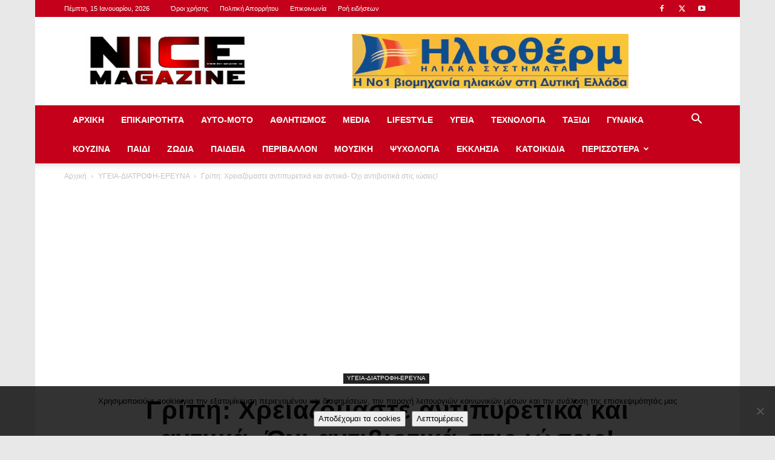

--- FILE ---
content_type: text/html; charset=UTF-8
request_url: https://nicemagazine.gr/gripi-chriazomaste-antipyretika-ke/
body_size: 34770
content:
<!doctype html >
<!--[if IE 8]>    <html class="ie8" lang="en"> <![endif]-->
<!--[if IE 9]>    <html class="ie9" lang="en"> <![endif]-->
<!--[if gt IE 8]><!--> <html lang="el" prefix="og: https://ogp.me/ns#"> <!--<![endif]-->
<head>
    <title>Γρίπη: Χρειαζόμαστε αντιπυρετικά και αντιικά- Όχι αντιβιοτικά στις ιώσεις! - NiceMagazine.Gr</title>
    <meta charset="UTF-8" />
    <meta name="viewport" content="width=device-width, initial-scale=1.0">
    <link rel="pingback" href="https://nicemagazine.gr/xmlrpc.php" />
    
<!-- Open Graph Meta Tags generated by Blog2Social 873 - https://www.blog2social.com -->
<meta property="og:title" content="Γρίπη: Χρειαζόμαστε αντιπυρετικά και αντιικά- Όχι αντιβιοτικά στις ιώσεις!"/>
<meta property="og:description" content="Ο ΙΣΑ καλεί το υπουργείο Υγείας να ενημερώσει άμεσα τους πολίτες για τους κινδύνους που"/>
<meta property="og:url" content="/gripi-chriazomaste-antipyretika-ke/"/>
<meta property="og:image" content="https://nicemagazine.gr/wp-content/uploads/2019/02/1550124348_γριπη-νεκροι.jpg"/>
<meta property="og:image:width" content="1536" />
<meta property="og:image:height" content="1024" />
<meta property="og:type" content="article"/>
<meta property="og:article:published_time" content="2019-02-16 03:36:27"/>
<meta property="og:article:modified_time" content="2019-07-01 12:55:20"/>
<!-- Open Graph Meta Tags generated by Blog2Social 873 - https://www.blog2social.com -->

<!-- Twitter Card generated by Blog2Social 873 - https://www.blog2social.com -->
<meta name="twitter:card" content="summary">
<meta name="twitter:title" content="Γρίπη: Χρειαζόμαστε αντιπυρετικά και αντιικά- Όχι αντιβιοτικά στις ιώσεις!"/>
<meta name="twitter:description" content="Ο ΙΣΑ καλεί το υπουργείο Υγείας να ενημερώσει άμεσα τους πολίτες για τους κινδύνους που"/>
<meta name="twitter:image" content="https://nicemagazine.gr/wp-content/uploads/2019/02/1550124348_γριπη-νεκροι.jpg"/>
<!-- Twitter Card generated by Blog2Social 873 - https://www.blog2social.com -->
<meta name="author" content="Newsroom"/>

<!-- Search Engine Optimization by Rank Math - https://rankmath.com/ -->
<meta name="description" content="Ο ΙΣΑ καλεί το υπουργείο Υγείας να ενημερώσει άμεσα τους πολίτες για τους κινδύνους που διατρέχουν από την κατάχρηση των αντιβιοτικών στις ιώσεις και στη"/>
<meta name="robots" content="follow, index, max-snippet:-1, max-video-preview:-1, max-image-preview:large"/>
<link rel="canonical" href="https://nicemagazine.gr/gripi-chriazomaste-antipyretika-ke/" />
<meta property="og:locale" content="el_GR" />
<meta property="og:type" content="article" />
<meta property="og:title" content="Γρίπη: Χρειαζόμαστε αντιπυρετικά και αντιικά- Όχι αντιβιοτικά στις ιώσεις! - NiceMagazine.Gr" />
<meta property="og:description" content="Ο ΙΣΑ καλεί το υπουργείο Υγείας να ενημερώσει άμεσα τους πολίτες για τους κινδύνους που διατρέχουν από την κατάχρηση των αντιβιοτικών στις ιώσεις και στη" />
<meta property="og:url" content="https://nicemagazine.gr/gripi-chriazomaste-antipyretika-ke/" />
<meta property="og:site_name" content="NiceMagazine.Gr" />
<meta property="article:section" content="ΥΓΕΙΑ-ΔΙΑΤΡΟΦΗ-ΕΡΕΥΝΑ" />
<meta property="og:updated_time" content="2019-07-01T12:55:20+03:00" />
<meta property="og:image" content="https://nicemagazine.gr/wp-content/uploads/2019/02/1550124348_γριπη-νεκροι.jpg" />
<meta property="og:image:secure_url" content="https://nicemagazine.gr/wp-content/uploads/2019/02/1550124348_γριπη-νεκροι.jpg" />
<meta property="og:image:width" content="1536" />
<meta property="og:image:height" content="1024" />
<meta property="og:image:alt" content="Γρίπη: Χρειαζόμαστε αντιπυρετικά και αντιικά- Όχι αντιβιοτικά στις ιώσεις!" />
<meta property="og:image:type" content="image/jpeg" />
<meta property="article:published_time" content="2019-02-16T03:36:27+02:00" />
<meta property="article:modified_time" content="2019-07-01T12:55:20+03:00" />
<meta name="twitter:card" content="summary_large_image" />
<meta name="twitter:title" content="Γρίπη: Χρειαζόμαστε αντιπυρετικά και αντιικά- Όχι αντιβιοτικά στις ιώσεις! - NiceMagazine.Gr" />
<meta name="twitter:description" content="Ο ΙΣΑ καλεί το υπουργείο Υγείας να ενημερώσει άμεσα τους πολίτες για τους κινδύνους που διατρέχουν από την κατάχρηση των αντιβιοτικών στις ιώσεις και στη" />
<meta name="twitter:image" content="https://nicemagazine.gr/wp-content/uploads/2019/02/1550124348_γριπη-νεκροι.jpg" />
<meta name="twitter:label1" content="Written by" />
<meta name="twitter:data1" content="Newsroom" />
<meta name="twitter:label2" content="Time to read" />
<meta name="twitter:data2" content="2 minutes" />
<script type="application/ld+json" class="rank-math-schema">{"@context":"https://schema.org","@graph":[{"@type":["Person","Organization"],"@id":"https://nicemagazine.gr/#person","name":"NiceMagazine.Gr"},{"@type":"WebSite","@id":"https://nicemagazine.gr/#website","url":"https://nicemagazine.gr","name":"NiceMagazine.Gr","publisher":{"@id":"https://nicemagazine.gr/#person"},"inLanguage":"el"},{"@type":"ImageObject","@id":"https://nicemagazine.gr/wp-content/uploads/2019/02/1550124348_\u03b3\u03c1\u03b9\u03c0\u03b7-\u03bd\u03b5\u03ba\u03c1\u03bf\u03b9.jpg","url":"https://nicemagazine.gr/wp-content/uploads/2019/02/1550124348_\u03b3\u03c1\u03b9\u03c0\u03b7-\u03bd\u03b5\u03ba\u03c1\u03bf\u03b9.jpg","width":"1536","height":"1024","inLanguage":"el"},{"@type":"WebPage","@id":"https://nicemagazine.gr/gripi-chriazomaste-antipyretika-ke/#webpage","url":"https://nicemagazine.gr/gripi-chriazomaste-antipyretika-ke/","name":"\u0393\u03c1\u03af\u03c0\u03b7: \u03a7\u03c1\u03b5\u03b9\u03b1\u03b6\u03cc\u03bc\u03b1\u03c3\u03c4\u03b5 \u03b1\u03bd\u03c4\u03b9\u03c0\u03c5\u03c1\u03b5\u03c4\u03b9\u03ba\u03ac \u03ba\u03b1\u03b9 \u03b1\u03bd\u03c4\u03b9\u03b9\u03ba\u03ac- \u038c\u03c7\u03b9 \u03b1\u03bd\u03c4\u03b9\u03b2\u03b9\u03bf\u03c4\u03b9\u03ba\u03ac \u03c3\u03c4\u03b9\u03c2 \u03b9\u03ce\u03c3\u03b5\u03b9\u03c2! - NiceMagazine.Gr","datePublished":"2019-02-16T03:36:27+02:00","dateModified":"2019-07-01T12:55:20+03:00","isPartOf":{"@id":"https://nicemagazine.gr/#website"},"primaryImageOfPage":{"@id":"https://nicemagazine.gr/wp-content/uploads/2019/02/1550124348_\u03b3\u03c1\u03b9\u03c0\u03b7-\u03bd\u03b5\u03ba\u03c1\u03bf\u03b9.jpg"},"inLanguage":"el"},{"@type":"Person","@id":"https://nicemagazine.gr/author/aggelos/","name":"Newsroom","url":"https://nicemagazine.gr/author/aggelos/","image":{"@type":"ImageObject","@id":"https://secure.gravatar.com/avatar/bc33a3f13334a6cb24e94412d4f7314edc142f33b6a44ca4028e6bcfdcfab181?s=96&amp;d=mm&amp;r=g","url":"https://secure.gravatar.com/avatar/bc33a3f13334a6cb24e94412d4f7314edc142f33b6a44ca4028e6bcfdcfab181?s=96&amp;d=mm&amp;r=g","caption":"Newsroom","inLanguage":"el"},"sameAs":["https://nicemagazine.gr"]},{"@type":"BlogPosting","headline":"\u0393\u03c1\u03af\u03c0\u03b7: \u03a7\u03c1\u03b5\u03b9\u03b1\u03b6\u03cc\u03bc\u03b1\u03c3\u03c4\u03b5 \u03b1\u03bd\u03c4\u03b9\u03c0\u03c5\u03c1\u03b5\u03c4\u03b9\u03ba\u03ac \u03ba\u03b1\u03b9 \u03b1\u03bd\u03c4\u03b9\u03b9\u03ba\u03ac- \u038c\u03c7\u03b9 \u03b1\u03bd\u03c4\u03b9\u03b2\u03b9\u03bf\u03c4\u03b9\u03ba\u03ac \u03c3\u03c4\u03b9\u03c2 \u03b9\u03ce\u03c3\u03b5\u03b9\u03c2! - NiceMagazine.Gr","datePublished":"2019-02-16T03:36:27+02:00","dateModified":"2019-07-01T12:55:20+03:00","articleSection":"\u03a5\u0393\u0395\u0399\u0391-\u0394\u0399\u0391\u03a4\u03a1\u039f\u03a6\u0397-\u0395\u03a1\u0395\u03a5\u039d\u0391","author":{"@id":"https://nicemagazine.gr/author/aggelos/","name":"Newsroom"},"publisher":{"@id":"https://nicemagazine.gr/#person"},"description":"\u039f \u0399\u03a3\u0391 \u03ba\u03b1\u03bb\u03b5\u03af \u03c4\u03bf \u03c5\u03c0\u03bf\u03c5\u03c1\u03b3\u03b5\u03af\u03bf \u03a5\u03b3\u03b5\u03af\u03b1\u03c2 \u03bd\u03b1 \u03b5\u03bd\u03b7\u03bc\u03b5\u03c1\u03ce\u03c3\u03b5\u03b9 \u03ac\u03bc\u03b5\u03c3\u03b1 \u03c4\u03bf\u03c5\u03c2 \u03c0\u03bf\u03bb\u03af\u03c4\u03b5\u03c2 \u03b3\u03b9\u03b1 \u03c4\u03bf\u03c5\u03c2 \u03ba\u03b9\u03bd\u03b4\u03cd\u03bd\u03bf\u03c5\u03c2 \u03c0\u03bf\u03c5 \u03b4\u03b9\u03b1\u03c4\u03c1\u03ad\u03c7\u03bf\u03c5\u03bd \u03b1\u03c0\u03cc \u03c4\u03b7\u03bd \u03ba\u03b1\u03c4\u03ac\u03c7\u03c1\u03b7\u03c3\u03b7 \u03c4\u03c9\u03bd \u03b1\u03bd\u03c4\u03b9\u03b2\u03b9\u03bf\u03c4\u03b9\u03ba\u03ce\u03bd \u03c3\u03c4\u03b9\u03c2 \u03b9\u03ce\u03c3\u03b5\u03b9\u03c2 \u03ba\u03b1\u03b9 \u03c3\u03c4\u03b7","name":"\u0393\u03c1\u03af\u03c0\u03b7: \u03a7\u03c1\u03b5\u03b9\u03b1\u03b6\u03cc\u03bc\u03b1\u03c3\u03c4\u03b5 \u03b1\u03bd\u03c4\u03b9\u03c0\u03c5\u03c1\u03b5\u03c4\u03b9\u03ba\u03ac \u03ba\u03b1\u03b9 \u03b1\u03bd\u03c4\u03b9\u03b9\u03ba\u03ac- \u038c\u03c7\u03b9 \u03b1\u03bd\u03c4\u03b9\u03b2\u03b9\u03bf\u03c4\u03b9\u03ba\u03ac \u03c3\u03c4\u03b9\u03c2 \u03b9\u03ce\u03c3\u03b5\u03b9\u03c2! - NiceMagazine.Gr","@id":"https://nicemagazine.gr/gripi-chriazomaste-antipyretika-ke/#richSnippet","isPartOf":{"@id":"https://nicemagazine.gr/gripi-chriazomaste-antipyretika-ke/#webpage"},"image":{"@id":"https://nicemagazine.gr/wp-content/uploads/2019/02/1550124348_\u03b3\u03c1\u03b9\u03c0\u03b7-\u03bd\u03b5\u03ba\u03c1\u03bf\u03b9.jpg"},"inLanguage":"el","mainEntityOfPage":{"@id":"https://nicemagazine.gr/gripi-chriazomaste-antipyretika-ke/#webpage"}}]}</script>
<!-- /Rank Math WordPress SEO plugin -->

<link rel="alternate" type="application/rss+xml" title="Ροή RSS &raquo; NiceMagazine.Gr" href="https://nicemagazine.gr/feed/" />
<link rel="alternate" type="application/rss+xml" title="Ροή Σχολίων &raquo; NiceMagazine.Gr" href="https://nicemagazine.gr/comments/feed/" />
<link rel="alternate" type="application/rss+xml" title="Ροή Σχολίων NiceMagazine.Gr &raquo; Γρίπη: Χρειαζόμαστε αντιπυρετικά και αντιικά- Όχι αντιβιοτικά στις ιώσεις!" href="https://nicemagazine.gr/gripi-chriazomaste-antipyretika-ke/feed/" />
<link rel="alternate" title="oEmbed (JSON)" type="application/json+oembed" href="https://nicemagazine.gr/wp-json/oembed/1.0/embed?url=https%3A%2F%2Fnicemagazine.gr%2Fgripi-chriazomaste-antipyretika-ke%2F" />
<link rel="alternate" title="oEmbed (XML)" type="text/xml+oembed" href="https://nicemagazine.gr/wp-json/oembed/1.0/embed?url=https%3A%2F%2Fnicemagazine.gr%2Fgripi-chriazomaste-antipyretika-ke%2F&#038;format=xml" />
<style id='wp-img-auto-sizes-contain-inline-css' type='text/css'>
img:is([sizes=auto i],[sizes^="auto," i]){contain-intrinsic-size:3000px 1500px}
/*# sourceURL=wp-img-auto-sizes-contain-inline-css */
</style>

<style id='wp-emoji-styles-inline-css' type='text/css'>

	img.wp-smiley, img.emoji {
		display: inline !important;
		border: none !important;
		box-shadow: none !important;
		height: 1em !important;
		width: 1em !important;
		margin: 0 0.07em !important;
		vertical-align: -0.1em !important;
		background: none !important;
		padding: 0 !important;
	}
/*# sourceURL=wp-emoji-styles-inline-css */
</style>
<link rel='stylesheet' id='wp-block-library-css' href='https://nicemagazine.gr/wp-includes/css/dist/block-library/style.min.css?ver=6.9' type='text/css' media='all' />
<style id='global-styles-inline-css' type='text/css'>
:root{--wp--preset--aspect-ratio--square: 1;--wp--preset--aspect-ratio--4-3: 4/3;--wp--preset--aspect-ratio--3-4: 3/4;--wp--preset--aspect-ratio--3-2: 3/2;--wp--preset--aspect-ratio--2-3: 2/3;--wp--preset--aspect-ratio--16-9: 16/9;--wp--preset--aspect-ratio--9-16: 9/16;--wp--preset--color--black: #000000;--wp--preset--color--cyan-bluish-gray: #abb8c3;--wp--preset--color--white: #ffffff;--wp--preset--color--pale-pink: #f78da7;--wp--preset--color--vivid-red: #cf2e2e;--wp--preset--color--luminous-vivid-orange: #ff6900;--wp--preset--color--luminous-vivid-amber: #fcb900;--wp--preset--color--light-green-cyan: #7bdcb5;--wp--preset--color--vivid-green-cyan: #00d084;--wp--preset--color--pale-cyan-blue: #8ed1fc;--wp--preset--color--vivid-cyan-blue: #0693e3;--wp--preset--color--vivid-purple: #9b51e0;--wp--preset--gradient--vivid-cyan-blue-to-vivid-purple: linear-gradient(135deg,rgb(6,147,227) 0%,rgb(155,81,224) 100%);--wp--preset--gradient--light-green-cyan-to-vivid-green-cyan: linear-gradient(135deg,rgb(122,220,180) 0%,rgb(0,208,130) 100%);--wp--preset--gradient--luminous-vivid-amber-to-luminous-vivid-orange: linear-gradient(135deg,rgb(252,185,0) 0%,rgb(255,105,0) 100%);--wp--preset--gradient--luminous-vivid-orange-to-vivid-red: linear-gradient(135deg,rgb(255,105,0) 0%,rgb(207,46,46) 100%);--wp--preset--gradient--very-light-gray-to-cyan-bluish-gray: linear-gradient(135deg,rgb(238,238,238) 0%,rgb(169,184,195) 100%);--wp--preset--gradient--cool-to-warm-spectrum: linear-gradient(135deg,rgb(74,234,220) 0%,rgb(151,120,209) 20%,rgb(207,42,186) 40%,rgb(238,44,130) 60%,rgb(251,105,98) 80%,rgb(254,248,76) 100%);--wp--preset--gradient--blush-light-purple: linear-gradient(135deg,rgb(255,206,236) 0%,rgb(152,150,240) 100%);--wp--preset--gradient--blush-bordeaux: linear-gradient(135deg,rgb(254,205,165) 0%,rgb(254,45,45) 50%,rgb(107,0,62) 100%);--wp--preset--gradient--luminous-dusk: linear-gradient(135deg,rgb(255,203,112) 0%,rgb(199,81,192) 50%,rgb(65,88,208) 100%);--wp--preset--gradient--pale-ocean: linear-gradient(135deg,rgb(255,245,203) 0%,rgb(182,227,212) 50%,rgb(51,167,181) 100%);--wp--preset--gradient--electric-grass: linear-gradient(135deg,rgb(202,248,128) 0%,rgb(113,206,126) 100%);--wp--preset--gradient--midnight: linear-gradient(135deg,rgb(2,3,129) 0%,rgb(40,116,252) 100%);--wp--preset--font-size--small: 11px;--wp--preset--font-size--medium: 20px;--wp--preset--font-size--large: 32px;--wp--preset--font-size--x-large: 42px;--wp--preset--font-size--regular: 15px;--wp--preset--font-size--larger: 50px;--wp--preset--spacing--20: 0.44rem;--wp--preset--spacing--30: 0.67rem;--wp--preset--spacing--40: 1rem;--wp--preset--spacing--50: 1.5rem;--wp--preset--spacing--60: 2.25rem;--wp--preset--spacing--70: 3.38rem;--wp--preset--spacing--80: 5.06rem;--wp--preset--shadow--natural: 6px 6px 9px rgba(0, 0, 0, 0.2);--wp--preset--shadow--deep: 12px 12px 50px rgba(0, 0, 0, 0.4);--wp--preset--shadow--sharp: 6px 6px 0px rgba(0, 0, 0, 0.2);--wp--preset--shadow--outlined: 6px 6px 0px -3px rgb(255, 255, 255), 6px 6px rgb(0, 0, 0);--wp--preset--shadow--crisp: 6px 6px 0px rgb(0, 0, 0);}:where(.is-layout-flex){gap: 0.5em;}:where(.is-layout-grid){gap: 0.5em;}body .is-layout-flex{display: flex;}.is-layout-flex{flex-wrap: wrap;align-items: center;}.is-layout-flex > :is(*, div){margin: 0;}body .is-layout-grid{display: grid;}.is-layout-grid > :is(*, div){margin: 0;}:where(.wp-block-columns.is-layout-flex){gap: 2em;}:where(.wp-block-columns.is-layout-grid){gap: 2em;}:where(.wp-block-post-template.is-layout-flex){gap: 1.25em;}:where(.wp-block-post-template.is-layout-grid){gap: 1.25em;}.has-black-color{color: var(--wp--preset--color--black) !important;}.has-cyan-bluish-gray-color{color: var(--wp--preset--color--cyan-bluish-gray) !important;}.has-white-color{color: var(--wp--preset--color--white) !important;}.has-pale-pink-color{color: var(--wp--preset--color--pale-pink) !important;}.has-vivid-red-color{color: var(--wp--preset--color--vivid-red) !important;}.has-luminous-vivid-orange-color{color: var(--wp--preset--color--luminous-vivid-orange) !important;}.has-luminous-vivid-amber-color{color: var(--wp--preset--color--luminous-vivid-amber) !important;}.has-light-green-cyan-color{color: var(--wp--preset--color--light-green-cyan) !important;}.has-vivid-green-cyan-color{color: var(--wp--preset--color--vivid-green-cyan) !important;}.has-pale-cyan-blue-color{color: var(--wp--preset--color--pale-cyan-blue) !important;}.has-vivid-cyan-blue-color{color: var(--wp--preset--color--vivid-cyan-blue) !important;}.has-vivid-purple-color{color: var(--wp--preset--color--vivid-purple) !important;}.has-black-background-color{background-color: var(--wp--preset--color--black) !important;}.has-cyan-bluish-gray-background-color{background-color: var(--wp--preset--color--cyan-bluish-gray) !important;}.has-white-background-color{background-color: var(--wp--preset--color--white) !important;}.has-pale-pink-background-color{background-color: var(--wp--preset--color--pale-pink) !important;}.has-vivid-red-background-color{background-color: var(--wp--preset--color--vivid-red) !important;}.has-luminous-vivid-orange-background-color{background-color: var(--wp--preset--color--luminous-vivid-orange) !important;}.has-luminous-vivid-amber-background-color{background-color: var(--wp--preset--color--luminous-vivid-amber) !important;}.has-light-green-cyan-background-color{background-color: var(--wp--preset--color--light-green-cyan) !important;}.has-vivid-green-cyan-background-color{background-color: var(--wp--preset--color--vivid-green-cyan) !important;}.has-pale-cyan-blue-background-color{background-color: var(--wp--preset--color--pale-cyan-blue) !important;}.has-vivid-cyan-blue-background-color{background-color: var(--wp--preset--color--vivid-cyan-blue) !important;}.has-vivid-purple-background-color{background-color: var(--wp--preset--color--vivid-purple) !important;}.has-black-border-color{border-color: var(--wp--preset--color--black) !important;}.has-cyan-bluish-gray-border-color{border-color: var(--wp--preset--color--cyan-bluish-gray) !important;}.has-white-border-color{border-color: var(--wp--preset--color--white) !important;}.has-pale-pink-border-color{border-color: var(--wp--preset--color--pale-pink) !important;}.has-vivid-red-border-color{border-color: var(--wp--preset--color--vivid-red) !important;}.has-luminous-vivid-orange-border-color{border-color: var(--wp--preset--color--luminous-vivid-orange) !important;}.has-luminous-vivid-amber-border-color{border-color: var(--wp--preset--color--luminous-vivid-amber) !important;}.has-light-green-cyan-border-color{border-color: var(--wp--preset--color--light-green-cyan) !important;}.has-vivid-green-cyan-border-color{border-color: var(--wp--preset--color--vivid-green-cyan) !important;}.has-pale-cyan-blue-border-color{border-color: var(--wp--preset--color--pale-cyan-blue) !important;}.has-vivid-cyan-blue-border-color{border-color: var(--wp--preset--color--vivid-cyan-blue) !important;}.has-vivid-purple-border-color{border-color: var(--wp--preset--color--vivid-purple) !important;}.has-vivid-cyan-blue-to-vivid-purple-gradient-background{background: var(--wp--preset--gradient--vivid-cyan-blue-to-vivid-purple) !important;}.has-light-green-cyan-to-vivid-green-cyan-gradient-background{background: var(--wp--preset--gradient--light-green-cyan-to-vivid-green-cyan) !important;}.has-luminous-vivid-amber-to-luminous-vivid-orange-gradient-background{background: var(--wp--preset--gradient--luminous-vivid-amber-to-luminous-vivid-orange) !important;}.has-luminous-vivid-orange-to-vivid-red-gradient-background{background: var(--wp--preset--gradient--luminous-vivid-orange-to-vivid-red) !important;}.has-very-light-gray-to-cyan-bluish-gray-gradient-background{background: var(--wp--preset--gradient--very-light-gray-to-cyan-bluish-gray) !important;}.has-cool-to-warm-spectrum-gradient-background{background: var(--wp--preset--gradient--cool-to-warm-spectrum) !important;}.has-blush-light-purple-gradient-background{background: var(--wp--preset--gradient--blush-light-purple) !important;}.has-blush-bordeaux-gradient-background{background: var(--wp--preset--gradient--blush-bordeaux) !important;}.has-luminous-dusk-gradient-background{background: var(--wp--preset--gradient--luminous-dusk) !important;}.has-pale-ocean-gradient-background{background: var(--wp--preset--gradient--pale-ocean) !important;}.has-electric-grass-gradient-background{background: var(--wp--preset--gradient--electric-grass) !important;}.has-midnight-gradient-background{background: var(--wp--preset--gradient--midnight) !important;}.has-small-font-size{font-size: var(--wp--preset--font-size--small) !important;}.has-medium-font-size{font-size: var(--wp--preset--font-size--medium) !important;}.has-large-font-size{font-size: var(--wp--preset--font-size--large) !important;}.has-x-large-font-size{font-size: var(--wp--preset--font-size--x-large) !important;}
/*# sourceURL=global-styles-inline-css */
</style>

<style id='classic-theme-styles-inline-css' type='text/css'>
/*! This file is auto-generated */
.wp-block-button__link{color:#fff;background-color:#32373c;border-radius:9999px;box-shadow:none;text-decoration:none;padding:calc(.667em + 2px) calc(1.333em + 2px);font-size:1.125em}.wp-block-file__button{background:#32373c;color:#fff;text-decoration:none}
/*# sourceURL=/wp-includes/css/classic-themes.min.css */
</style>
<link rel='stylesheet' id='cookie-notice-front-css' href='https://nicemagazine.gr/wp-content/plugins/cookie-notice/css/front.min.css?ver=2.5.11' type='text/css' media='all' />
<link rel='stylesheet' id='bluesky-social-style-profile-css' href='https://nicemagazine.gr/wp-content/plugins/social-integration-for-bluesky/assets/css/bluesky-social-profile.css?ver=1.4.4' type='text/css' media='all' />
<link rel='stylesheet' id='bluesky-social-style-posts-css' href='https://nicemagazine.gr/wp-content/plugins/social-integration-for-bluesky/assets/css/bluesky-social-posts.css?ver=1.4.4' type='text/css' media='all' />
<link rel='stylesheet' id='wp_automatic_gallery_style-css' href='https://nicemagazine.gr/wp-content/plugins/wp-automatic/css/wp-automatic.css?ver=1.0.0' type='text/css' media='all' />
<link rel='stylesheet' id='td-plugin-multi-purpose-css' href='https://nicemagazine.gr/wp-content/plugins/td-composer/td-multi-purpose/style.css?ver=7cd248d7ca13c255207c3f8b916c3f00' type='text/css' media='all' />
<link rel='stylesheet' id='td-theme-css' href='https://nicemagazine.gr/wp-content/themes/Newspaper/style.css?ver=12.7.3' type='text/css' media='all' />
<style id='td-theme-inline-css' type='text/css'>@media (max-width:767px){.td-header-desktop-wrap{display:none}}@media (min-width:767px){.td-header-mobile-wrap{display:none}}</style>
<link rel='stylesheet' id='js_composer_front-css' href='https://nicemagazine.gr/wp-content/plugins/js_composer/assets/css/js_composer.min.css?ver=7.7' type='text/css' media='all' />
<link rel='stylesheet' id='td-legacy-framework-front-style-css' href='https://nicemagazine.gr/wp-content/plugins/td-composer/legacy/Newspaper/assets/css/td_legacy_main.css?ver=7cd248d7ca13c255207c3f8b916c3f00' type='text/css' media='all' />
<link rel='stylesheet' id='td-standard-pack-framework-front-style-css' href='https://nicemagazine.gr/wp-content/plugins/td-standard-pack/Newspaper/assets/css/td_standard_pack_main.css?ver=c12e6da63ed2f212e87e44e5e9b9a302' type='text/css' media='all' />
<link rel='stylesheet' id='tdb_style_cloud_templates_front-css' href='https://nicemagazine.gr/wp-content/plugins/td-cloud-library/assets/css/tdb_main.css?ver=6127d3b6131f900b2e62bb855b13dc3b' type='text/css' media='all' />
<script type="text/javascript" src="https://nicemagazine.gr/wp-includes/js/jquery/jquery.min.js?ver=3.7.1" id="jquery-core-js"></script>
<script type="text/javascript" src="https://nicemagazine.gr/wp-includes/js/jquery/jquery-migrate.min.js?ver=3.4.1" id="jquery-migrate-js"></script>
<script type="text/javascript" src="https://nicemagazine.gr/wp-content/plugins/wp-automatic/js/main-front.js?ver=6.9" id="wp_automatic_gallery-js"></script>
<script></script><link rel="https://api.w.org/" href="https://nicemagazine.gr/wp-json/" /><link rel="alternate" title="JSON" type="application/json" href="https://nicemagazine.gr/wp-json/wp/v2/posts/147445" /><link rel="EditURI" type="application/rsd+xml" title="RSD" href="https://nicemagazine.gr/xmlrpc.php?rsd" />
<meta name="generator" content="WordPress 6.9" />
<link rel='shortlink' href='https://nicemagazine.gr/?p=147445' />
<!-- auto ad code generated by Easy Google AdSense plugin v1.0.13 --><script async src="https://pagead2.googlesyndication.com/pagead/js/adsbygoogle.js?client=ca-pub-9134689117018259" crossorigin="anonymous"></script><!-- Easy Google AdSense plugin --><script src="[data-uri]"></script>    <script>
        window.tdb_global_vars = {"wpRestUrl":"https:\/\/nicemagazine.gr\/wp-json\/","permalinkStructure":"\/%postname%\/"};
        window.tdb_p_autoload_vars = {"isAjax":false,"isAdminBarShowing":false,"autoloadStatus":"off","origPostEditUrl":null};
    </script>
    
    <style id="tdb-global-colors">:root{--accent-color:#fff}</style>

    
	<meta name="generator" content="Powered by WPBakery Page Builder - drag and drop page builder for WordPress."/>

<!-- JS generated by theme -->

<script type="text/javascript" id="td-generated-header-js">
    
    

	    var tdBlocksArray = []; //here we store all the items for the current page

	    // td_block class - each ajax block uses a object of this class for requests
	    function tdBlock() {
		    this.id = '';
		    this.block_type = 1; //block type id (1-234 etc)
		    this.atts = '';
		    this.td_column_number = '';
		    this.td_current_page = 1; //
		    this.post_count = 0; //from wp
		    this.found_posts = 0; //from wp
		    this.max_num_pages = 0; //from wp
		    this.td_filter_value = ''; //current live filter value
		    this.is_ajax_running = false;
		    this.td_user_action = ''; // load more or infinite loader (used by the animation)
		    this.header_color = '';
		    this.ajax_pagination_infinite_stop = ''; //show load more at page x
	    }

        // td_js_generator - mini detector
        ( function () {
            var htmlTag = document.getElementsByTagName("html")[0];

	        if ( navigator.userAgent.indexOf("MSIE 10.0") > -1 ) {
                htmlTag.className += ' ie10';
            }

            if ( !!navigator.userAgent.match(/Trident.*rv\:11\./) ) {
                htmlTag.className += ' ie11';
            }

	        if ( navigator.userAgent.indexOf("Edge") > -1 ) {
                htmlTag.className += ' ieEdge';
            }

            if ( /(iPad|iPhone|iPod)/g.test(navigator.userAgent) ) {
                htmlTag.className += ' td-md-is-ios';
            }

            var user_agent = navigator.userAgent.toLowerCase();
            if ( user_agent.indexOf("android") > -1 ) {
                htmlTag.className += ' td-md-is-android';
            }

            if ( -1 !== navigator.userAgent.indexOf('Mac OS X')  ) {
                htmlTag.className += ' td-md-is-os-x';
            }

            if ( /chrom(e|ium)/.test(navigator.userAgent.toLowerCase()) ) {
               htmlTag.className += ' td-md-is-chrome';
            }

            if ( -1 !== navigator.userAgent.indexOf('Firefox') ) {
                htmlTag.className += ' td-md-is-firefox';
            }

            if ( -1 !== navigator.userAgent.indexOf('Safari') && -1 === navigator.userAgent.indexOf('Chrome') ) {
                htmlTag.className += ' td-md-is-safari';
            }

            if( -1 !== navigator.userAgent.indexOf('IEMobile') ){
                htmlTag.className += ' td-md-is-iemobile';
            }

        })();

        var tdLocalCache = {};

        ( function () {
            "use strict";

            tdLocalCache = {
                data: {},
                remove: function (resource_id) {
                    delete tdLocalCache.data[resource_id];
                },
                exist: function (resource_id) {
                    return tdLocalCache.data.hasOwnProperty(resource_id) && tdLocalCache.data[resource_id] !== null;
                },
                get: function (resource_id) {
                    return tdLocalCache.data[resource_id];
                },
                set: function (resource_id, cachedData) {
                    tdLocalCache.remove(resource_id);
                    tdLocalCache.data[resource_id] = cachedData;
                }
            };
        })();

    
    
var td_viewport_interval_list=[{"limitBottom":767,"sidebarWidth":228},{"limitBottom":1018,"sidebarWidth":300},{"limitBottom":1140,"sidebarWidth":324}];
var tds_general_modal_image="yes";
var tdc_is_installed="yes";
var tdc_domain_active=false;
var td_ajax_url="https:\/\/nicemagazine.gr\/wp-admin\/admin-ajax.php?td_theme_name=Newspaper&v=12.7.3";
var td_get_template_directory_uri="https:\/\/nicemagazine.gr\/wp-content\/plugins\/td-composer\/legacy\/common";
var tds_snap_menu="";
var tds_logo_on_sticky="";
var tds_header_style="";
var td_please_wait="\u03a0\u03b1\u03c1\u03b1\u03ba\u03b1\u03bb\u03bf\u03cd\u03bc\u03b5 \u03c0\u03b5\u03c1\u03b9\u03bc\u03ad\u03bd\u03b5\u03c4\u03b5...";
var td_email_user_pass_incorrect="\u03a7\u03c1\u03ae\u03c3\u03c4\u03b7\u03c2 \u03ae \u03ba\u03c9\u03b4\u03b9\u03ba\u03cc\u03c2 \u03bb\u03b1\u03bd\u03b8\u03b1\u03c3\u03bc\u03ad\u03bd\u03bf\u03c2!";
var td_email_user_incorrect="Email \u03ae \u03cc\u03bd\u03bf\u03bc\u03b1 \u03c7\u03c1\u03ae\u03c3\u03c4\u03b7 \u03bb\u03b1\u03bd\u03b8\u03b1\u03c3\u03bc\u03ad\u03bd\u03bf!";
var td_email_incorrect="Email \u03bb\u03b1\u03bd\u03b8\u03b1\u03c3\u03bc\u03ad\u03bd\u03bf!";
var td_user_incorrect="Username incorrect!";
var td_email_user_empty="Email or username empty!";
var td_pass_empty="Pass empty!";
var td_pass_pattern_incorrect="Invalid Pass Pattern!";
var td_retype_pass_incorrect="Retyped Pass incorrect!";
var tds_more_articles_on_post_enable="";
var tds_more_articles_on_post_time_to_wait="";
var tds_more_articles_on_post_pages_distance_from_top=0;
var tds_captcha="";
var tds_theme_color_site_wide="#354a70";
var tds_smart_sidebar="enabled";
var tdThemeName="Newspaper";
var tdThemeNameWl="Newspaper";
var td_magnific_popup_translation_tPrev="\u03a0\u03c1\u03bf\u03b7\u03b3\u03bf\u03cd\u03bc\u03b5\u03bd\u03bf (\u039a\u03bf\u03c5\u03bc\u03c0\u03af \u03b1\u03c1\u03b9\u03c3\u03c4\u03b5\u03c1\u03bf\u03cd \u03b2\u03ad\u03bb\u03bf\u03c5\u03c2)";
var td_magnific_popup_translation_tNext="\u0395\u03c0\u03cc\u03bc\u03b5\u03bd\u03bf (\u039a\u03bf\u03c5\u03bc\u03c0\u03af \u03b4\u03b5\u03be\u03b9\u03bf\u03cd \u03b2\u03ad\u03bb\u03bf\u03c5\u03c2)";
var td_magnific_popup_translation_tCounter="%curr% \u03b1\u03c0\u03cc %total%";
var td_magnific_popup_translation_ajax_tError="\u03a4\u03bf \u03c0\u03b5\u03c1\u03b9\u03b5\u03c7\u03cc\u03bc\u03b5\u03bd\u03bf \u03b1\u03c0\u03cc %url% \u03b4\u03b5\u03bd \u03ae\u03c4\u03b1\u03bd \u03b4\u03c5\u03bd\u03b1\u03c4\u03cc \u03bd\u03b1 \u03c6\u03bf\u03c1\u03c4\u03c9\u03b8\u03b5\u03af.";
var td_magnific_popup_translation_image_tError="\u0397 \u03b5\u03b9\u03ba\u03cc\u03bd\u03b1 #%curr% \u03b4\u03b5\u03bd \u03ae\u03c4\u03b1\u03bd \u03b4\u03c5\u03bd\u03b1\u03c4\u03cc \u03bd\u03b1 \u03c6\u03bf\u03c1\u03c4\u03c9\u03b8\u03b5\u03af.";
var tdBlockNonce="43dab7591f";
var tdMobileMenu="enabled";
var tdMobileSearch="enabled";
var tdDateNamesI18n={"month_names":["\u0399\u03b1\u03bd\u03bf\u03c5\u03ac\u03c1\u03b9\u03bf\u03c2","\u03a6\u03b5\u03b2\u03c1\u03bf\u03c5\u03ac\u03c1\u03b9\u03bf\u03c2","\u039c\u03ac\u03c1\u03c4\u03b9\u03bf\u03c2","\u0391\u03c0\u03c1\u03af\u03bb\u03b9\u03bf\u03c2","\u039c\u03ac\u03b9\u03bf\u03c2","\u0399\u03bf\u03cd\u03bd\u03b9\u03bf\u03c2","\u0399\u03bf\u03cd\u03bb\u03b9\u03bf\u03c2","\u0391\u03cd\u03b3\u03bf\u03c5\u03c3\u03c4\u03bf\u03c2","\u03a3\u03b5\u03c0\u03c4\u03ad\u03bc\u03b2\u03c1\u03b9\u03bf\u03c2","\u039f\u03ba\u03c4\u03ce\u03b2\u03c1\u03b9\u03bf\u03c2","\u039d\u03bf\u03ad\u03bc\u03b2\u03c1\u03b9\u03bf\u03c2","\u0394\u03b5\u03ba\u03ad\u03bc\u03b2\u03c1\u03b9\u03bf\u03c2"],"month_names_short":["\u0399\u03b1\u03bd","\u03a6\u03b5\u03b2","\u039c\u03b1\u03c1","\u0391\u03c0\u03c1","\u039c\u03ac\u03b9","\u0399\u03bf\u03cd\u03bd","\u0399\u03bf\u03cd\u03bb","\u0391\u03c5\u03b3","\u03a3\u03b5\u03c0","\u039f\u03ba\u03c4","\u039d\u03bf\u03ad","\u0394\u03b5\u03ba"],"day_names":["\u039a\u03c5\u03c1\u03b9\u03b1\u03ba\u03ae","\u0394\u03b5\u03c5\u03c4\u03ad\u03c1\u03b1","\u03a4\u03c1\u03af\u03c4\u03b7","\u03a4\u03b5\u03c4\u03ac\u03c1\u03c4\u03b7","\u03a0\u03ad\u03bc\u03c0\u03c4\u03b7","\u03a0\u03b1\u03c1\u03b1\u03c3\u03ba\u03b5\u03c5\u03ae","\u03a3\u03ac\u03b2\u03b2\u03b1\u03c4\u03bf"],"day_names_short":["\u039a\u03c5","\u0394\u03b5","\u03a4\u03c1","\u03a4\u03b5","\u03a0\u03b5","\u03a0\u03b1","\u03a3\u03b1"]};
var tdb_modal_confirm="\u03b1\u03c0\u03bf\u03b8\u03b7\u03ba\u03b5\u03cd\u03c3\u03b5\u03c4\u03b5";
var tdb_modal_cancel="\u039c\u03b1\u03c4\u03b1\u03af\u03c9\u03c3\u03b7";
var tdb_modal_confirm_alt="\u039d\u03b1\u03af";
var tdb_modal_cancel_alt="\u03cc\u03c7\u03b9";
var td_deploy_mode="deploy";
var td_ad_background_click_link="";
var td_ad_background_click_target="_blank";
</script>


<!-- Header style compiled by theme -->

<style>:root{--td_excl_label:'ΑΠΟΚΛΕΙΣΤΙΚΌΣ';--td_theme_color:#354a70;--td_slider_text:rgba(53,74,112,0.7);--td_header_color:#354a70;--td_text_header_color:#ffffff;--td_mobile_menu_color:#c4001a}.td-header-style-12 .td-header-menu-wrap-full,.td-header-style-12 .td-affix,.td-grid-style-1.td-hover-1 .td-big-grid-post:hover .td-post-category,.td-grid-style-5.td-hover-1 .td-big-grid-post:hover .td-post-category,.td_category_template_3 .td-current-sub-category,.td_category_template_8 .td-category-header .td-category a.td-current-sub-category,.td_category_template_4 .td-category-siblings .td-category a:hover,.td_block_big_grid_9.td-grid-style-1 .td-post-category,.td_block_big_grid_9.td-grid-style-5 .td-post-category,.td-grid-style-6.td-hover-1 .td-module-thumb:after,.tdm-menu-active-style5 .td-header-menu-wrap .sf-menu>.current-menu-item>a,.tdm-menu-active-style5 .td-header-menu-wrap .sf-menu>.current-menu-ancestor>a,.tdm-menu-active-style5 .td-header-menu-wrap .sf-menu>.current-category-ancestor>a,.tdm-menu-active-style5 .td-header-menu-wrap .sf-menu>li>a:hover,.tdm-menu-active-style5 .td-header-menu-wrap .sf-menu>.sfHover>a{background-color:#354a70}.td_mega_menu_sub_cats .cur-sub-cat,.td-mega-span h3 a:hover,.td_mod_mega_menu:hover .entry-title a,.header-search-wrap .result-msg a:hover,.td-header-top-menu .td-drop-down-search .td_module_wrap:hover .entry-title a,.td-header-top-menu .td-icon-search:hover,.td-header-wrap .result-msg a:hover,.top-header-menu li a:hover,.top-header-menu .current-menu-item>a,.top-header-menu .current-menu-ancestor>a,.top-header-menu .current-category-ancestor>a,.td-social-icon-wrap>a:hover,.td-header-sp-top-widget .td-social-icon-wrap a:hover,.td_mod_related_posts:hover h3>a,.td-post-template-11 .td-related-title .td-related-left:hover,.td-post-template-11 .td-related-title .td-related-right:hover,.td-post-template-11 .td-related-title .td-cur-simple-item,.td-post-template-11 .td_block_related_posts .td-next-prev-wrap a:hover,.td-category-header .td-pulldown-category-filter-link:hover,.td-category-siblings .td-subcat-dropdown a:hover,.td-category-siblings .td-subcat-dropdown a.td-current-sub-category,.footer-text-wrap .footer-email-wrap a,.footer-social-wrap a:hover,.td_module_17 .td-read-more a:hover,.td_module_18 .td-read-more a:hover,.td_module_19 .td-post-author-name a:hover,.td-pulldown-syle-2 .td-subcat-dropdown:hover .td-subcat-more span,.td-pulldown-syle-2 .td-subcat-dropdown:hover .td-subcat-more i,.td-pulldown-syle-3 .td-subcat-dropdown:hover .td-subcat-more span,.td-pulldown-syle-3 .td-subcat-dropdown:hover .td-subcat-more i,.tdm-menu-active-style3 .tdm-header.td-header-wrap .sf-menu>.current-category-ancestor>a,.tdm-menu-active-style3 .tdm-header.td-header-wrap .sf-menu>.current-menu-ancestor>a,.tdm-menu-active-style3 .tdm-header.td-header-wrap .sf-menu>.current-menu-item>a,.tdm-menu-active-style3 .tdm-header.td-header-wrap .sf-menu>.sfHover>a,.tdm-menu-active-style3 .tdm-header.td-header-wrap .sf-menu>li>a:hover{color:#354a70}.td-mega-menu-page .wpb_content_element ul li a:hover,.td-theme-wrap .td-aj-search-results .td_module_wrap:hover .entry-title a,.td-theme-wrap .header-search-wrap .result-msg a:hover{color:#354a70!important}.td_category_template_8 .td-category-header .td-category a.td-current-sub-category,.td_category_template_4 .td-category-siblings .td-category a:hover,.tdm-menu-active-style4 .tdm-header .sf-menu>.current-menu-item>a,.tdm-menu-active-style4 .tdm-header .sf-menu>.current-menu-ancestor>a,.tdm-menu-active-style4 .tdm-header .sf-menu>.current-category-ancestor>a,.tdm-menu-active-style4 .tdm-header .sf-menu>li>a:hover,.tdm-menu-active-style4 .tdm-header .sf-menu>.sfHover>a{border-color:#354a70}.td-header-wrap .td-header-top-menu-full,.td-header-wrap .top-header-menu .sub-menu,.tdm-header-style-1.td-header-wrap .td-header-top-menu-full,.tdm-header-style-1.td-header-wrap .top-header-menu .sub-menu,.tdm-header-style-2.td-header-wrap .td-header-top-menu-full,.tdm-header-style-2.td-header-wrap .top-header-menu .sub-menu,.tdm-header-style-3.td-header-wrap .td-header-top-menu-full,.tdm-header-style-3.td-header-wrap .top-header-menu .sub-menu{background-color:#c4001a}.td-header-style-8 .td-header-top-menu-full{background-color:transparent}.td-header-style-8 .td-header-top-menu-full .td-header-top-menu{background-color:#c4001a;padding-left:15px;padding-right:15px}.td-header-wrap .td-header-top-menu-full .td-header-top-menu,.td-header-wrap .td-header-top-menu-full{border-bottom:none}.td-header-top-menu,.td-header-top-menu a,.td-header-wrap .td-header-top-menu-full .td-header-top-menu,.td-header-wrap .td-header-top-menu-full a,.td-header-style-8 .td-header-top-menu,.td-header-style-8 .td-header-top-menu a,.td-header-top-menu .td-drop-down-search .entry-title a{color:#ffffff}.top-header-menu .current-menu-item>a,.top-header-menu .current-menu-ancestor>a,.top-header-menu .current-category-ancestor>a,.top-header-menu li a:hover,.td-header-sp-top-widget .td-icon-search:hover{color:#c4001a}.td-header-wrap .td-header-menu-wrap-full,.td-header-menu-wrap.td-affix,.td-header-style-3 .td-header-main-menu,.td-header-style-3 .td-affix .td-header-main-menu,.td-header-style-4 .td-header-main-menu,.td-header-style-4 .td-affix .td-header-main-menu,.td-header-style-8 .td-header-menu-wrap.td-affix,.td-header-style-8 .td-header-top-menu-full{background-color:#c4001a}.td-boxed-layout .td-header-style-3 .td-header-menu-wrap,.td-boxed-layout .td-header-style-4 .td-header-menu-wrap,.td-header-style-3 .td_stretch_content .td-header-menu-wrap,.td-header-style-4 .td_stretch_content .td-header-menu-wrap{background-color:#c4001a!important}@media (min-width:1019px){.td-header-style-1 .td-header-sp-recs,.td-header-style-1 .td-header-sp-logo{margin-bottom:28px}}@media (min-width:768px) and (max-width:1018px){.td-header-style-1 .td-header-sp-recs,.td-header-style-1 .td-header-sp-logo{margin-bottom:14px}}.td-header-style-7 .td-header-top-menu{border-bottom:none}.sf-menu>.current-menu-item>a:after,.sf-menu>.current-menu-ancestor>a:after,.sf-menu>.current-category-ancestor>a:after,.sf-menu>li:hover>a:after,.sf-menu>.sfHover>a:after,.td_block_mega_menu .td-next-prev-wrap a:hover,.td-mega-span .td-post-category:hover,.td-header-wrap .black-menu .sf-menu>li>a:hover,.td-header-wrap .black-menu .sf-menu>.current-menu-ancestor>a,.td-header-wrap .black-menu .sf-menu>.sfHover>a,.td-header-wrap .black-menu .sf-menu>.current-menu-item>a,.td-header-wrap .black-menu .sf-menu>.current-menu-ancestor>a,.td-header-wrap .black-menu .sf-menu>.current-category-ancestor>a,.tdm-menu-active-style5 .tdm-header .td-header-menu-wrap .sf-menu>.current-menu-item>a,.tdm-menu-active-style5 .tdm-header .td-header-menu-wrap .sf-menu>.current-menu-ancestor>a,.tdm-menu-active-style5 .tdm-header .td-header-menu-wrap .sf-menu>.current-category-ancestor>a,.tdm-menu-active-style5 .tdm-header .td-header-menu-wrap .sf-menu>li>a:hover,.tdm-menu-active-style5 .tdm-header .td-header-menu-wrap .sf-menu>.sfHover>a{background-color:#c4001a}.td_block_mega_menu .td-next-prev-wrap a:hover,.tdm-menu-active-style4 .tdm-header .sf-menu>.current-menu-item>a,.tdm-menu-active-style4 .tdm-header .sf-menu>.current-menu-ancestor>a,.tdm-menu-active-style4 .tdm-header .sf-menu>.current-category-ancestor>a,.tdm-menu-active-style4 .tdm-header .sf-menu>li>a:hover,.tdm-menu-active-style4 .tdm-header .sf-menu>.sfHover>a{border-color:#c4001a}.header-search-wrap .td-drop-down-search:before{border-color:transparent transparent #c4001a transparent}.td_mega_menu_sub_cats .cur-sub-cat,.td_mod_mega_menu:hover .entry-title a,.td-theme-wrap .sf-menu ul .td-menu-item>a:hover,.td-theme-wrap .sf-menu ul .sfHover>a,.td-theme-wrap .sf-menu ul .current-menu-ancestor>a,.td-theme-wrap .sf-menu ul .current-category-ancestor>a,.td-theme-wrap .sf-menu ul .current-menu-item>a,.tdm-menu-active-style3 .tdm-header.td-header-wrap .sf-menu>.current-menu-item>a,.tdm-menu-active-style3 .tdm-header.td-header-wrap .sf-menu>.current-menu-ancestor>a,.tdm-menu-active-style3 .tdm-header.td-header-wrap .sf-menu>.current-category-ancestor>a,.tdm-menu-active-style3 .tdm-header.td-header-wrap .sf-menu>li>a:hover,.tdm-menu-active-style3 .tdm-header.td-header-wrap .sf-menu>.sfHover>a{color:#c4001a}.td-header-wrap .td-header-menu-wrap .sf-menu>li>a,.td-header-wrap .td-header-menu-social .td-social-icon-wrap a,.td-header-style-4 .td-header-menu-social .td-social-icon-wrap i,.td-header-style-5 .td-header-menu-social .td-social-icon-wrap i,.td-header-style-6 .td-header-menu-social .td-social-icon-wrap i,.td-header-style-12 .td-header-menu-social .td-social-icon-wrap i,.td-header-wrap .header-search-wrap #td-header-search-button .td-icon-search{color:#ffffff}.td-header-wrap .td-header-menu-social+.td-search-wrapper #td-header-search-button:before{background-color:#ffffff}.td-header-wrap .td-header-menu-wrap.td-affix .sf-menu>li>a,.td-header-wrap .td-affix .td-header-menu-social .td-social-icon-wrap a,.td-header-style-4 .td-affix .td-header-menu-social .td-social-icon-wrap i,.td-header-style-5 .td-affix .td-header-menu-social .td-social-icon-wrap i,.td-header-style-6 .td-affix .td-header-menu-social .td-social-icon-wrap i,.td-header-style-12 .td-affix .td-header-menu-social .td-social-icon-wrap i,.td-header-wrap .td-affix .header-search-wrap .td-icon-search{color:#ffffff}.td-header-wrap .td-affix .td-header-menu-social+.td-search-wrapper #td-header-search-button:before{background-color:#ffffff}.td-theme-wrap .td-mega-menu ul,.td-theme-wrap .td_mega_menu_sub_cats .cur-sub-cat,.td-theme-wrap .td_mega_menu_sub_cats .cur-sub-cat:before{background-color:#c4001a}.td-theme-wrap .td_mod_mega_menu:hover .entry-title a,.td-theme-wrap .sf-menu .td_mega_menu_sub_cats .cur-sub-cat{color:#c4001a}.td-theme-wrap .sf-menu .td-mega-menu .td-post-category:hover,.td-theme-wrap .td-mega-menu .td-next-prev-wrap a:hover{background-color:#c4001a}.td-theme-wrap .td-mega-menu .td-next-prev-wrap a:hover{border-color:#c4001a}.td-theme-wrap .sf-menu .td-normal-menu .sub-menu{background-color:#c4001a}.td-theme-wrap .sf-menu .td-normal-menu .sub-menu .td-menu-item>a{color:#ffffff}.td-theme-wrap .sf-menu .td-normal-menu .td-menu-item>a:hover,.td-theme-wrap .sf-menu .td-normal-menu .sfHover>a,.td-theme-wrap .sf-menu .td-normal-menu .current-menu-ancestor>a,.td-theme-wrap .sf-menu .td-normal-menu .current-category-ancestor>a,.td-theme-wrap .sf-menu .td-normal-menu .current-menu-item>a{background-color:#c4001a}.td-theme-wrap .sf-menu .td-normal-menu .td-menu-item>a:hover,.td-theme-wrap .sf-menu .td-normal-menu .sfHover>a,.td-theme-wrap .sf-menu .td-normal-menu .current-menu-ancestor>a,.td-theme-wrap .sf-menu .td-normal-menu .current-category-ancestor>a,.td-theme-wrap .sf-menu .td-normal-menu .current-menu-item>a{color:#ffffff}.td-footer-wrapper,.td-footer-wrapper .td_block_template_7 .td-block-title>*,.td-footer-wrapper .td_block_template_17 .td-block-title,.td-footer-wrapper .td-block-title-wrap .td-wrapper-pulldown-filter{background-color:#ffffff}.td-footer-wrapper,.td-footer-wrapper a,.td-footer-wrapper .block-title a,.td-footer-wrapper .block-title span,.td-footer-wrapper .block-title label,.td-footer-wrapper .td-excerpt,.td-footer-wrapper .td-post-author-name span,.td-footer-wrapper .td-post-date,.td-footer-wrapper .td-social-style3 .td_social_type a,.td-footer-wrapper .td-social-style3,.td-footer-wrapper .td-social-style4 .td_social_type a,.td-footer-wrapper .td-social-style4,.td-footer-wrapper .td-social-style9,.td-footer-wrapper .td-social-style10,.td-footer-wrapper .td-social-style2 .td_social_type a,.td-footer-wrapper .td-social-style8 .td_social_type a,.td-footer-wrapper .td-social-style2 .td_social_type,.td-footer-wrapper .td-social-style8 .td_social_type,.td-footer-template-13 .td-social-name,.td-footer-wrapper .td_block_template_7 .td-block-title>*{color:#000000}.td-footer-wrapper .widget_calendar th,.td-footer-wrapper .widget_calendar td,.td-footer-wrapper .td-social-style2 .td_social_type .td-social-box,.td-footer-wrapper .td-social-style8 .td_social_type .td-social-box,.td-social-style-2 .td-icon-font:after{border-color:#000000}.td-footer-wrapper .td-module-comments a,.td-footer-wrapper .td-post-category,.td-footer-wrapper .td-slide-meta .td-post-author-name span,.td-footer-wrapper .td-slide-meta .td-post-date{color:#fff}.td-footer-bottom-full .td-container::before{background-color:rgba(0,0,0,0.1)}.td-footer-wrapper .footer-social-wrap .td-icon-font{color:#ffffff}.td-footer-wrapper .footer-social-wrap i.td-icon-font:hover{color:#ffffff}.td-footer-wrapper .block-title>span,.td-footer-wrapper .block-title>a,.td-footer-wrapper .widgettitle,.td-theme-wrap .td-footer-wrapper .td-container .td-block-title>*,.td-theme-wrap .td-footer-wrapper .td_block_template_6 .td-block-title:before{color:#ffffff}body{background-color:#e8e8e8}:root{--td_excl_label:'ΑΠΟΚΛΕΙΣΤΙΚΌΣ';--td_theme_color:#354a70;--td_slider_text:rgba(53,74,112,0.7);--td_header_color:#354a70;--td_text_header_color:#ffffff;--td_mobile_menu_color:#c4001a}.td-header-style-12 .td-header-menu-wrap-full,.td-header-style-12 .td-affix,.td-grid-style-1.td-hover-1 .td-big-grid-post:hover .td-post-category,.td-grid-style-5.td-hover-1 .td-big-grid-post:hover .td-post-category,.td_category_template_3 .td-current-sub-category,.td_category_template_8 .td-category-header .td-category a.td-current-sub-category,.td_category_template_4 .td-category-siblings .td-category a:hover,.td_block_big_grid_9.td-grid-style-1 .td-post-category,.td_block_big_grid_9.td-grid-style-5 .td-post-category,.td-grid-style-6.td-hover-1 .td-module-thumb:after,.tdm-menu-active-style5 .td-header-menu-wrap .sf-menu>.current-menu-item>a,.tdm-menu-active-style5 .td-header-menu-wrap .sf-menu>.current-menu-ancestor>a,.tdm-menu-active-style5 .td-header-menu-wrap .sf-menu>.current-category-ancestor>a,.tdm-menu-active-style5 .td-header-menu-wrap .sf-menu>li>a:hover,.tdm-menu-active-style5 .td-header-menu-wrap .sf-menu>.sfHover>a{background-color:#354a70}.td_mega_menu_sub_cats .cur-sub-cat,.td-mega-span h3 a:hover,.td_mod_mega_menu:hover .entry-title a,.header-search-wrap .result-msg a:hover,.td-header-top-menu .td-drop-down-search .td_module_wrap:hover .entry-title a,.td-header-top-menu .td-icon-search:hover,.td-header-wrap .result-msg a:hover,.top-header-menu li a:hover,.top-header-menu .current-menu-item>a,.top-header-menu .current-menu-ancestor>a,.top-header-menu .current-category-ancestor>a,.td-social-icon-wrap>a:hover,.td-header-sp-top-widget .td-social-icon-wrap a:hover,.td_mod_related_posts:hover h3>a,.td-post-template-11 .td-related-title .td-related-left:hover,.td-post-template-11 .td-related-title .td-related-right:hover,.td-post-template-11 .td-related-title .td-cur-simple-item,.td-post-template-11 .td_block_related_posts .td-next-prev-wrap a:hover,.td-category-header .td-pulldown-category-filter-link:hover,.td-category-siblings .td-subcat-dropdown a:hover,.td-category-siblings .td-subcat-dropdown a.td-current-sub-category,.footer-text-wrap .footer-email-wrap a,.footer-social-wrap a:hover,.td_module_17 .td-read-more a:hover,.td_module_18 .td-read-more a:hover,.td_module_19 .td-post-author-name a:hover,.td-pulldown-syle-2 .td-subcat-dropdown:hover .td-subcat-more span,.td-pulldown-syle-2 .td-subcat-dropdown:hover .td-subcat-more i,.td-pulldown-syle-3 .td-subcat-dropdown:hover .td-subcat-more span,.td-pulldown-syle-3 .td-subcat-dropdown:hover .td-subcat-more i,.tdm-menu-active-style3 .tdm-header.td-header-wrap .sf-menu>.current-category-ancestor>a,.tdm-menu-active-style3 .tdm-header.td-header-wrap .sf-menu>.current-menu-ancestor>a,.tdm-menu-active-style3 .tdm-header.td-header-wrap .sf-menu>.current-menu-item>a,.tdm-menu-active-style3 .tdm-header.td-header-wrap .sf-menu>.sfHover>a,.tdm-menu-active-style3 .tdm-header.td-header-wrap .sf-menu>li>a:hover{color:#354a70}.td-mega-menu-page .wpb_content_element ul li a:hover,.td-theme-wrap .td-aj-search-results .td_module_wrap:hover .entry-title a,.td-theme-wrap .header-search-wrap .result-msg a:hover{color:#354a70!important}.td_category_template_8 .td-category-header .td-category a.td-current-sub-category,.td_category_template_4 .td-category-siblings .td-category a:hover,.tdm-menu-active-style4 .tdm-header .sf-menu>.current-menu-item>a,.tdm-menu-active-style4 .tdm-header .sf-menu>.current-menu-ancestor>a,.tdm-menu-active-style4 .tdm-header .sf-menu>.current-category-ancestor>a,.tdm-menu-active-style4 .tdm-header .sf-menu>li>a:hover,.tdm-menu-active-style4 .tdm-header .sf-menu>.sfHover>a{border-color:#354a70}.td-header-wrap .td-header-top-menu-full,.td-header-wrap .top-header-menu .sub-menu,.tdm-header-style-1.td-header-wrap .td-header-top-menu-full,.tdm-header-style-1.td-header-wrap .top-header-menu .sub-menu,.tdm-header-style-2.td-header-wrap .td-header-top-menu-full,.tdm-header-style-2.td-header-wrap .top-header-menu .sub-menu,.tdm-header-style-3.td-header-wrap .td-header-top-menu-full,.tdm-header-style-3.td-header-wrap .top-header-menu .sub-menu{background-color:#c4001a}.td-header-style-8 .td-header-top-menu-full{background-color:transparent}.td-header-style-8 .td-header-top-menu-full .td-header-top-menu{background-color:#c4001a;padding-left:15px;padding-right:15px}.td-header-wrap .td-header-top-menu-full .td-header-top-menu,.td-header-wrap .td-header-top-menu-full{border-bottom:none}.td-header-top-menu,.td-header-top-menu a,.td-header-wrap .td-header-top-menu-full .td-header-top-menu,.td-header-wrap .td-header-top-menu-full a,.td-header-style-8 .td-header-top-menu,.td-header-style-8 .td-header-top-menu a,.td-header-top-menu .td-drop-down-search .entry-title a{color:#ffffff}.top-header-menu .current-menu-item>a,.top-header-menu .current-menu-ancestor>a,.top-header-menu .current-category-ancestor>a,.top-header-menu li a:hover,.td-header-sp-top-widget .td-icon-search:hover{color:#c4001a}.td-header-wrap .td-header-menu-wrap-full,.td-header-menu-wrap.td-affix,.td-header-style-3 .td-header-main-menu,.td-header-style-3 .td-affix .td-header-main-menu,.td-header-style-4 .td-header-main-menu,.td-header-style-4 .td-affix .td-header-main-menu,.td-header-style-8 .td-header-menu-wrap.td-affix,.td-header-style-8 .td-header-top-menu-full{background-color:#c4001a}.td-boxed-layout .td-header-style-3 .td-header-menu-wrap,.td-boxed-layout .td-header-style-4 .td-header-menu-wrap,.td-header-style-3 .td_stretch_content .td-header-menu-wrap,.td-header-style-4 .td_stretch_content .td-header-menu-wrap{background-color:#c4001a!important}@media (min-width:1019px){.td-header-style-1 .td-header-sp-recs,.td-header-style-1 .td-header-sp-logo{margin-bottom:28px}}@media (min-width:768px) and (max-width:1018px){.td-header-style-1 .td-header-sp-recs,.td-header-style-1 .td-header-sp-logo{margin-bottom:14px}}.td-header-style-7 .td-header-top-menu{border-bottom:none}.sf-menu>.current-menu-item>a:after,.sf-menu>.current-menu-ancestor>a:after,.sf-menu>.current-category-ancestor>a:after,.sf-menu>li:hover>a:after,.sf-menu>.sfHover>a:after,.td_block_mega_menu .td-next-prev-wrap a:hover,.td-mega-span .td-post-category:hover,.td-header-wrap .black-menu .sf-menu>li>a:hover,.td-header-wrap .black-menu .sf-menu>.current-menu-ancestor>a,.td-header-wrap .black-menu .sf-menu>.sfHover>a,.td-header-wrap .black-menu .sf-menu>.current-menu-item>a,.td-header-wrap .black-menu .sf-menu>.current-menu-ancestor>a,.td-header-wrap .black-menu .sf-menu>.current-category-ancestor>a,.tdm-menu-active-style5 .tdm-header .td-header-menu-wrap .sf-menu>.current-menu-item>a,.tdm-menu-active-style5 .tdm-header .td-header-menu-wrap .sf-menu>.current-menu-ancestor>a,.tdm-menu-active-style5 .tdm-header .td-header-menu-wrap .sf-menu>.current-category-ancestor>a,.tdm-menu-active-style5 .tdm-header .td-header-menu-wrap .sf-menu>li>a:hover,.tdm-menu-active-style5 .tdm-header .td-header-menu-wrap .sf-menu>.sfHover>a{background-color:#c4001a}.td_block_mega_menu .td-next-prev-wrap a:hover,.tdm-menu-active-style4 .tdm-header .sf-menu>.current-menu-item>a,.tdm-menu-active-style4 .tdm-header .sf-menu>.current-menu-ancestor>a,.tdm-menu-active-style4 .tdm-header .sf-menu>.current-category-ancestor>a,.tdm-menu-active-style4 .tdm-header .sf-menu>li>a:hover,.tdm-menu-active-style4 .tdm-header .sf-menu>.sfHover>a{border-color:#c4001a}.header-search-wrap .td-drop-down-search:before{border-color:transparent transparent #c4001a transparent}.td_mega_menu_sub_cats .cur-sub-cat,.td_mod_mega_menu:hover .entry-title a,.td-theme-wrap .sf-menu ul .td-menu-item>a:hover,.td-theme-wrap .sf-menu ul .sfHover>a,.td-theme-wrap .sf-menu ul .current-menu-ancestor>a,.td-theme-wrap .sf-menu ul .current-category-ancestor>a,.td-theme-wrap .sf-menu ul .current-menu-item>a,.tdm-menu-active-style3 .tdm-header.td-header-wrap .sf-menu>.current-menu-item>a,.tdm-menu-active-style3 .tdm-header.td-header-wrap .sf-menu>.current-menu-ancestor>a,.tdm-menu-active-style3 .tdm-header.td-header-wrap .sf-menu>.current-category-ancestor>a,.tdm-menu-active-style3 .tdm-header.td-header-wrap .sf-menu>li>a:hover,.tdm-menu-active-style3 .tdm-header.td-header-wrap .sf-menu>.sfHover>a{color:#c4001a}.td-header-wrap .td-header-menu-wrap .sf-menu>li>a,.td-header-wrap .td-header-menu-social .td-social-icon-wrap a,.td-header-style-4 .td-header-menu-social .td-social-icon-wrap i,.td-header-style-5 .td-header-menu-social .td-social-icon-wrap i,.td-header-style-6 .td-header-menu-social .td-social-icon-wrap i,.td-header-style-12 .td-header-menu-social .td-social-icon-wrap i,.td-header-wrap .header-search-wrap #td-header-search-button .td-icon-search{color:#ffffff}.td-header-wrap .td-header-menu-social+.td-search-wrapper #td-header-search-button:before{background-color:#ffffff}.td-header-wrap .td-header-menu-wrap.td-affix .sf-menu>li>a,.td-header-wrap .td-affix .td-header-menu-social .td-social-icon-wrap a,.td-header-style-4 .td-affix .td-header-menu-social .td-social-icon-wrap i,.td-header-style-5 .td-affix .td-header-menu-social .td-social-icon-wrap i,.td-header-style-6 .td-affix .td-header-menu-social .td-social-icon-wrap i,.td-header-style-12 .td-affix .td-header-menu-social .td-social-icon-wrap i,.td-header-wrap .td-affix .header-search-wrap .td-icon-search{color:#ffffff}.td-header-wrap .td-affix .td-header-menu-social+.td-search-wrapper #td-header-search-button:before{background-color:#ffffff}.td-theme-wrap .td-mega-menu ul,.td-theme-wrap .td_mega_menu_sub_cats .cur-sub-cat,.td-theme-wrap .td_mega_menu_sub_cats .cur-sub-cat:before{background-color:#c4001a}.td-theme-wrap .td_mod_mega_menu:hover .entry-title a,.td-theme-wrap .sf-menu .td_mega_menu_sub_cats .cur-sub-cat{color:#c4001a}.td-theme-wrap .sf-menu .td-mega-menu .td-post-category:hover,.td-theme-wrap .td-mega-menu .td-next-prev-wrap a:hover{background-color:#c4001a}.td-theme-wrap .td-mega-menu .td-next-prev-wrap a:hover{border-color:#c4001a}.td-theme-wrap .sf-menu .td-normal-menu .sub-menu{background-color:#c4001a}.td-theme-wrap .sf-menu .td-normal-menu .sub-menu .td-menu-item>a{color:#ffffff}.td-theme-wrap .sf-menu .td-normal-menu .td-menu-item>a:hover,.td-theme-wrap .sf-menu .td-normal-menu .sfHover>a,.td-theme-wrap .sf-menu .td-normal-menu .current-menu-ancestor>a,.td-theme-wrap .sf-menu .td-normal-menu .current-category-ancestor>a,.td-theme-wrap .sf-menu .td-normal-menu .current-menu-item>a{background-color:#c4001a}.td-theme-wrap .sf-menu .td-normal-menu .td-menu-item>a:hover,.td-theme-wrap .sf-menu .td-normal-menu .sfHover>a,.td-theme-wrap .sf-menu .td-normal-menu .current-menu-ancestor>a,.td-theme-wrap .sf-menu .td-normal-menu .current-category-ancestor>a,.td-theme-wrap .sf-menu .td-normal-menu .current-menu-item>a{color:#ffffff}.td-footer-wrapper,.td-footer-wrapper .td_block_template_7 .td-block-title>*,.td-footer-wrapper .td_block_template_17 .td-block-title,.td-footer-wrapper .td-block-title-wrap .td-wrapper-pulldown-filter{background-color:#ffffff}.td-footer-wrapper,.td-footer-wrapper a,.td-footer-wrapper .block-title a,.td-footer-wrapper .block-title span,.td-footer-wrapper .block-title label,.td-footer-wrapper .td-excerpt,.td-footer-wrapper .td-post-author-name span,.td-footer-wrapper .td-post-date,.td-footer-wrapper .td-social-style3 .td_social_type a,.td-footer-wrapper .td-social-style3,.td-footer-wrapper .td-social-style4 .td_social_type a,.td-footer-wrapper .td-social-style4,.td-footer-wrapper .td-social-style9,.td-footer-wrapper .td-social-style10,.td-footer-wrapper .td-social-style2 .td_social_type a,.td-footer-wrapper .td-social-style8 .td_social_type a,.td-footer-wrapper .td-social-style2 .td_social_type,.td-footer-wrapper .td-social-style8 .td_social_type,.td-footer-template-13 .td-social-name,.td-footer-wrapper .td_block_template_7 .td-block-title>*{color:#000000}.td-footer-wrapper .widget_calendar th,.td-footer-wrapper .widget_calendar td,.td-footer-wrapper .td-social-style2 .td_social_type .td-social-box,.td-footer-wrapper .td-social-style8 .td_social_type .td-social-box,.td-social-style-2 .td-icon-font:after{border-color:#000000}.td-footer-wrapper .td-module-comments a,.td-footer-wrapper .td-post-category,.td-footer-wrapper .td-slide-meta .td-post-author-name span,.td-footer-wrapper .td-slide-meta .td-post-date{color:#fff}.td-footer-bottom-full .td-container::before{background-color:rgba(0,0,0,0.1)}.td-footer-wrapper .footer-social-wrap .td-icon-font{color:#ffffff}.td-footer-wrapper .footer-social-wrap i.td-icon-font:hover{color:#ffffff}.td-footer-wrapper .block-title>span,.td-footer-wrapper .block-title>a,.td-footer-wrapper .widgettitle,.td-theme-wrap .td-footer-wrapper .td-container .td-block-title>*,.td-theme-wrap .td-footer-wrapper .td_block_template_6 .td-block-title:before{color:#ffffff}</style>

<!-- Global site tag (gtag.js) - Google Analytics -->
<script async src="https://www.googletagmanager.com/gtag/js?id=UA-163101851-1"></script>
<script>
  window.dataLayer = window.dataLayer || [];
  function gtag(){dataLayer.push(arguments);}
  gtag('js', new Date());

  gtag('config', 'UA-163101851-1');
</script>




<script type="application/ld+json">
    {
        "@context": "https://schema.org",
        "@type": "BreadcrumbList",
        "itemListElement": [
            {
                "@type": "ListItem",
                "position": 1,
                "item": {
                    "@type": "WebSite",
                    "@id": "https://nicemagazine.gr/",
                    "name": "Αρχική"
                }
            },
            {
                "@type": "ListItem",
                "position": 2,
                    "item": {
                    "@type": "WebPage",
                    "@id": "https://nicemagazine.gr/category/ygeia/",
                    "name": "ΥΓΕΙΑ-ΔΙΑΤΡΟΦΗ-ΕΡΕΥΝΑ"
                }
            }
            ,{
                "@type": "ListItem",
                "position": 3,
                    "item": {
                    "@type": "WebPage",
                    "@id": "https://nicemagazine.gr/gripi-chriazomaste-antipyretika-ke/",
                    "name": "Γρίπη: Χρειαζόμαστε αντιπυρετικά και αντιικά- Όχι αντιβιοτικά στις ιώσεις!"                                
                }
            }    
        ]
    }
</script>
<link rel="icon" href="https://nicemagazine.gr/wp-content/uploads/2019/08/66839606_876146079421145_5452679557452660736_n.png" sizes="32x32" />
<link rel="icon" href="https://nicemagazine.gr/wp-content/uploads/2019/08/66839606_876146079421145_5452679557452660736_n.png" sizes="192x192" />
<link rel="apple-touch-icon" href="https://nicemagazine.gr/wp-content/uploads/2019/08/66839606_876146079421145_5452679557452660736_n.png" />
<meta name="msapplication-TileImage" content="https://nicemagazine.gr/wp-content/uploads/2019/08/66839606_876146079421145_5452679557452660736_n.png" />

<!-- BEGIN Analytics Insights v6.3.11 - https://wordpress.org/plugins/analytics-insights/ -->
<script async src="https://www.googletagmanager.com/gtag/js?id=G-2GT0L60PRD"></script>
<script>
  window.dataLayer = window.dataLayer || [];
  function gtag(){dataLayer.push(arguments);}
  gtag('js', new Date());
  gtag('config', 'G-2GT0L60PRD');
  if (window.performance) {
    var timeSincePageLoad = Math.round(performance.now());
    gtag('event', 'timing_complete', {
      'name': 'load',
      'value': timeSincePageLoad,
      'event_category': 'JS Dependencies'
    });
  }
</script>
<!-- END Analytics Insights -->

<!-- Button style compiled by theme -->

<style>.tdm-btn-style1{background-color:#354a70}.tdm-btn-style2:before{border-color:#354a70}.tdm-btn-style2{color:#354a70}.tdm-btn-style3{-webkit-box-shadow:0 2px 16px #354a70;-moz-box-shadow:0 2px 16px #354a70;box-shadow:0 2px 16px #354a70}.tdm-btn-style3:hover{-webkit-box-shadow:0 4px 26px #354a70;-moz-box-shadow:0 4px 26px #354a70;box-shadow:0 4px 26px #354a70}</style>

<noscript><style> .wpb_animate_when_almost_visible { opacity: 1; }</style></noscript>	<style id="tdw-css-placeholder"></style></head>

<body class="wp-singular post-template-default single single-post postid-147445 single-format-standard wp-theme-Newspaper cookies-not-set td-standard-pack gripi-chriazomaste-antipyretika-ke global-block-template-1 single_template_13 wpb-js-composer js-comp-ver-7.7 vc_responsive td-boxed-layout" itemscope="itemscope" itemtype="https://schema.org/WebPage">

<div class="td-scroll-up" data-style="style1"><i class="td-icon-menu-up"></i></div>
    <div class="td-menu-background" style="visibility:hidden"></div>
<div id="td-mobile-nav" style="visibility:hidden">
    <div class="td-mobile-container">
        <!-- mobile menu top section -->
        <div class="td-menu-socials-wrap">
            <!-- socials -->
            <div class="td-menu-socials">
                
        <span class="td-social-icon-wrap">
            <a target="_blank" href="https://www.facebook.com/gr.nicemagazine" title="Facebook">
                <i class="td-icon-font td-icon-facebook"></i>
                <span style="display: none">Facebook</span>
            </a>
        </span>
        <span class="td-social-icon-wrap">
            <a target="_blank" href="https://twitter.com/nicemagazinegr" title="Twitter">
                <i class="td-icon-font td-icon-twitter"></i>
                <span style="display: none">Twitter</span>
            </a>
        </span>
        <span class="td-social-icon-wrap">
            <a target="_blank" href="https://www.youtube.com/@agrinio24gr" title="Youtube">
                <i class="td-icon-font td-icon-youtube"></i>
                <span style="display: none">Youtube</span>
            </a>
        </span>            </div>
            <!-- close button -->
            <div class="td-mobile-close">
                <span><i class="td-icon-close-mobile"></i></span>
            </div>
        </div>

        <!-- login section -->
        
        <!-- menu section -->
        <div class="td-mobile-content">
            <div class="menu-main-menu-container"><ul id="menu-main-menu" class="td-mobile-main-menu"><li id="menu-item-895" class="menu-item menu-item-type-custom menu-item-object-custom menu-item-home menu-item-first menu-item-895"><a href="https://nicemagazine.gr/">ΑΡΧΙΚΗ</a></li>
<li id="menu-item-742138" class="menu-item menu-item-type-taxonomy menu-item-object-category menu-item-742138"><a href="https://nicemagazine.gr/category/ellada/">ΕΠΙΚΑΙΡΟΤΗΤΑ</a></li>
<li id="menu-item-1093" class="menu-item menu-item-type-taxonomy menu-item-object-category menu-item-1093"><a href="https://nicemagazine.gr/category/automoto/">ΑΥΤΟ-ΜΟΤΟ</a></li>
<li id="menu-item-195362" class="menu-item menu-item-type-taxonomy menu-item-object-category menu-item-195362"><a href="https://nicemagazine.gr/category/sports/">ΑΘΛΗΤΙΣΜΟΣ</a></li>
<li id="menu-item-1118" class="menu-item menu-item-type-taxonomy menu-item-object-category menu-item-1118"><a href="https://nicemagazine.gr/category/media/">ΜEDIA</a></li>
<li id="menu-item-202290" class="menu-item menu-item-type-taxonomy menu-item-object-category menu-item-202290"><a href="https://nicemagazine.gr/category/lifestyle-2/">LIFESTYLE</a></li>
<li id="menu-item-876" class="menu-item menu-item-type-taxonomy menu-item-object-category current-post-ancestor current-menu-parent current-post-parent menu-item-876"><a href="https://nicemagazine.gr/category/ygeia/">ΥΓΕΙΑ</a></li>
<li id="menu-item-270050" class="menu-item menu-item-type-taxonomy menu-item-object-category menu-item-270050"><a href="https://nicemagazine.gr/category/texnologia/">ΤΕΧΝΟΛΟΓΙΑ</a></li>
<li id="menu-item-3752" class="menu-item menu-item-type-taxonomy menu-item-object-category menu-item-3752"><a href="https://nicemagazine.gr/category/taksidi/">ΤΑΞΙΔΙ</a></li>
<li id="menu-item-877" class="menu-item menu-item-type-taxonomy menu-item-object-category menu-item-877"><a href="https://nicemagazine.gr/category/gynaika/">ΓΥΝΑΙΚΑ</a></li>
<li id="menu-item-879" class="menu-item menu-item-type-taxonomy menu-item-object-category menu-item-879"><a href="https://nicemagazine.gr/category/koyzina/">ΚΟΥΖΙΝΑ</a></li>
<li id="menu-item-1094" class="menu-item menu-item-type-taxonomy menu-item-object-category menu-item-1094"><a href="https://nicemagazine.gr/category/paidi/">ΠΑΙΔΙ</a></li>
<li id="menu-item-883" class="menu-item menu-item-type-taxonomy menu-item-object-category menu-item-883"><a href="https://nicemagazine.gr/category/zodia/">ΖΩΔΙΑ</a></li>
<li id="menu-item-235150" class="menu-item menu-item-type-taxonomy menu-item-object-category menu-item-235150"><a href="https://nicemagazine.gr/category/paideia/">ΠΑΙΔΕΙΑ</a></li>
<li id="menu-item-881" class="menu-item menu-item-type-taxonomy menu-item-object-category menu-item-881"><a href="https://nicemagazine.gr/category/perivallon/">ΠΕΡΙΒΑΛΛΟΝ</a></li>
<li id="menu-item-752658" class="menu-item menu-item-type-taxonomy menu-item-object-category menu-item-752658"><a href="https://nicemagazine.gr/category/moysiki/">ΜΟΥΣΙΚΗ</a></li>
<li id="menu-item-3753" class="menu-item menu-item-type-taxonomy menu-item-object-category menu-item-3753"><a href="https://nicemagazine.gr/category/psixologia/">ΨΥΧΟΛΟΓΙΑ</a></li>
<li id="menu-item-235149" class="menu-item menu-item-type-taxonomy menu-item-object-category menu-item-235149"><a href="https://nicemagazine.gr/category/ekklisia/">ΕΚΚΛΗΣΙΑ</a></li>
<li id="menu-item-1091" class="menu-item menu-item-type-taxonomy menu-item-object-category menu-item-1091"><a href="https://nicemagazine.gr/category/pet/">ΚΑΤΟΙΚΙΔΙΑ</a></li>
<li id="menu-item-1096" class="menu-item menu-item-type-custom menu-item-object-custom menu-item-home menu-item-has-children menu-item-1096"><a href="https://nicemagazine.gr/">ΠΕΡΙΣΣΟΤΕΡΑ<i class="td-icon-menu-right td-element-after"></i></a>
<ul class="sub-menu">
	<li id="menu-item-1092" class="menu-item menu-item-type-taxonomy menu-item-object-category menu-item-1092"><a href="https://nicemagazine.gr/category/mixanixronou/">ΜΗΧΑΝΗ ΤΟΥ ΧΡΟΝΟΥ</a></li>
	<li id="menu-item-3751" class="menu-item menu-item-type-taxonomy menu-item-object-category menu-item-3751"><a href="https://nicemagazine.gr/category/sxeseis/">ΣΧΕΣΕΙΣ</a></li>
</ul>
</li>
</ul></div>        </div>
    </div>

    <!-- register/login section -->
    </div><div class="td-search-background" style="visibility:hidden"></div>
<div class="td-search-wrap-mob" style="visibility:hidden">
	<div class="td-drop-down-search">
		<form method="get" class="td-search-form" action="https://nicemagazine.gr/">
			<!-- close button -->
			<div class="td-search-close">
				<span><i class="td-icon-close-mobile"></i></span>
			</div>
			<div role="search" class="td-search-input">
				<span>Αναζήτηση</span>
				<input id="td-header-search-mob" type="text" value="" name="s" autocomplete="off" />
			</div>
		</form>
		<div id="td-aj-search-mob" class="td-ajax-search-flex"></div>
	</div>
</div>

    <div id="td-outer-wrap" class="td-theme-wrap">
    
        
            <div class="tdc-header-wrap ">

            <!--
Header style 1
-->


<div class="td-header-wrap td-header-style-1 ">
    
    <div class="td-header-top-menu-full td-container-wrap ">
        <div class="td-container td-header-row td-header-top-menu">
            
    <div class="top-bar-style-1">
        
<div class="td-header-sp-top-menu">


	        <div class="td_data_time">
            <div >

                Πέμπτη, 15 Ιανουαρίου, 2026
            </div>
        </div>
    <div class="menu-top-container"><ul id="menu-top-menu" class="top-header-menu"><li id="menu-item-15948" class="menu-item menu-item-type-post_type menu-item-object-page menu-item-first td-menu-item td-normal-menu menu-item-15948"><a href="https://nicemagazine.gr/ori-chrisis/">Όροι χρήσης</a></li>
<li id="menu-item-384847" class="menu-item menu-item-type-post_type menu-item-object-page menu-item-privacy-policy td-menu-item td-normal-menu menu-item-384847"><a rel="privacy-policy" href="https://nicemagazine.gr/%cf%80%ce%bf%ce%bb%ce%b9%cf%84%ce%b9%ce%ba%ce%ae-%ce%b1%cf%80%ce%bf%cf%81%cf%81%ce%ae%cf%84%ce%bf%cf%85/">Πολιτική Απορρήτου</a></li>
<li id="menu-item-742136" class="menu-item menu-item-type-post_type menu-item-object-page td-menu-item td-normal-menu menu-item-742136"><a href="https://nicemagazine.gr/%ce%b5%cf%80%ce%b9%ce%ba%ce%bf%ce%b9%ce%bd%cf%89%ce%bd%ce%af%ce%b1/">Επικοινωνία</a></li>
<li id="menu-item-742137" class="menu-item menu-item-type-post_type menu-item-object-page td-menu-item td-normal-menu menu-item-742137"><a href="https://nicemagazine.gr/roi-idiseon/">Ροή ειδήσεων</a></li>
</ul></div></div>
        <div class="td-header-sp-top-widget">
    
    
        
        <span class="td-social-icon-wrap">
            <a target="_blank" href="https://www.facebook.com/gr.nicemagazine" title="Facebook">
                <i class="td-icon-font td-icon-facebook"></i>
                <span style="display: none">Facebook</span>
            </a>
        </span>
        <span class="td-social-icon-wrap">
            <a target="_blank" href="https://twitter.com/nicemagazinegr" title="Twitter">
                <i class="td-icon-font td-icon-twitter"></i>
                <span style="display: none">Twitter</span>
            </a>
        </span>
        <span class="td-social-icon-wrap">
            <a target="_blank" href="https://www.youtube.com/@agrinio24gr" title="Youtube">
                <i class="td-icon-font td-icon-youtube"></i>
                <span style="display: none">Youtube</span>
            </a>
        </span>    </div>

    </div>

<!-- LOGIN MODAL -->

                <div id="login-form" class="white-popup-block mfp-hide mfp-with-anim td-login-modal-wrap">
                    <div class="td-login-wrap">
                        <a href="#" aria-label="Back" class="td-back-button"><i class="td-icon-modal-back"></i></a>
                        <div id="td-login-div" class="td-login-form-div td-display-block">
                            <div class="td-login-panel-title">συνδεθείτε</div>
                            <div class="td-login-panel-descr">Καλωσήρθατε! Συνδεθείτε στον λογαριασμό σας</div>
                            <div class="td_display_err"></div>
                            <form id="loginForm" action="#" method="post">
                                <div class="td-login-inputs"><input class="td-login-input" autocomplete="username" type="text" name="login_email" id="login_email" value="" required><label for="login_email">το όνομα χρήστη σας</label></div>
                                <div class="td-login-inputs"><input class="td-login-input" autocomplete="current-password" type="password" name="login_pass" id="login_pass" value="" required><label for="login_pass">ο κωδικός πρόσβασης σας</label></div>
                                <input type="button"  name="login_button" id="login_button" class="wpb_button btn td-login-button" value="Σύνδεση">
                                
                            </form>

                            

                            <div class="td-login-info-text"><a href="#" id="forgot-pass-link">Ξεχάσατε τον κωδικό σας? ζήτα βοήθεια</a></div>
                            
                            
                            
                            <div class="td-login-info-text"><a class="privacy-policy-link" href="https://nicemagazine.gr/%cf%80%ce%bf%ce%bb%ce%b9%cf%84%ce%b9%ce%ba%ce%ae-%ce%b1%cf%80%ce%bf%cf%81%cf%81%ce%ae%cf%84%ce%bf%cf%85/">Πολιτική Απορρήτου</a></div>
                        </div>

                        

                         <div id="td-forgot-pass-div" class="td-login-form-div td-display-none">
                            <div class="td-login-panel-title">ΑΝΑΚΤΗΣΗ ΚΩΔΙΚΟΥ</div>
                            <div class="td-login-panel-descr">Ανακτήστε τον κωδικό σας</div>
                            <div class="td_display_err"></div>
                            <form id="forgotpassForm" action="#" method="post">
                                <div class="td-login-inputs"><input class="td-login-input" type="text" name="forgot_email" id="forgot_email" value="" required><label for="forgot_email">το email σας</label></div>
                                <input type="button" name="forgot_button" id="forgot_button" class="wpb_button btn td-login-button" value="στείλτε τον κωδικό μου">
                            </form>
                            <div class="td-login-info-text">Ένας κωδικός πρόσβασης θα σταλθεί με e-mail σε εσάς.</div>
                        </div>
                        
                        
                    </div>
                </div>
                        </div>
    </div>

    <div class="td-banner-wrap-full td-logo-wrap-full td-container-wrap ">
        <div class="td-container td-header-row td-header-header">
            <div class="td-header-sp-logo">
                        <a class="td-main-logo" href="https://nicemagazine.gr/">
            <img class="td-retina-data" data-retina="https://nicemagazine.gr/wp-content/uploads/2019/11/nicemagazine-logo-272x90.png" src="https://nicemagazine.gr/wp-content/uploads/2019/11/nicemagazine-logo-272x90.png" alt=""  width="272" height="90"/>
            <span class="td-visual-hidden">NiceMagazine.Gr</span>
        </a>
                </div>
                            <div class="td-header-sp-recs">
                    <div class="td-header-rec-wrap">
    <div class="td-a-rec td-a-rec-id-header  td-a-rec-no-translate tdi_1 td_block_template_1">
<style>.tdi_1.td-a-rec{text-align:center}.tdi_1.td-a-rec:not(.td-a-rec-no-translate){transform:translateZ(0)}.tdi_1 .td-element-style{z-index:-1}.tdi_1.td-a-rec-img{text-align:left}.tdi_1.td-a-rec-img img{margin:0 auto 0 0}.tdi_1 .td_spot_img_all img,.tdi_1 .td_spot_img_tl img,.tdi_1 .td_spot_img_tp img,.tdi_1 .td_spot_img_mob img{border-style:none}@media (max-width:767px){.tdi_1.td-a-rec-img{text-align:center}}</style><a href="https://www.iliotherm.com/web/" target="_blank" rel="noopener"><img class="alignnone wp-image-1289753" src="https://nicemagazine.gr/wp-content/uploads/2025/12/Screenshot_15.png" alt="" width="456" height="90" /></a></div>
</div>                </div>
                    </div>
    </div>

    <div class="td-header-menu-wrap-full td-container-wrap ">
        
        <div class="td-header-menu-wrap td-header-gradient ">
            <div class="td-container td-header-row td-header-main-menu">
                <div id="td-header-menu" role="navigation">
        <div id="td-top-mobile-toggle"><a href="#" role="button" aria-label="Menu"><i class="td-icon-font td-icon-mobile"></i></a></div>
        <div class="td-main-menu-logo td-logo-in-header">
        		<a class="td-mobile-logo td-sticky-disable" aria-label="Logo" href="https://nicemagazine.gr/">
			<img src="https://nicemagazine.gr/wp-content/uploads/2023/01/nicemagazine-logo-272x90-1.png" alt=""  width="272" height="90"/>
		</a>
			<a class="td-header-logo td-sticky-disable" aria-label="Logo" href="https://nicemagazine.gr/">
			<img class="td-retina-data" data-retina="https://nicemagazine.gr/wp-content/uploads/2019/11/nicemagazine-logo-272x90.png" src="https://nicemagazine.gr/wp-content/uploads/2019/11/nicemagazine-logo-272x90.png" alt=""  width="272" height="90"/>
		</a>
	    </div>
    <div class="menu-main-menu-container"><ul id="menu-main-menu-1" class="sf-menu"><li class="menu-item menu-item-type-custom menu-item-object-custom menu-item-home menu-item-first td-menu-item td-normal-menu menu-item-895"><a href="https://nicemagazine.gr/">ΑΡΧΙΚΗ</a></li>
<li class="menu-item menu-item-type-taxonomy menu-item-object-category td-menu-item td-normal-menu menu-item-742138"><a href="https://nicemagazine.gr/category/ellada/">ΕΠΙΚΑΙΡΟΤΗΤΑ</a></li>
<li class="menu-item menu-item-type-taxonomy menu-item-object-category td-menu-item td-normal-menu menu-item-1093"><a href="https://nicemagazine.gr/category/automoto/">ΑΥΤΟ-ΜΟΤΟ</a></li>
<li class="menu-item menu-item-type-taxonomy menu-item-object-category td-menu-item td-normal-menu menu-item-195362"><a href="https://nicemagazine.gr/category/sports/">ΑΘΛΗΤΙΣΜΟΣ</a></li>
<li class="menu-item menu-item-type-taxonomy menu-item-object-category td-menu-item td-normal-menu menu-item-1118"><a href="https://nicemagazine.gr/category/media/">ΜEDIA</a></li>
<li class="menu-item menu-item-type-taxonomy menu-item-object-category td-menu-item td-normal-menu menu-item-202290"><a href="https://nicemagazine.gr/category/lifestyle-2/">LIFESTYLE</a></li>
<li class="menu-item menu-item-type-taxonomy menu-item-object-category current-post-ancestor current-menu-parent current-post-parent td-menu-item td-normal-menu menu-item-876"><a href="https://nicemagazine.gr/category/ygeia/">ΥΓΕΙΑ</a></li>
<li class="menu-item menu-item-type-taxonomy menu-item-object-category td-menu-item td-normal-menu menu-item-270050"><a href="https://nicemagazine.gr/category/texnologia/">ΤΕΧΝΟΛΟΓΙΑ</a></li>
<li class="menu-item menu-item-type-taxonomy menu-item-object-category td-menu-item td-normal-menu menu-item-3752"><a href="https://nicemagazine.gr/category/taksidi/">ΤΑΞΙΔΙ</a></li>
<li class="menu-item menu-item-type-taxonomy menu-item-object-category td-menu-item td-normal-menu menu-item-877"><a href="https://nicemagazine.gr/category/gynaika/">ΓΥΝΑΙΚΑ</a></li>
<li class="menu-item menu-item-type-taxonomy menu-item-object-category td-menu-item td-normal-menu menu-item-879"><a href="https://nicemagazine.gr/category/koyzina/">ΚΟΥΖΙΝΑ</a></li>
<li class="menu-item menu-item-type-taxonomy menu-item-object-category td-menu-item td-normal-menu menu-item-1094"><a href="https://nicemagazine.gr/category/paidi/">ΠΑΙΔΙ</a></li>
<li class="menu-item menu-item-type-taxonomy menu-item-object-category td-menu-item td-normal-menu menu-item-883"><a href="https://nicemagazine.gr/category/zodia/">ΖΩΔΙΑ</a></li>
<li class="menu-item menu-item-type-taxonomy menu-item-object-category td-menu-item td-normal-menu menu-item-235150"><a href="https://nicemagazine.gr/category/paideia/">ΠΑΙΔΕΙΑ</a></li>
<li class="menu-item menu-item-type-taxonomy menu-item-object-category td-menu-item td-normal-menu menu-item-881"><a href="https://nicemagazine.gr/category/perivallon/">ΠΕΡΙΒΑΛΛΟΝ</a></li>
<li class="menu-item menu-item-type-taxonomy menu-item-object-category td-menu-item td-normal-menu menu-item-752658"><a href="https://nicemagazine.gr/category/moysiki/">ΜΟΥΣΙΚΗ</a></li>
<li class="menu-item menu-item-type-taxonomy menu-item-object-category td-menu-item td-normal-menu menu-item-3753"><a href="https://nicemagazine.gr/category/psixologia/">ΨΥΧΟΛΟΓΙΑ</a></li>
<li class="menu-item menu-item-type-taxonomy menu-item-object-category td-menu-item td-normal-menu menu-item-235149"><a href="https://nicemagazine.gr/category/ekklisia/">ΕΚΚΛΗΣΙΑ</a></li>
<li class="menu-item menu-item-type-taxonomy menu-item-object-category td-menu-item td-normal-menu menu-item-1091"><a href="https://nicemagazine.gr/category/pet/">ΚΑΤΟΙΚΙΔΙΑ</a></li>
<li class="menu-item menu-item-type-custom menu-item-object-custom menu-item-home menu-item-has-children td-menu-item td-normal-menu menu-item-1096"><a href="https://nicemagazine.gr/">ΠΕΡΙΣΣΟΤΕΡΑ</a>
<ul class="sub-menu">
	<li class="menu-item menu-item-type-taxonomy menu-item-object-category td-menu-item td-normal-menu menu-item-1092"><a href="https://nicemagazine.gr/category/mixanixronou/">ΜΗΧΑΝΗ ΤΟΥ ΧΡΟΝΟΥ</a></li>
	<li class="menu-item menu-item-type-taxonomy menu-item-object-category td-menu-item td-normal-menu menu-item-3751"><a href="https://nicemagazine.gr/category/sxeseis/">ΣΧΕΣΕΙΣ</a></li>
</ul>
</li>
</ul></div></div>


    <div class="header-search-wrap">
        <div class="td-search-btns-wrap">
            <a id="td-header-search-button" href="#" role="button" aria-label="Search" class="dropdown-toggle " data-toggle="dropdown"><i class="td-icon-search"></i></a>
                            <a id="td-header-search-button-mob" href="#" role="button" aria-label="Search" class="dropdown-toggle " data-toggle="dropdown"><i class="td-icon-search"></i></a>
                    </div>

        <div class="td-drop-down-search" aria-labelledby="td-header-search-button">
            <form method="get" class="td-search-form" action="https://nicemagazine.gr/">
                <div role="search" class="td-head-form-search-wrap">
                    <input id="td-header-search" type="text" value="" name="s" autocomplete="off" /><input class="wpb_button wpb_btn-inverse btn" type="submit" id="td-header-search-top" value="Αναζήτηση" />
                </div>
            </form>
            <div id="td-aj-search"></div>
        </div>
    </div>

            </div>
        </div>
    </div>

</div>
            </div>

            
<div class="td-main-content-wrap td-container-wrap">
    <div class="td-container td-post-template-13">
        <article id="post-147445" class="post-147445 post type-post status-publish format-standard has-post-thumbnail category-ygeia" itemscope itemtype="https://schema.org/Article">
            <div class="td-pb-row">
                <div class="td-pb-span12">
                    <div class="td-post-header">
                        <div class="td-crumb-container"><div class="entry-crumbs"><span><a title="" class="entry-crumb" href="https://nicemagazine.gr/">Αρχική</a></span> <i class="td-icon-right td-bread-sep"></i> <span><a title="Προβολή ΥΓΕΙΑ-ΔΙΑΤΡΟΦΗ-ΕΡΕΥΝΑ" class="entry-crumb" href="https://nicemagazine.gr/category/ygeia/">ΥΓΕΙΑ-ΔΙΑΤΡΟΦΗ-ΕΡΕΥΝΑ</a></span> <i class="td-icon-right td-bread-sep td-bred-no-url-last"></i> <span class="td-bred-no-url-last">Γρίπη: Χρειαζόμαστε αντιπυρετικά και αντιικά- Όχι αντιβιοτικά στις ιώσεις!</span></div></div>

                        
                        <header class="td-post-title">
                            <ul class="td-category"><li class="entry-category"><a  href="https://nicemagazine.gr/category/ygeia/">ΥΓΕΙΑ-ΔΙΑΤΡΟΦΗ-ΕΡΕΥΝΑ</a></li></ul>                            <h1 class="entry-title">Γρίπη: Χρειαζόμαστε αντιπυρετικά και αντιικά- Όχι αντιβιοτικά στις ιώσεις!</h1>

                            

                            <div class="td-module-meta-info">
                                <div class="td-post-author-name"><div class="td-author-by">Από</div> <a href="https://nicemagazine.gr/author/aggelos/">Newsroom</a><div class="td-author-line"> - </div> </div>                                <span class="td-post-date"><time class="entry-date updated td-module-date" datetime="2019-02-16T03:36:27+02:00" >16 Φεβρουαρίου 2019</time></span>                                                                                            </div>

                        </header>

                        <div class="td-post-sharing-top"><div class="td-post-sharing-classic"><iframe title="topFacebookLike" frameBorder="0" src="https://www.facebook.com/plugins/like.php?href=https://nicemagazine.gr/gripi-chriazomaste-antipyretika-ke/&amp;layout=button_count&amp;show_faces=false&amp;width=105&amp;action=like&amp;colorscheme=light&amp;height=21" style="border:none; overflow:hidden; width:auto; height:21px; background-color:transparent;"></iframe></div><div id="td_social_sharing_article_top" class="td-post-sharing td-ps-bg td-ps-padding td-post-sharing-style2 ">
		<style>.td-post-sharing-classic{position:relative;height:20px}.td-post-sharing{margin-left:-3px;margin-right:-3px;font-family:var(--td_default_google_font_1,'Open Sans','Open Sans Regular',sans-serif);z-index:2;white-space:nowrap;opacity:0}.td-post-sharing.td-social-show-all{white-space:normal}.td-js-loaded .td-post-sharing{-webkit-transition:opacity 0.3s;transition:opacity 0.3s;opacity:1}.td-post-sharing-classic+.td-post-sharing{margin-top:15px}@media (max-width:767px){.td-post-sharing-classic+.td-post-sharing{margin-top:8px}}.td-post-sharing-top{margin-bottom:30px}@media (max-width:767px){.td-post-sharing-top{margin-bottom:20px}}.td-post-sharing-bottom{border-style:solid;border-color:#ededed;border-width:1px 0;padding:21px 0;margin-bottom:42px}.td-post-sharing-bottom .td-post-sharing{margin-bottom:-7px}.td-post-sharing-visible,.td-social-sharing-hidden{display:inline-block}.td-social-sharing-hidden ul{display:none}.td-social-show-all .td-pulldown-filter-list{display:inline-block}.td-social-network,.td-social-handler{position:relative;display:inline-block;margin:0 3px 7px;height:40px;min-width:40px;font-size:11px;text-align:center;vertical-align:middle}.td-ps-notext .td-social-network .td-social-but-icon,.td-ps-notext .td-social-handler .td-social-but-icon{border-top-right-radius:2px;border-bottom-right-radius:2px}.td-social-network{color:#000;overflow:hidden}.td-social-network .td-social-but-icon{border-top-left-radius:2px;border-bottom-left-radius:2px}.td-social-network .td-social-but-text{border-top-right-radius:2px;border-bottom-right-radius:2px}.td-social-network:hover{opacity:0.8!important}.td-social-handler{color:#444;border:1px solid #e9e9e9;border-radius:2px}.td-social-handler .td-social-but-text{font-weight:700}.td-social-handler .td-social-but-text:before{background-color:#000;opacity:0.08}.td-social-share-text{margin-right:18px}.td-social-share-text:before,.td-social-share-text:after{content:'';position:absolute;top:50%;-webkit-transform:translateY(-50%);transform:translateY(-50%);left:100%;width:0;height:0;border-style:solid}.td-social-share-text:before{border-width:9px 0 9px 11px;border-color:transparent transparent transparent #e9e9e9}.td-social-share-text:after{border-width:8px 0 8px 10px;border-color:transparent transparent transparent #fff}.td-social-but-text,.td-social-but-icon{display:inline-block;position:relative}.td-social-but-icon{padding-left:13px;padding-right:13px;line-height:40px;z-index:1}.td-social-but-icon i{position:relative;top:-1px;vertical-align:middle}.td-social-but-text{margin-left:-6px;padding-left:12px;padding-right:17px;line-height:40px}.td-social-but-text:before{content:'';position:absolute;top:12px;left:0;width:1px;height:16px;background-color:#fff;opacity:0.2;z-index:1}.td-social-handler i,.td-social-facebook i,.td-social-reddit i,.td-social-linkedin i,.td-social-tumblr i,.td-social-stumbleupon i,.td-social-vk i,.td-social-viber i,.td-social-flipboard i,.td-social-koo i{font-size:14px}.td-social-telegram i{font-size:16px}.td-social-mail i,.td-social-line i,.td-social-print i{font-size:15px}.td-social-handler .td-icon-share{top:-1px;left:-1px}.td-social-twitter .td-icon-twitter{font-size:14px}.td-social-pinterest .td-icon-pinterest{font-size:13px}.td-social-whatsapp .td-icon-whatsapp,.td-social-kakao .td-icon-kakao{font-size:18px}.td-social-kakao .td-icon-kakao:before{color:#3C1B1D}.td-social-reddit .td-social-but-icon{padding-right:12px}.td-social-reddit .td-icon-reddit{left:-1px}.td-social-telegram .td-social-but-icon{padding-right:12px}.td-social-telegram .td-icon-telegram{left:-1px}.td-social-stumbleupon .td-social-but-icon{padding-right:11px}.td-social-stumbleupon .td-icon-stumbleupon{left:-2px}.td-social-digg .td-social-but-icon{padding-right:11px}.td-social-digg .td-icon-digg{left:-2px;font-size:17px}.td-social-vk .td-social-but-icon{padding-right:11px}.td-social-vk .td-icon-vk{left:-2px}.td-social-naver .td-icon-naver{left:-1px;font-size:16px}.td-social-gettr .td-icon-gettr{font-size:25px}.td-ps-notext .td-social-gettr .td-icon-gettr{left:-5px}.td-social-copy_url{position:relative}.td-social-copy_url-check{position:absolute;top:50%;left:50%;transform:translate(-50%,-50%);color:#fff;opacity:0;pointer-events:none;transition:opacity .2s ease-in-out;z-index:11}.td-social-copy_url .td-icon-copy_url{left:-1px;font-size:17px}.td-social-copy_url-disabled{pointer-events:none}.td-social-copy_url-disabled .td-icon-copy_url{opacity:0}.td-social-copy_url-copied .td-social-copy_url-check{opacity:1}@keyframes social_copy_url_loader{0%{-webkit-transform:rotate(0);transform:rotate(0)}100%{-webkit-transform:rotate(360deg);transform:rotate(360deg)}}.td-social-expand-tabs i{top:-2px;left:-1px;font-size:16px}.td-ps-bg .td-social-network{color:#fff}.td-ps-bg .td-social-facebook .td-social-but-icon,.td-ps-bg .td-social-facebook .td-social-but-text{background-color:#516eab}.td-ps-bg .td-social-twitter .td-social-but-icon,.td-ps-bg .td-social-twitter .td-social-but-text{background-color:#29c5f6}.td-ps-bg .td-social-pinterest .td-social-but-icon,.td-ps-bg .td-social-pinterest .td-social-but-text{background-color:#ca212a}.td-ps-bg .td-social-whatsapp .td-social-but-icon,.td-ps-bg .td-social-whatsapp .td-social-but-text{background-color:#7bbf6a}.td-ps-bg .td-social-reddit .td-social-but-icon,.td-ps-bg .td-social-reddit .td-social-but-text{background-color:#f54200}.td-ps-bg .td-social-mail .td-social-but-icon,.td-ps-bg .td-social-digg .td-social-but-icon,.td-ps-bg .td-social-copy_url .td-social-but-icon,.td-ps-bg .td-social-mail .td-social-but-text,.td-ps-bg .td-social-digg .td-social-but-text,.td-ps-bg .td-social-copy_url .td-social-but-text{background-color:#000}.td-ps-bg .td-social-print .td-social-but-icon,.td-ps-bg .td-social-print .td-social-but-text{background-color:#333}.td-ps-bg .td-social-linkedin .td-social-but-icon,.td-ps-bg .td-social-linkedin .td-social-but-text{background-color:#0266a0}.td-ps-bg .td-social-tumblr .td-social-but-icon,.td-ps-bg .td-social-tumblr .td-social-but-text{background-color:#3e5a70}.td-ps-bg .td-social-telegram .td-social-but-icon,.td-ps-bg .td-social-telegram .td-social-but-text{background-color:#179cde}.td-ps-bg .td-social-stumbleupon .td-social-but-icon,.td-ps-bg .td-social-stumbleupon .td-social-but-text{background-color:#ee4813}.td-ps-bg .td-social-vk .td-social-but-icon,.td-ps-bg .td-social-vk .td-social-but-text{background-color:#4c75a3}.td-ps-bg .td-social-line .td-social-but-icon,.td-ps-bg .td-social-line .td-social-but-text{background-color:#00b900}.td-ps-bg .td-social-viber .td-social-but-icon,.td-ps-bg .td-social-viber .td-social-but-text{background-color:#5d54a4}.td-ps-bg .td-social-naver .td-social-but-icon,.td-ps-bg .td-social-naver .td-social-but-text{background-color:#3ec729}.td-ps-bg .td-social-flipboard .td-social-but-icon,.td-ps-bg .td-social-flipboard .td-social-but-text{background-color:#f42827}.td-ps-bg .td-social-kakao .td-social-but-icon,.td-ps-bg .td-social-kakao .td-social-but-text{background-color:#f9e000}.td-ps-bg .td-social-gettr .td-social-but-icon,.td-ps-bg .td-social-gettr .td-social-but-text{background-color:#fc223b}.td-ps-bg .td-social-koo .td-social-but-icon,.td-ps-bg .td-social-koo .td-social-but-text{background-color:#facd00}.td-ps-dark-bg .td-social-network{color:#fff}.td-ps-dark-bg .td-social-network .td-social-but-icon,.td-ps-dark-bg .td-social-network .td-social-but-text{background-color:#000}.td-ps-border .td-social-network .td-social-but-icon,.td-ps-border .td-social-network .td-social-but-text{line-height:38px;border-width:1px;border-style:solid}.td-ps-border .td-social-network .td-social-but-text{border-left-width:0}.td-ps-border .td-social-network .td-social-but-text:before{background-color:#000;opacity:0.08}.td-ps-border.td-ps-padding .td-social-network .td-social-but-icon{border-right-width:0}.td-ps-border.td-ps-padding .td-social-network.td-social-expand-tabs .td-social-but-icon{border-right-width:1px}.td-ps-border-grey .td-social-but-icon,.td-ps-border-grey .td-social-but-text{border-color:#e9e9e9}.td-ps-border-colored .td-social-facebook .td-social-but-icon,.td-ps-border-colored .td-social-facebook .td-social-but-text{border-color:#516eab}.td-ps-border-colored .td-social-twitter .td-social-but-icon,div.td-ps-border-colored .td-social-twitter .td-social-but-text{border-color:#29c5f6;color:#29c5f6}.td-ps-border-colored .td-social-pinterest .td-social-but-icon,.td-ps-border-colored .td-social-pinterest .td-social-but-text{border-color:#ca212a}.td-ps-border-colored .td-social-whatsapp .td-social-but-icon,.td-ps-border-colored .td-social-whatsapp .td-social-but-text{border-color:#7bbf6a}.td-ps-border-colored .td-social-reddit .td-social-but-icon,.td-ps-border-colored .td-social-reddit .td-social-but-text{border-color:#f54200}.td-ps-border-colored .td-social-mail .td-social-but-icon,.td-ps-border-colored .td-social-digg .td-social-but-icon,.td-ps-border-colored .td-social-copy_url .td-social-but-icon,.td-ps-border-colored .td-social-mail .td-social-but-text,.td-ps-border-colored .td-social-digg .td-social-but-text,.td-ps-border-colored .td-social-copy_url .td-social-but-text{border-color:#000}.td-ps-border-colored .td-social-print .td-social-but-icon,.td-ps-border-colored .td-social-print .td-social-but-text{border-color:#333}.td-ps-border-colored .td-social-linkedin .td-social-but-icon,.td-ps-border-colored .td-social-linkedin .td-social-but-text{border-color:#0266a0}.td-ps-border-colored .td-social-tumblr .td-social-but-icon,.td-ps-border-colored .td-social-tumblr .td-social-but-text{border-color:#3e5a70}.td-ps-border-colored .td-social-telegram .td-social-but-icon,.td-ps-border-colored .td-social-telegram .td-social-but-text{border-color:#179cde}.td-ps-border-colored .td-social-stumbleupon .td-social-but-icon,.td-ps-border-colored .td-social-stumbleupon .td-social-but-text{border-color:#ee4813}.td-ps-border-colored .td-social-vk .td-social-but-icon,.td-ps-border-colored .td-social-vk .td-social-but-text{border-color:#4c75a3}.td-ps-border-colored .td-social-line .td-social-but-icon,.td-ps-border-colored .td-social-line .td-social-but-text{border-color:#00b900}.td-ps-border-colored .td-social-viber .td-social-but-icon,.td-ps-border-colored .td-social-viber .td-social-but-text{border-color:#5d54a4}.td-ps-border-colored .td-social-naver .td-social-but-icon,.td-ps-border-colored .td-social-naver .td-social-but-text{border-color:#3ec729}.td-ps-border-colored .td-social-flipboard .td-social-but-icon,.td-ps-border-colored .td-social-flipboard .td-social-but-text{border-color:#f42827}.td-ps-border-colored .td-social-kakao .td-social-but-icon,.td-ps-border-colored .td-social-kakao .td-social-but-text{border-color:#f9e000}.td-ps-border-colored .td-social-gettr .td-social-but-icon,.td-ps-border-colored .td-social-gettr .td-social-but-text{border-color:#fc223b}.td-ps-border-colored .td-social-koo .td-social-but-icon,.td-ps-border-colored .td-social-koo .td-social-but-text{border-color:#facd00}.td-ps-icon-bg .td-social-but-icon{height:100%;border-color:transparent!important}.td-ps-icon-bg .td-social-network .td-social-but-icon{color:#fff}.td-ps-icon-bg .td-social-facebook .td-social-but-icon{background-color:#516eab}.td-ps-icon-bg .td-social-twitter .td-social-but-icon{background-color:#29c5f6}.td-ps-icon-bg .td-social-pinterest .td-social-but-icon{background-color:#ca212a}.td-ps-icon-bg .td-social-whatsapp .td-social-but-icon{background-color:#7bbf6a}.td-ps-icon-bg .td-social-reddit .td-social-but-icon{background-color:#f54200}.td-ps-icon-bg .td-social-mail .td-social-but-icon,.td-ps-icon-bg .td-social-digg .td-social-but-icon,.td-ps-icon-bg .td-social-copy_url .td-social-but-icon{background-color:#000}.td-ps-icon-bg .td-social-print .td-social-but-icon{background-color:#333}.td-ps-icon-bg .td-social-linkedin .td-social-but-icon{background-color:#0266a0}.td-ps-icon-bg .td-social-tumblr .td-social-but-icon{background-color:#3e5a70}.td-ps-icon-bg .td-social-telegram .td-social-but-icon{background-color:#179cde}.td-ps-icon-bg .td-social-stumbleupon .td-social-but-icon{background-color:#ee4813}.td-ps-icon-bg .td-social-vk .td-social-but-icon{background-color:#4c75a3}.td-ps-icon-bg .td-social-line .td-social-but-icon{background-color:#00b900}.td-ps-icon-bg .td-social-viber .td-social-but-icon{background-color:#5d54a4}.td-ps-icon-bg .td-social-naver .td-social-but-icon{background-color:#3ec729}.td-ps-icon-bg .td-social-flipboard .td-social-but-icon{background-color:#f42827}.td-ps-icon-bg .td-social-kakao .td-social-but-icon{background-color:#f9e000}.td-ps-icon-bg .td-social-gettr .td-social-but-icon{background-color:#fc223b}.td-ps-icon-bg .td-social-koo .td-social-but-icon{background-color:#facd00}.td-ps-icon-bg .td-social-but-text{margin-left:-3px}.td-ps-icon-bg .td-social-network .td-social-but-text:before{display:none}.td-ps-icon-arrow .td-social-network .td-social-but-icon:after{content:'';position:absolute;top:50%;-webkit-transform:translateY(-50%);transform:translateY(-50%);left:calc(100% + 1px);width:0;height:0;border-style:solid;border-width:9px 0 9px 11px;border-color:transparent transparent transparent #000}.td-ps-icon-arrow .td-social-network .td-social-but-text{padding-left:20px}.td-ps-icon-arrow .td-social-network .td-social-but-text:before{display:none}.td-ps-icon-arrow.td-ps-padding .td-social-network .td-social-but-icon:after{left:100%}.td-ps-icon-arrow .td-social-facebook .td-social-but-icon:after{border-left-color:#516eab}.td-ps-icon-arrow .td-social-twitter .td-social-but-icon:after{border-left-color:#29c5f6}.td-ps-icon-arrow .td-social-pinterest .td-social-but-icon:after{border-left-color:#ca212a}.td-ps-icon-arrow .td-social-whatsapp .td-social-but-icon:after{border-left-color:#7bbf6a}.td-ps-icon-arrow .td-social-reddit .td-social-but-icon:after{border-left-color:#f54200}.td-ps-icon-arrow .td-social-mail .td-social-but-icon:after,.td-ps-icon-arrow .td-social-digg .td-social-but-icon:after,.td-ps-icon-arrow .td-social-copy_url .td-social-but-icon:after{border-left-color:#000}.td-ps-icon-arrow .td-social-print .td-social-but-icon:after{border-left-color:#333}.td-ps-icon-arrow .td-social-linkedin .td-social-but-icon:after{border-left-color:#0266a0}.td-ps-icon-arrow .td-social-tumblr .td-social-but-icon:after{border-left-color:#3e5a70}.td-ps-icon-arrow .td-social-telegram .td-social-but-icon:after{border-left-color:#179cde}.td-ps-icon-arrow .td-social-stumbleupon .td-social-but-icon:after{border-left-color:#ee4813}.td-ps-icon-arrow .td-social-vk .td-social-but-icon:after{border-left-color:#4c75a3}.td-ps-icon-arrow .td-social-line .td-social-but-icon:after{border-left-color:#00b900}.td-ps-icon-arrow .td-social-viber .td-social-but-icon:after{border-left-color:#5d54a4}.td-ps-icon-arrow .td-social-naver .td-social-but-icon:after{border-left-color:#3ec729}.td-ps-icon-arrow .td-social-flipboard .td-social-but-icon:after{border-left-color:#f42827}.td-ps-icon-arrow .td-social-kakao .td-social-but-icon:after{border-left-color:#f9e000}.td-ps-icon-arrow .td-social-gettr .td-social-but-icon:after{border-left-color:#fc223b}.td-ps-icon-arrow .td-social-koo .td-social-but-icon:after{border-left-color:#facd00}.td-ps-icon-arrow .td-social-expand-tabs .td-social-but-icon:after{display:none}.td-ps-icon-color .td-social-facebook .td-social-but-icon{color:#516eab}.td-ps-icon-color .td-social-pinterest .td-social-but-icon{color:#ca212a}.td-ps-icon-color .td-social-whatsapp .td-social-but-icon{color:#7bbf6a}.td-ps-icon-color .td-social-reddit .td-social-but-icon{color:#f54200}.td-ps-icon-color .td-social-mail .td-social-but-icon,.td-ps-icon-color .td-social-digg .td-social-but-icon,.td-ps-icon-color .td-social-copy_url .td-social-but-icon,.td-ps-icon-color .td-social-copy_url-check,.td-ps-icon-color .td-social-twitter .td-social-but-icon{color:#000}.td-ps-icon-color .td-social-print .td-social-but-icon{color:#333}.td-ps-icon-color .td-social-linkedin .td-social-but-icon{color:#0266a0}.td-ps-icon-color .td-social-tumblr .td-social-but-icon{color:#3e5a70}.td-ps-icon-color .td-social-telegram .td-social-but-icon{color:#179cde}.td-ps-icon-color .td-social-stumbleupon .td-social-but-icon{color:#ee4813}.td-ps-icon-color .td-social-vk .td-social-but-icon{color:#4c75a3}.td-ps-icon-color .td-social-line .td-social-but-icon{color:#00b900}.td-ps-icon-color .td-social-viber .td-social-but-icon{color:#5d54a4}.td-ps-icon-color .td-social-naver .td-social-but-icon{color:#3ec729}.td-ps-icon-color .td-social-flipboard .td-social-but-icon{color:#f42827}.td-ps-icon-color .td-social-kakao .td-social-but-icon{color:#f9e000}.td-ps-icon-color .td-social-gettr .td-social-but-icon{color:#fc223b}.td-ps-icon-color .td-social-koo .td-social-but-icon{color:#facd00}.td-ps-text-color .td-social-but-text{font-weight:700}.td-ps-text-color .td-social-facebook .td-social-but-text{color:#516eab}.td-ps-text-color .td-social-twitter .td-social-but-text{color:#29c5f6}.td-ps-text-color .td-social-pinterest .td-social-but-text{color:#ca212a}.td-ps-text-color .td-social-whatsapp .td-social-but-text{color:#7bbf6a}.td-ps-text-color .td-social-reddit .td-social-but-text{color:#f54200}.td-ps-text-color .td-social-mail .td-social-but-text,.td-ps-text-color .td-social-digg .td-social-but-text,.td-ps-text-color .td-social-copy_url .td-social-but-text{color:#000}.td-ps-text-color .td-social-print .td-social-but-text{color:#333}.td-ps-text-color .td-social-linkedin .td-social-but-text{color:#0266a0}.td-ps-text-color .td-social-tumblr .td-social-but-text{color:#3e5a70}.td-ps-text-color .td-social-telegram .td-social-but-text{color:#179cde}.td-ps-text-color .td-social-stumbleupon .td-social-but-text{color:#ee4813}.td-ps-text-color .td-social-vk .td-social-but-text{color:#4c75a3}.td-ps-text-color .td-social-line .td-social-but-text{color:#00b900}.td-ps-text-color .td-social-viber .td-social-but-text{color:#5d54a4}.td-ps-text-color .td-social-naver .td-social-but-text{color:#3ec729}.td-ps-text-color .td-social-flipboard .td-social-but-text{color:#f42827}.td-ps-text-color .td-social-kakao .td-social-but-text{color:#f9e000}.td-ps-text-color .td-social-gettr .td-social-but-text{color:#fc223b}.td-ps-text-color .td-social-koo .td-social-but-text{color:#facd00}.td-ps-text-color .td-social-expand-tabs .td-social-but-text{color:#b1b1b1}.td-ps-notext .td-social-but-icon{width:40px}.td-ps-notext .td-social-network .td-social-but-text{display:none}.td-ps-padding .td-social-network .td-social-but-icon{padding-left:17px;padding-right:17px}.td-ps-padding .td-social-handler .td-social-but-icon{width:40px}.td-ps-padding .td-social-reddit .td-social-but-icon,.td-ps-padding .td-social-telegram .td-social-but-icon{padding-right:16px}.td-ps-padding .td-social-stumbleupon .td-social-but-icon,.td-ps-padding .td-social-digg .td-social-but-icon,.td-ps-padding .td-social-expand-tabs .td-social-but-icon{padding-right:13px}.td-ps-padding .td-social-vk .td-social-but-icon{padding-right:14px}.td-ps-padding .td-social-expand-tabs .td-social-but-icon{padding-left:13px}.td-ps-rounded .td-social-network .td-social-but-icon{border-top-left-radius:100px;border-bottom-left-radius:100px}.td-ps-rounded .td-social-network .td-social-but-text{border-top-right-radius:100px;border-bottom-right-radius:100px}.td-ps-rounded.td-ps-notext .td-social-network .td-social-but-icon{border-top-right-radius:100px;border-bottom-right-radius:100px}.td-ps-rounded .td-social-expand-tabs{border-radius:100px}.td-ps-bar .td-social-network .td-social-but-icon,.td-ps-bar .td-social-network .td-social-but-text{-webkit-box-shadow:inset 0px -3px 0px 0px rgba(0,0,0,0.31);box-shadow:inset 0px -3px 0px 0px rgba(0,0,0,0.31)}.td-ps-bar .td-social-mail .td-social-but-icon,.td-ps-bar .td-social-digg .td-social-but-icon,.td-ps-bar .td-social-copy_url .td-social-but-icon,.td-ps-bar .td-social-mail .td-social-but-text,.td-ps-bar .td-social-digg .td-social-but-text,.td-ps-bar .td-social-copy_url .td-social-but-text{-webkit-box-shadow:inset 0px -3px 0px 0px rgba(255,255,255,0.28);box-shadow:inset 0px -3px 0px 0px rgba(255,255,255,0.28)}.td-ps-bar .td-social-print .td-social-but-icon,.td-ps-bar .td-social-print .td-social-but-text{-webkit-box-shadow:inset 0px -3px 0px 0px rgba(255,255,255,0.2);box-shadow:inset 0px -3px 0px 0px rgba(255,255,255,0.2)}.td-ps-big .td-social-but-icon{display:block;line-height:60px}.td-ps-big .td-social-but-icon .td-icon-share{width:auto}.td-ps-big .td-social-handler .td-social-but-text:before{display:none}.td-ps-big .td-social-share-text .td-social-but-icon{width:90px}.td-ps-big .td-social-expand-tabs .td-social-but-icon{width:60px}@media (max-width:767px){.td-ps-big .td-social-share-text{display:none}}.td-ps-big .td-social-facebook i,.td-ps-big .td-social-reddit i,.td-ps-big .td-social-mail i,.td-ps-big .td-social-linkedin i,.td-ps-big .td-social-tumblr i,.td-ps-big .td-social-stumbleupon i{margin-top:-2px}.td-ps-big .td-social-facebook i,.td-ps-big .td-social-reddit i,.td-ps-big .td-social-linkedin i,.td-ps-big .td-social-tumblr i,.td-ps-big .td-social-stumbleupon i,.td-ps-big .td-social-vk i,.td-ps-big .td-social-viber i,.td-ps-big .td-social-fliboard i,.td-ps-big .td-social-koo i,.td-ps-big .td-social-share-text i{font-size:22px}.td-ps-big .td-social-telegram i{font-size:24px}.td-ps-big .td-social-mail i,.td-ps-big .td-social-line i,.td-ps-big .td-social-print i{font-size:23px}.td-ps-big .td-social-twitter i,.td-ps-big .td-social-expand-tabs i{font-size:20px}.td-ps-big .td-social-whatsapp i,.td-ps-big .td-social-naver i,.td-ps-big .td-social-flipboard i,.td-ps-big .td-social-kakao i{font-size:26px}.td-ps-big .td-social-pinterest .td-icon-pinterest{font-size:21px}.td-ps-big .td-social-telegram .td-icon-telegram{left:1px}.td-ps-big .td-social-stumbleupon .td-icon-stumbleupon{left:-2px}.td-ps-big .td-social-digg .td-icon-digg{left:-1px;font-size:25px}.td-ps-big .td-social-vk .td-icon-vk{left:-1px}.td-ps-big .td-social-naver .td-icon-naver{left:0}.td-ps-big .td-social-gettr .td-icon-gettr{left:-1px}.td-ps-big .td-social-copy_url .td-icon-copy_url{left:0;font-size:25px}.td-ps-big .td-social-copy_url-check{font-size:18px}.td-ps-big .td-social-but-text{margin-left:0;padding-top:0;padding-left:17px}.td-ps-big.td-ps-notext .td-social-network,.td-ps-big.td-ps-notext .td-social-handler{height:60px}.td-ps-big.td-ps-notext .td-social-network{width:60px}.td-ps-big.td-ps-notext .td-social-network .td-social-but-icon{width:60px}.td-ps-big.td-ps-notext .td-social-share-text .td-social-but-icon{line-height:40px}.td-ps-big.td-ps-notext .td-social-share-text .td-social-but-text{display:block;line-height:1}.td-ps-big.td-ps-padding .td-social-network,.td-ps-big.td-ps-padding .td-social-handler{height:90px;font-size:13px}.td-ps-big.td-ps-padding .td-social-network{min-width:60px}.td-ps-big.td-ps-padding .td-social-but-icon{border-bottom-left-radius:0;border-top-right-radius:2px}.td-ps-big.td-ps-padding.td-ps-bar .td-social-but-icon{-webkit-box-shadow:none;box-shadow:none}.td-ps-big.td-ps-padding .td-social-but-text{display:block;padding-bottom:17px;line-height:1;border-top-left-radius:0;border-top-right-radius:0;border-bottom-left-radius:2px}.td-ps-big.td-ps-padding .td-social-but-text:before{display:none}.td-ps-big.td-ps-padding .td-social-expand-tabs i{line-height:90px}.td-ps-nogap{margin-left:0;margin-right:0}.td-ps-nogap .td-social-network,.td-ps-nogap .td-social-handler{margin-left:0;margin-right:0;border-radius:0}.td-ps-nogap .td-social-network .td-social-but-icon,.td-ps-nogap .td-social-network .td-social-but-text{border-radius:0}.td-ps-nogap .td-social-expand-tabs{border-radius:0}.td-post-sharing-style7 .td-social-network .td-social-but-icon{height:100%}.td-post-sharing-style7 .td-social-network .td-social-but-icon:before{content:'';position:absolute;top:0;left:0;width:100%;height:100%;background-color:rgba(0,0,0,0.31)}.td-post-sharing-style7 .td-social-network .td-social-but-text{padding-left:17px}.td-post-sharing-style7 .td-social-network .td-social-but-text:before{display:none}.td-post-sharing-style7 .td-social-mail .td-social-but-icon:before,.td-post-sharing-style7 .td-social-digg .td-social-but-icon:before,.td-post-sharing-style7 .td-social-copy_url .td-social-but-icon:before{background-color:rgba(255,255,255,0.2)}.td-post-sharing-style7 .td-social-print .td-social-but-icon:before{background-color:rgba(255,255,255,0.1)}@media (max-width:767px){.td-post-sharing-style1 .td-social-share-text .td-social-but-text,.td-post-sharing-style3 .td-social-share-text .td-social-but-text,.td-post-sharing-style5 .td-social-share-text .td-social-but-text,.td-post-sharing-style14 .td-social-share-text .td-social-but-text,.td-post-sharing-style16 .td-social-share-text .td-social-but-text{display:none!important}}@media (max-width:767px){.td-post-sharing-style2 .td-social-share-text,.td-post-sharing-style4 .td-social-share-text,.td-post-sharing-style6 .td-social-share-text,.td-post-sharing-style7 .td-social-share-text,.td-post-sharing-style15 .td-social-share-text,.td-post-sharing-style17 .td-social-share-text,.td-post-sharing-style18 .td-social-share-text,.td-post-sharing-style19 .td-social-share-text,.td-post-sharing-style20 .td-social-share-text{display:none!important}}</style>

		<div class="td-post-sharing-visible"><div class="td-social-sharing-button td-social-sharing-button-js td-social-handler td-social-share-text">
                                        <div class="td-social-but-icon"><i class="td-icon-share"></i></div>
                                        <div class="td-social-but-text">Κοινοποίηση</div>
                                    </div><a class="td-social-sharing-button td-social-sharing-button-js td-social-network td-social-facebook" href="https://www.facebook.com/sharer.php?u=https%3A%2F%2Fnicemagazine.gr%2Fgripi-chriazomaste-antipyretika-ke%2F" title="Facebook" ><div class="td-social-but-icon"><i class="td-icon-facebook"></i></div><div class="td-social-but-text">Facebook</div></a><a class="td-social-sharing-button td-social-sharing-button-js td-social-network td-social-twitter" href="https://twitter.com/intent/tweet?text=%CE%93%CF%81%CE%AF%CF%80%CE%B7%3A+%CE%A7%CF%81%CE%B5%CE%B9%CE%B1%CE%B6%CF%8C%CE%BC%CE%B1%CF%83%CF%84%CE%B5+%CE%B1%CE%BD%CF%84%CE%B9%CF%80%CF%85%CF%81%CE%B5%CF%84%CE%B9%CE%BA%CE%AC+%CE%BA%CE%B1%CE%B9+%CE%B1%CE%BD%CF%84%CE%B9%CE%B9%CE%BA%CE%AC-+%CE%8C%CF%87%CE%B9+%CE%B1%CE%BD%CF%84%CE%B9%CE%B2%CE%B9%CE%BF%CF%84%CE%B9%CE%BA%CE%AC+%CF%83%CF%84%CE%B9%CF%82+%CE%B9%CF%8E%CF%83%CE%B5%CE%B9%CF%82%21&url=https%3A%2F%2Fnicemagazine.gr%2Fgripi-chriazomaste-antipyretika-ke%2F&via=NiceMagazine.Gr" title="Twitter" ><div class="td-social-but-icon"><i class="td-icon-twitter"></i></div><div class="td-social-but-text">Twitter</div></a><a class="td-social-sharing-button td-social-sharing-button-js td-social-network td-social-pinterest" href="https://pinterest.com/pin/create/button/?url=https://nicemagazine.gr/gripi-chriazomaste-antipyretika-ke/&amp;media=https://nicemagazine.gr/wp-content/uploads/2019/02/1550124348_γριπη-νεκροι.jpg&description=%CE%93%CF%81%CE%AF%CF%80%CE%B7%3A+%CE%A7%CF%81%CE%B5%CE%B9%CE%B1%CE%B6%CF%8C%CE%BC%CE%B1%CF%83%CF%84%CE%B5+%CE%B1%CE%BD%CF%84%CE%B9%CF%80%CF%85%CF%81%CE%B5%CF%84%CE%B9%CE%BA%CE%AC+%CE%BA%CE%B1%CE%B9+%CE%B1%CE%BD%CF%84%CE%B9%CE%B9%CE%BA%CE%AC-+%CE%8C%CF%87%CE%B9+%CE%B1%CE%BD%CF%84%CE%B9%CE%B2%CE%B9%CE%BF%CF%84%CE%B9%CE%BA%CE%AC+%CF%83%CF%84%CE%B9%CF%82+%CE%B9%CF%8E%CF%83%CE%B5%CE%B9%CF%82%21" title="Pinterest" ><div class="td-social-but-icon"><i class="td-icon-pinterest"></i></div><div class="td-social-but-text">Pinterest</div></a><a class="td-social-sharing-button td-social-sharing-button-js td-social-network td-social-linkedin" href="https://www.linkedin.com/shareArticle?mini=true&url=https://nicemagazine.gr/gripi-chriazomaste-antipyretika-ke/&title=%CE%93%CF%81%CE%AF%CF%80%CE%B7%3A+%CE%A7%CF%81%CE%B5%CE%B9%CE%B1%CE%B6%CF%8C%CE%BC%CE%B1%CF%83%CF%84%CE%B5+%CE%B1%CE%BD%CF%84%CE%B9%CF%80%CF%85%CF%81%CE%B5%CF%84%CE%B9%CE%BA%CE%AC+%CE%BA%CE%B1%CE%B9+%CE%B1%CE%BD%CF%84%CE%B9%CE%B9%CE%BA%CE%AC-+%CE%8C%CF%87%CE%B9+%CE%B1%CE%BD%CF%84%CE%B9%CE%B2%CE%B9%CE%BF%CF%84%CE%B9%CE%BA%CE%AC+%CF%83%CF%84%CE%B9%CF%82+%CE%B9%CF%8E%CF%83%CE%B5%CE%B9%CF%82%21" title="Linkedin" ><div class="td-social-but-icon"><i class="td-icon-linkedin"></i></div><div class="td-social-but-text">Linkedin</div></a></div><div class="td-social-sharing-hidden"><ul class="td-pulldown-filter-list"></ul><a class="td-social-sharing-button td-social-handler td-social-expand-tabs" href="#" data-block-uid="td_social_sharing_article_top" title="More">
                                    <div class="td-social-but-icon"><i class="td-icon-plus td-social-expand-tabs-icon"></i></div>
                                </a></div></div></div>                    </div>
                </div>
            </div> <!-- /.td-pb-row -->

            <div class="td-pb-row">
                                            <div class="td-pb-span8 td-main-content" role="main">
                                <div class="td-ss-main-content">
                                    



        <div class="td-post-content tagdiv-type">
            <div class="td-post-featured-image"><a href="https://nicemagazine.gr/wp-content/uploads/2019/02/1550124348_γριπη-νεκροι.jpg" data-caption=""><img width="696" height="464" class="entry-thumb td-modal-image" src="https://nicemagazine.gr/wp-content/uploads/2019/02/1550124348_γριπη-νεκροι.jpg" srcset="https://nicemagazine.gr/wp-content/uploads/2019/02/1550124348_γριπη-νεκροι.jpg 696w, https://nicemagazine.gr/wp-content/uploads/2019/02/1550124348_γριπη-νεκροι.jpg 1392w" sizes="(-webkit-min-device-pixel-ratio: 2) 1392px, (min-resolution: 192dpi) 1392px, 696px" alt="" title="1550124348_γριπη-νεκροι.jpg"/></a></div>
            
 <!-- A generated by theme --> 

<script async src="//pagead2.googlesyndication.com/pagead/js/adsbygoogle.js"></script><div class="td-g-rec td-g-rec-id-content_top tdi_3 td_block_template_1 ">

<style>.tdi_3.td-a-rec{text-align:center}.tdi_3.td-a-rec:not(.td-a-rec-no-translate){transform:translateZ(0)}.tdi_3 .td-element-style{z-index:-1}.tdi_3.td-a-rec-img{text-align:left}.tdi_3.td-a-rec-img img{margin:0 auto 0 0}.tdi_3 .td_spot_img_all img,.tdi_3 .td_spot_img_tl img,.tdi_3 .td_spot_img_tp img,.tdi_3 .td_spot_img_mob img{border-style:none}@media (max-width:767px){.tdi_3.td-a-rec-img{text-align:center}}</style><script type="text/javascript">
var td_screen_width = window.innerWidth;
window.addEventListener("load", function(){            
	            var placeAdEl = document.getElementById("td-ad-placeholder");
			    if ( null !== placeAdEl && td_screen_width >= 1140 ) {
			        
			        /* large monitors */
			        var adEl = document.createElement("ins");
		            placeAdEl.replaceWith(adEl);	
		            adEl.setAttribute("class", "adsbygoogle");
		            adEl.setAttribute("style", "display:inline-block;width:468px;height:60px");	            		                
		            adEl.setAttribute("data-ad-client", "");
		            adEl.setAttribute("data-ad-slot", "");	            
			        (adsbygoogle = window.adsbygoogle || []).push({});
			    }
			});window.addEventListener("load", function(){            
	            var placeAdEl = document.getElementById("td-ad-placeholder");
			    if ( null !== placeAdEl && td_screen_width >= 1019  && td_screen_width < 1140 ) {
			    
			        /* landscape tablets */
			        var adEl = document.createElement("ins");
		            placeAdEl.replaceWith(adEl);	
		            adEl.setAttribute("class", "adsbygoogle");
		            adEl.setAttribute("style", "display:inline-block;width:468px;height:60px");	            		                
		            adEl.setAttribute("data-ad-client", "");
		            adEl.setAttribute("data-ad-slot", "");	            
			        (adsbygoogle = window.adsbygoogle || []).push({});
			    }
			});window.addEventListener("load", function(){            
	            var placeAdEl = document.getElementById("td-ad-placeholder");
			    if ( null !== placeAdEl && td_screen_width >= 768  && td_screen_width < 1019 ) {
			    
			        /* portrait tablets */
			        var adEl = document.createElement("ins");
		            placeAdEl.replaceWith(adEl);	
		            adEl.setAttribute("class", "adsbygoogle");
		            adEl.setAttribute("style", "display:inline-block;width:468px;height:60px");	            		                
		            adEl.setAttribute("data-ad-client", "");
		            adEl.setAttribute("data-ad-slot", "");	            
			        (adsbygoogle = window.adsbygoogle || []).push({});
			    }
			});window.addEventListener("load", function(){            
	            var placeAdEl = document.getElementById("td-ad-placeholder");
			    if ( null !== placeAdEl && td_screen_width < 768 ) {
			    
			        /* Phones */
			        var adEl = document.createElement("ins");
		            placeAdEl.replaceWith(adEl);	
		            adEl.setAttribute("class", "adsbygoogle");
		            adEl.setAttribute("style", "display:inline-block;width:300px;height:250px");	            		                
		            adEl.setAttribute("data-ad-client", "");
		            adEl.setAttribute("data-ad-slot", "");	            
			        (adsbygoogle = window.adsbygoogle || []).push({});
			    }
			});</script>
<noscript id="td-ad-placeholder"></noscript></div>

 <!-- end A --> 

<p>  <br />
</p>
<p>Ο ΙΣΑ καλεί το υπουργείο Υγείας να ενημερώσει άμεσα τους πολίτες για τους κινδύνους που διατρέχουν από την κατάχρηση των αντιβιοτικών στις ιώσεις και στη γρίπη. Σαν να μην έφτανε η χαμηλή εμβολιαστική κάλυψη για την γρίπη. οι Έλληνες έχουν και μια …αδυναμία να κατανοήσουν ότι τα αντιβιοτικά δρουν κατά των μικροβίων αλλά ΟΧΙ κατά των ιών! Για τον λόγο αυτό αναπτύχθηκαν άλλωστε τα αντιικά φάρμακα.</p>
<div>
<p>Περάσατε μια ίωση και σας έμεινε κάτι σε… -ίτιδα; Ρινίτιδα, ωτίτιδα, φαρυγγίτιδα, βρογχίτιδα, λαρυγγίτιδα; Αυτό ίσως σημαίνει ότι τώρα υποφέρετε από κάποια μικροβιακή λοίμωξη και χρειάζεστε αντιβιοτικά. Αλλά και πάλι, αυτό θα το κρίνει ο παθολόγος, γενικός γιατρός, πνευμονολόγος ή παιδίατρος που σας παρακολουθεί. Όχι εσείς!</p><!-- WordPress Ads Manager plugin by Crunchify.com - Middle post Ad START --><div style="text-align:left;"><p><script
  src="https://player.glomex.com/integration/1/integration.js"
  type="module"
></script>
<link
  rel="stylesheet"
  href="https://player.glomex.com/variant/40599w17mfv7e5dc/variant.css"
>
<glomex-integration
  integration-id="40599w17mfv7e5dc"
  playlist-id="auto"
>
</glomex-integration></p></div><!-- WordPress Ads Manager plugin by Crunchify.com - Middle post Ad END -->
<p>Αν πάλι παρουσιάσατε εδώ και λίγα 24ωρα πυρετό, καταρροή, κακουχία και βήχα, τότε το πιθανότερο είναι ότι υποφέρετε από κάποια ίωση, κρυολόγημα ή γρίπη. Τα αντιβιοτικά ΔΕΝ μπορούν να αντιμετωπίσουν τους ιούς. Άρα δεν σας χρειάζονται ούτε μπορούν να βελτιώσουν την κατάστασή σας, ούτε σας προστατεύουν από κάτι!</p>
<p>Πόσο πιο απλά να το εξηγήσουμε;</p>
<h3>Οι συστάσεις του ΙΣΑ</h3>
<p>O Ιατρικός Σύλλογος Αθηνών επισημαίνει ότι αυτή την περίοδο γίνεται κατάχρηση αντιβιοτικών, χωρίς συνταγή γιατρού και καλεί τις υγειονομικές αρχές, να ενημερώσουν άμεσα τους πολίτες για τις καταστροφικές συνέπειες αυτής της πρακτικής, κάτι που όφειλαν να είχαν κάνει, πριν την έναρξη της επιδημίας της γρίπης.</p>
<p>Έχει διαπιστωθεί ότι πολλοί ασθενείς αγοράζουν με δική τους πρωτοβουλία από το φαρμακείο αντιβίωση, με τα πρώτα συμπτώματα του κοινού κρυολογήματος ή της γρίπης.</p>
<h3>Αλλά τονίζουν από τον ΙΣΑ:</h3>
<p>Η άσκοπη κατανάλωσή τους, καθιστά τα αντιβιοτικά λιγότερο αποτελεσματικά καθώς μειώνεται η δραστικότητά τους ενώ δημιουργεί τις προϋποθέσεις, για την εμφάνιση των ανθεκτικών μικροβίων που αποτελούν μεγάλο κίνδυνο, για τη Δημόσια υγεία.</p>
<p>Η γρίπη όπως συμβαίνει με τις περισσότερες ιώσεις,» θα κάνει τον κύκλο της» και τα αντιβιοτικά δεν έχουν καμία θέση στην θεραπεία της. Αντίθετα ενδείκνυται η έγκαιρη έναρξη της αντιικής αγωγής στους ασθενείς που ανήκουν στις ομάδες υψηλού κινδύνου, οι οποίοι θα πρέπει να απευθύνονται στο γιατρό, με τα πρώτα συμπτώματα.</p>
<h3>Σχολιάζοντας το θέμα, ο πρόεδρος του ΙΣΑ Γ. Πατούλης, τονίζει τα εξής:</h3>
<p>«Η Ελλάδα είναι η χώρα με την μεγαλύτερη κατανάλωση αντιβιοτικών στην κοινότητα ,με συνέπεια να είναι από τις πρώτες χώρες, σε αντοχή των μικροβίων στα αντιβιοτικά ,όπως και η μόνη στο Δυτικό κόσμο που ο ασθενής μπορεί να προμηθευθεί φάρμακα ,από το φαρμακείο, χωρίς συνταγή γιατρού. Οι υγειονομικές αρχές ,θα έπρεπε να είχαν ενημερώσει τους πολίτες, για τους κινδύνους που διατρέχουν πριν να ξεκινήσει η περίοδος των ιώσεων και της γρίπης. Επίσης το υπουργείο Υγείας πρέπει επιτέλους να διασφαλίσει ότι θα εφαρμοστεί ο νόμος που προβλέπει ότι κανένα φάρμακο, δεν μπορεί να χορηγείται χωρίς ιατρική συνταγή».</p>
<p>Ο ΙΣΑ καλεί το υπουργείο Υγείας να κάνει έστω και τώρα ενημερωτική εκστρατεία, για την ορθή κατανάλωση των αντιβιοτικών και να μεριμνήσει για την εφαρμογή του νόμου που ορίζει ότι κανένα φάρμακο, δεν πρέπει να χορηγείται χωρίς ιατρική συνταγή.</p>
<p>Επίσης καλεί τις υγειονομικές αρχές να ενημερώσουν , για την σωστή και έγκαιρη χορήγηση των αντιικών φαρμάκων, στους ασθενείς με γρίπη που ανήκουν στις ομάδες υψηλού κινδύνου, οι οποίοι πρέπει να απευθύνονται στο γιατρό, με τα πρώτα συμπτώματα.</p>
</div>
<p><br />
<br /><a href="https://e-press.eu/2019/02/15/%CE%B3%CF%81%CE%AF%CF%80%CE%B7-%CF%87%CF%81%CE%B5%CE%B9%CE%B1%CE%B6%CF%8C%CE%BC%CE%B1%CF%83%CF%84%CE%B5-%CE%B1%CE%BD%CF%84%CE%B9%CF%80%CF%85%CF%81%CE%B5%CF%84%CE%B9%CE%BA%CE%AC-%CE%BA%CE%B1%CE%B9/" target="_blank" rel="noopener">Πηγή </a></p>
<!-- WordPress Ads Manager plugin by Crunchify.com - After post Ad START --><div style="text-align:left;"><p><!-- important to use <script type="module"> below --> <script src=https://player.glomex.com/integration/1/glomex-integration.js type="module" ></script> <glomex-integration integration-id="4059a117lsolb6gh" playlist-id="cl-bvh767onbpc4" > </glomex-integration>

<script async src="https://pagead2.googlesyndication.com/pagead/js/adsbygoogle.js?client=ca-pub-9134689117018259"
     crossorigin="anonymous"></script>
<ins class="adsbygoogle"
     style="display:block"
     data-ad-format="autorelaxed"
     data-ad-client="ca-pub-9134689117018259"
     data-ad-slot="4117954970"></ins>
<script>
     (adsbygoogle = window.adsbygoogle || []).push({});
</script>

<div data-type="_mgwidget" data-widget-id="1850047"></div>
<script>(function(w,q){w[q]=w[q]||[];w[q].push(["_mgc.load"])})(window,"_mgq");</script>

<script src="https://jsc.mgid.com/site/571671.js" async></script></p></div><!-- WordPress Ads Manager plugin by Crunchify.com - After post Ad END -->
 <!-- A generated by theme --> 

<script async src="//pagead2.googlesyndication.com/pagead/js/adsbygoogle.js"></script><div class="td-g-rec td-g-rec-id-content_bottom tdi_4 td_block_template_1 ">

<style>.tdi_4.td-a-rec{text-align:center}.tdi_4.td-a-rec:not(.td-a-rec-no-translate){transform:translateZ(0)}.tdi_4 .td-element-style{z-index:-1}.tdi_4.td-a-rec-img{text-align:left}.tdi_4.td-a-rec-img img{margin:0 auto 0 0}.tdi_4 .td_spot_img_all img,.tdi_4 .td_spot_img_tl img,.tdi_4 .td_spot_img_tp img,.tdi_4 .td_spot_img_mob img{border-style:none}@media (max-width:767px){.tdi_4.td-a-rec-img{text-align:center}}</style><script type="text/javascript">
var td_screen_width = window.innerWidth;
window.addEventListener("load", function(){            
	            var placeAdEl = document.getElementById("td-ad-placeholder");
			    if ( null !== placeAdEl && td_screen_width >= 1140 ) {
			        
			        /* large monitors */
			        var adEl = document.createElement("ins");
		            placeAdEl.replaceWith(adEl);	
		            adEl.setAttribute("class", "adsbygoogle");
		            adEl.setAttribute("style", "display:inline-block;width:468px;height:60px");	            		                
		            adEl.setAttribute("data-ad-client", "ca-pub-9134689117018259");
		            adEl.setAttribute("data-ad-slot", "4117954970");	            
			        (adsbygoogle = window.adsbygoogle || []).push({});
			    }
			});window.addEventListener("load", function(){            
	            var placeAdEl = document.getElementById("td-ad-placeholder");
			    if ( null !== placeAdEl && td_screen_width >= 1019  && td_screen_width < 1140 ) {
			    
			        /* landscape tablets */
			        var adEl = document.createElement("ins");
		            placeAdEl.replaceWith(adEl);	
		            adEl.setAttribute("class", "adsbygoogle");
		            adEl.setAttribute("style", "display:inline-block;width:468px;height:60px");	            		                
		            adEl.setAttribute("data-ad-client", "ca-pub-9134689117018259");
		            adEl.setAttribute("data-ad-slot", "4117954970");	            
			        (adsbygoogle = window.adsbygoogle || []).push({});
			    }
			});window.addEventListener("load", function(){            
	            var placeAdEl = document.getElementById("td-ad-placeholder");
			    if ( null !== placeAdEl && td_screen_width >= 768  && td_screen_width < 1019 ) {
			    
			        /* portrait tablets */
			        var adEl = document.createElement("ins");
		            placeAdEl.replaceWith(adEl);	
		            adEl.setAttribute("class", "adsbygoogle");
		            adEl.setAttribute("style", "display:inline-block;width:468px;height:60px");	            		                
		            adEl.setAttribute("data-ad-client", "ca-pub-9134689117018259");
		            adEl.setAttribute("data-ad-slot", "4117954970");	            
			        (adsbygoogle = window.adsbygoogle || []).push({});
			    }
			});window.addEventListener("load", function(){            
	            var placeAdEl = document.getElementById("td-ad-placeholder");
			    if ( null !== placeAdEl && td_screen_width < 768 ) {
			    
			        /* Phones */
			        var adEl = document.createElement("ins");
		            placeAdEl.replaceWith(adEl);	
		            adEl.setAttribute("class", "adsbygoogle");
		            adEl.setAttribute("style", "display:inline-block;width:300px;height:250px");	            		                
		            adEl.setAttribute("data-ad-client", "ca-pub-9134689117018259");
		            adEl.setAttribute("data-ad-slot", "4117954970");	            
			        (adsbygoogle = window.adsbygoogle || []).push({});
			    }
			});</script>
<noscript id="td-ad-placeholder"></noscript></div>

 <!-- end A --> 

        </div>


        <footer>
                        
            <div class="td-post-source-tags">
                                            </div>

            <div class="td-post-sharing-bottom"><div class="td-post-sharing-classic"><iframe title="bottomFacebookLike" frameBorder="0" src="https://www.facebook.com/plugins/like.php?href=https://nicemagazine.gr/gripi-chriazomaste-antipyretika-ke/&amp;layout=button_count&amp;show_faces=false&amp;width=105&amp;action=like&amp;colorscheme=light&amp;height=21" style="border:none; overflow:hidden; width:auto; height:21px; background-color:transparent;"></iframe></div><div id="td_social_sharing_article_bottom" class="td-post-sharing td-ps-bg td-ps-padding td-post-sharing-style2 "><div class="td-post-sharing-visible"><div class="td-social-sharing-button td-social-sharing-button-js td-social-handler td-social-share-text">
                                        <div class="td-social-but-icon"><i class="td-icon-share"></i></div>
                                        <div class="td-social-but-text">Κοινοποίηση</div>
                                    </div><a class="td-social-sharing-button td-social-sharing-button-js td-social-network td-social-facebook" href="https://www.facebook.com/sharer.php?u=https%3A%2F%2Fnicemagazine.gr%2Fgripi-chriazomaste-antipyretika-ke%2F" title="Facebook" ><div class="td-social-but-icon"><i class="td-icon-facebook"></i></div><div class="td-social-but-text">Facebook</div></a><a class="td-social-sharing-button td-social-sharing-button-js td-social-network td-social-twitter" href="https://twitter.com/intent/tweet?text=%CE%93%CF%81%CE%AF%CF%80%CE%B7%3A+%CE%A7%CF%81%CE%B5%CE%B9%CE%B1%CE%B6%CF%8C%CE%BC%CE%B1%CF%83%CF%84%CE%B5+%CE%B1%CE%BD%CF%84%CE%B9%CF%80%CF%85%CF%81%CE%B5%CF%84%CE%B9%CE%BA%CE%AC+%CE%BA%CE%B1%CE%B9+%CE%B1%CE%BD%CF%84%CE%B9%CE%B9%CE%BA%CE%AC-+%CE%8C%CF%87%CE%B9+%CE%B1%CE%BD%CF%84%CE%B9%CE%B2%CE%B9%CE%BF%CF%84%CE%B9%CE%BA%CE%AC+%CF%83%CF%84%CE%B9%CF%82+%CE%B9%CF%8E%CF%83%CE%B5%CE%B9%CF%82%21&url=https%3A%2F%2Fnicemagazine.gr%2Fgripi-chriazomaste-antipyretika-ke%2F&via=NiceMagazine.Gr" title="Twitter" ><div class="td-social-but-icon"><i class="td-icon-twitter"></i></div><div class="td-social-but-text">Twitter</div></a><a class="td-social-sharing-button td-social-sharing-button-js td-social-network td-social-pinterest" href="https://pinterest.com/pin/create/button/?url=https://nicemagazine.gr/gripi-chriazomaste-antipyretika-ke/&amp;media=https://nicemagazine.gr/wp-content/uploads/2019/02/1550124348_γριπη-νεκροι.jpg&description=%CE%93%CF%81%CE%AF%CF%80%CE%B7%3A+%CE%A7%CF%81%CE%B5%CE%B9%CE%B1%CE%B6%CF%8C%CE%BC%CE%B1%CF%83%CF%84%CE%B5+%CE%B1%CE%BD%CF%84%CE%B9%CF%80%CF%85%CF%81%CE%B5%CF%84%CE%B9%CE%BA%CE%AC+%CE%BA%CE%B1%CE%B9+%CE%B1%CE%BD%CF%84%CE%B9%CE%B9%CE%BA%CE%AC-+%CE%8C%CF%87%CE%B9+%CE%B1%CE%BD%CF%84%CE%B9%CE%B2%CE%B9%CE%BF%CF%84%CE%B9%CE%BA%CE%AC+%CF%83%CF%84%CE%B9%CF%82+%CE%B9%CF%8E%CF%83%CE%B5%CE%B9%CF%82%21" title="Pinterest" ><div class="td-social-but-icon"><i class="td-icon-pinterest"></i></div><div class="td-social-but-text">Pinterest</div></a><a class="td-social-sharing-button td-social-sharing-button-js td-social-network td-social-linkedin" href="https://www.linkedin.com/shareArticle?mini=true&url=https://nicemagazine.gr/gripi-chriazomaste-antipyretika-ke/&title=%CE%93%CF%81%CE%AF%CF%80%CE%B7%3A+%CE%A7%CF%81%CE%B5%CE%B9%CE%B1%CE%B6%CF%8C%CE%BC%CE%B1%CF%83%CF%84%CE%B5+%CE%B1%CE%BD%CF%84%CE%B9%CF%80%CF%85%CF%81%CE%B5%CF%84%CE%B9%CE%BA%CE%AC+%CE%BA%CE%B1%CE%B9+%CE%B1%CE%BD%CF%84%CE%B9%CE%B9%CE%BA%CE%AC-+%CE%8C%CF%87%CE%B9+%CE%B1%CE%BD%CF%84%CE%B9%CE%B2%CE%B9%CE%BF%CF%84%CE%B9%CE%BA%CE%AC+%CF%83%CF%84%CE%B9%CF%82+%CE%B9%CF%8E%CF%83%CE%B5%CE%B9%CF%82%21" title="Linkedin" ><div class="td-social-but-icon"><i class="td-icon-linkedin"></i></div><div class="td-social-but-text">Linkedin</div></a></div><div class="td-social-sharing-hidden"><ul class="td-pulldown-filter-list"></ul><a class="td-social-sharing-button td-social-handler td-social-expand-tabs" href="#" data-block-uid="td_social_sharing_article_bottom" title="More">
                                    <div class="td-social-but-icon"><i class="td-icon-plus td-social-expand-tabs-icon"></i></div>
                                </a></div></div></div>            <div class="td-block-row td-post-next-prev"><div class="td-block-span6 td-post-prev-post"><div class="td-post-next-prev-content"><span>Προηγούμενο άρθρο</span><a href="https://nicemagazine.gr/santouits-me-avokanto-ke-avgo/">Σάντουιτς με αβοκάντο και αυγό</a></div></div><div class="td-next-prev-separator"></div><div class="td-block-span6 td-post-next-post"><div class="td-post-next-prev-content"><span>Επόμενο άρθρο</span><a href="https://nicemagazine.gr/pos-tha-vri-tin-isorropia-o-babas-met/">Πώς θα βρει την ισορροπία ο μπαμπάς μεταξύ δουλειάς και οικογένειας</a></div></div></div>            <div class="author-box-wrap"><a href="https://nicemagazine.gr/author/aggelos/" aria-label="author-photo"><img alt='Newsroom' src='https://secure.gravatar.com/avatar/bc33a3f13334a6cb24e94412d4f7314edc142f33b6a44ca4028e6bcfdcfab181?s=96&#038;d=mm&#038;r=g' srcset='https://secure.gravatar.com/avatar/bc33a3f13334a6cb24e94412d4f7314edc142f33b6a44ca4028e6bcfdcfab181?s=192&#038;d=mm&#038;r=g 2x' class='avatar avatar-96 photo' height='96' width='96' decoding='async'/></a><div class="desc"><div class="td-author-name vcard author"><span class="fn"><a href="https://nicemagazine.gr/author/aggelos/">Newsroom</a></span></div><div class="td-author-url"><a href="https://nicemagazine.gr">https://nicemagazine.gr</a></div><div class="td-author-description"></div><div class="td-author-social"></div><div class="clearfix"></div></div></div>	        <span class="td-page-meta" itemprop="author" itemscope itemtype="https://schema.org/Person"><meta itemprop="name" content="Newsroom"><meta itemprop="url" content="https://nicemagazine.gr/author/aggelos/"></span><meta itemprop="datePublished" content="2019-02-16T03:36:27+02:00"><meta itemprop="dateModified" content="2019-07-01T12:55:20+03:00"><meta itemscope itemprop="mainEntityOfPage" itemType="https://schema.org/WebPage" itemid="https://nicemagazine.gr/gripi-chriazomaste-antipyretika-ke/"/><span class="td-page-meta" itemprop="publisher" itemscope itemtype="https://schema.org/Organization"><span class="td-page-meta" itemprop="logo" itemscope itemtype="https://schema.org/ImageObject"><meta itemprop="url" content="https://nicemagazine.gr/wp-content/uploads/2019/11/nicemagazine-logo-272x90.png"></span><meta itemprop="name" content="NiceMagazine.Gr"></span><meta itemprop="headline " content="Γρίπη: Χρειαζόμαστε αντιπυρετικά και αντιικά- Όχι αντιβιοτικά στις ιώσεις!"><span class="td-page-meta" itemprop="image" itemscope itemtype="https://schema.org/ImageObject"><meta itemprop="url" content="https://nicemagazine.gr/wp-content/uploads/2019/02/1550124348_γριπη-νεκροι.jpg"><meta itemprop="width" content="1536"><meta itemprop="height" content="1024"></span>        </footer>

    <div class="td_block_wrap td_block_related_posts tdi_5 td_with_ajax_pagination td-pb-border-top td_block_template_1"  data-td-block-uid="tdi_5" ><script>var block_tdi_5 = new tdBlock();
block_tdi_5.id = "tdi_5";
block_tdi_5.atts = '{"limit":6,"ajax_pagination":"next_prev","live_filter":"cur_post_same_categories","td_ajax_filter_type":"td_custom_related","class":"tdi_5","td_column_number":3,"block_type":"td_block_related_posts","live_filter_cur_post_id":147445,"live_filter_cur_post_author":"2","block_template_id":"","header_color":"","ajax_pagination_infinite_stop":"","offset":"","td_ajax_preloading":"","td_filter_default_txt":"","td_ajax_filter_ids":"","el_class":"","color_preset":"","ajax_pagination_next_prev_swipe":"","border_top":"","css":"","tdc_css":"","tdc_css_class":"tdi_5","tdc_css_class_style":"tdi_5_rand_style"}';
block_tdi_5.td_column_number = "3";
block_tdi_5.block_type = "td_block_related_posts";
block_tdi_5.post_count = "6";
block_tdi_5.found_posts = "6336";
block_tdi_5.header_color = "";
block_tdi_5.ajax_pagination_infinite_stop = "";
block_tdi_5.max_num_pages = "1056";
tdBlocksArray.push(block_tdi_5);
</script><h4 class="td-related-title td-block-title"><a id="tdi_6" class="td-related-left td-cur-simple-item" data-td_filter_value="" data-td_block_id="tdi_5" href="#">ΠΑΡΟΜΟΙΑ ΑΡΘΡΑ</a><a id="tdi_7" class="td-related-right" data-td_filter_value="td_related_more_from_author" data-td_block_id="tdi_5" href="#">ΠΕΡΙΣΣΟΤΕΡΑ ΑΠΟ ΤΟΝ ΔΗΜΙΟΥΡΓΟ</a></h4><div id=tdi_5 class="td_block_inner">

	<div class="td-related-row">

	<div class="td-related-span4">

        <div class="td_module_related_posts td-animation-stack td_mod_related_posts">
            <div class="td-module-image">
                <div class="td-module-thumb"><a href="https://nicemagazine.gr/gripi-se-exarsi-5-athimerines-synitheies/"  rel="bookmark" class="td-image-wrap " title="Γρίπη σε έξαρση; 5 αθημερινές συνήθειες που σε προστατεύουν" ><img width="218" height="150" class="entry-thumb" src="https://nicemagazine.gr/wp-content/uploads/2026/01/254614658415684641-218x150.jpg"  srcset="https://nicemagazine.gr/wp-content/uploads/2026/01/254614658415684641-218x150.jpg 218w, https://nicemagazine.gr/wp-content/uploads/2026/01/254614658415684641-436x300.jpg 436w" sizes="(-webkit-min-device-pixel-ratio: 2) 436px, (min-resolution: 192dpi) 436px, 218px"  alt="" title="Γρίπη σε έξαρση; 5 αθημερινές συνήθειες που σε προστατεύουν" /></a></div>                            </div>
            <div class="item-details">
                <h3 class="entry-title td-module-title"><a href="https://nicemagazine.gr/gripi-se-exarsi-5-athimerines-synitheies/"  rel="bookmark" title="Γρίπη σε έξαρση; 5 αθημερινές συνήθειες που σε προστατεύουν">Γρίπη σε έξαρση; 5 αθημερινές συνήθειες που σε προστατεύουν</a></h3>            </div>
        </div>
        
	</div> <!-- ./td-related-span4 -->

	<div class="td-related-span4">

        <div class="td_module_related_posts td-animation-stack td_mod_related_posts">
            <div class="td-module-image">
                <div class="td-module-thumb"><a href="https://nicemagazine.gr/pineis-kafe-kai-prasino-tsai-isos-voith/"  rel="bookmark" class="td-image-wrap " title="Πίνεις καφέ και πράσινο τσάι; Ίσως βοηθούν περισσότερο απ’ όσο νομίζεις" ><img width="218" height="150" class="entry-thumb" src="https://nicemagazine.gr/wp-content/uploads/2026/01/25414564165846848-218x150.jpg"  srcset="https://nicemagazine.gr/wp-content/uploads/2026/01/25414564165846848-218x150.jpg 218w, https://nicemagazine.gr/wp-content/uploads/2026/01/25414564165846848-436x300.jpg 436w" sizes="(-webkit-min-device-pixel-ratio: 2) 436px, (min-resolution: 192dpi) 436px, 218px"  alt="" title="Πίνεις καφέ και πράσινο τσάι; Ίσως βοηθούν περισσότερο απ’ όσο νομίζεις" /></a></div>                            </div>
            <div class="item-details">
                <h3 class="entry-title td-module-title"><a href="https://nicemagazine.gr/pineis-kafe-kai-prasino-tsai-isos-voith/"  rel="bookmark" title="Πίνεις καφέ και πράσινο τσάι; Ίσως βοηθούν περισσότερο απ’ όσο νομίζεις">Πίνεις καφέ και πράσινο τσάι; Ίσως βοηθούν περισσότερο απ’ όσο νομίζεις</a></h3>            </div>
        </div>
        
	</div> <!-- ./td-related-span4 -->

	<div class="td-related-span4">

        <div class="td_module_related_posts td-animation-stack td_mod_related_posts">
            <div class="td-module-image">
                <div class="td-module-thumb"><a href="https://nicemagazine.gr/konstantinos-sinanis-ti-einai-to-sark/"  rel="bookmark" class="td-image-wrap " title="Κωνσταντίνος Σινάνης: Τι είναι το σάρκωμα, ο σπάνιος τύπος καρκίνου με τον οποίο διαγνώστηκε" ><img width="218" height="150" class="entry-thumb" src="https://nicemagazine.gr/wp-content/uploads/2026/01/798674968749687498-218x150.jpg"  srcset="https://nicemagazine.gr/wp-content/uploads/2026/01/798674968749687498-218x150.jpg 218w, https://nicemagazine.gr/wp-content/uploads/2026/01/798674968749687498-436x300.jpg 436w" sizes="(-webkit-min-device-pixel-ratio: 2) 436px, (min-resolution: 192dpi) 436px, 218px"  alt="" title="Κωνσταντίνος Σινάνης: Τι είναι το σάρκωμα, ο σπάνιος τύπος καρκίνου με τον οποίο διαγνώστηκε" /></a></div>                            </div>
            <div class="item-details">
                <h3 class="entry-title td-module-title"><a href="https://nicemagazine.gr/konstantinos-sinanis-ti-einai-to-sark/"  rel="bookmark" title="Κωνσταντίνος Σινάνης: Τι είναι το σάρκωμα, ο σπάνιος τύπος καρκίνου με τον οποίο διαγνώστηκε">Κωνσταντίνος Σινάνης: Τι είναι το σάρκωμα, ο σπάνιος τύπος καρκίνου με τον οποίο διαγνώστηκε</a></h3>            </div>
        </div>
        
	</div> <!-- ./td-related-span4 --></div><!--./row-fluid-->

	<div class="td-related-row">

	<div class="td-related-span4">

        <div class="td_module_related_posts td-animation-stack td_mod_related_posts">
            <div class="td-module-image">
                <div class="td-module-thumb"><a href="https://nicemagazine.gr/afto-einai-to-frouto-pou-tha-sou-exafani/"  rel="bookmark" class="td-image-wrap " title="Αυτό είναι το φρούτο που θα σου εξαφανίσει τη ναυτία" ><img width="218" height="150" class="entry-thumb" src="https://nicemagazine.gr/wp-content/uploads/2025/12/frouto-naftia-218x150.jpg"  srcset="https://nicemagazine.gr/wp-content/uploads/2025/12/frouto-naftia-218x150.jpg 218w, https://nicemagazine.gr/wp-content/uploads/2025/12/frouto-naftia-436x300.jpg 436w" sizes="(-webkit-min-device-pixel-ratio: 2) 436px, (min-resolution: 192dpi) 436px, 218px"  alt="" title="Αυτό είναι το φρούτο που θα σου εξαφανίσει τη ναυτία" /></a></div>                            </div>
            <div class="item-details">
                <h3 class="entry-title td-module-title"><a href="https://nicemagazine.gr/afto-einai-to-frouto-pou-tha-sou-exafani/"  rel="bookmark" title="Αυτό είναι το φρούτο που θα σου εξαφανίσει τη ναυτία">Αυτό είναι το φρούτο που θα σου εξαφανίσει τη ναυτία</a></h3>            </div>
        </div>
        
	</div> <!-- ./td-related-span4 -->

	<div class="td-related-span4">

        <div class="td_module_related_posts td-animation-stack td_mod_related_posts">
            <div class="td-module-image">
                <div class="td-module-thumb"><a href="https://nicemagazine.gr/afto-einai-to-tyri-pou-symvallei-stin-k/"  rel="bookmark" class="td-image-wrap " title="Αυτό είναι το τυρί που συμβάλλει στην καλύτερη πέψη" ><img width="218" height="150" class="entry-thumb" src="https://nicemagazine.gr/wp-content/uploads/2025/12/tyri-218x150.jpg"  srcset="https://nicemagazine.gr/wp-content/uploads/2025/12/tyri-218x150.jpg 218w, https://nicemagazine.gr/wp-content/uploads/2025/12/tyri-436x300.jpg 436w" sizes="(-webkit-min-device-pixel-ratio: 2) 436px, (min-resolution: 192dpi) 436px, 218px"  alt="" title="Αυτό είναι το τυρί που συμβάλλει στην καλύτερη πέψη" /></a></div>                            </div>
            <div class="item-details">
                <h3 class="entry-title td-module-title"><a href="https://nicemagazine.gr/afto-einai-to-tyri-pou-symvallei-stin-k/"  rel="bookmark" title="Αυτό είναι το τυρί που συμβάλλει στην καλύτερη πέψη">Αυτό είναι το τυρί που συμβάλλει στην καλύτερη πέψη</a></h3>            </div>
        </div>
        
	</div> <!-- ./td-related-span4 -->

	<div class="td-related-span4">

        <div class="td_module_related_posts td-animation-stack td_mod_related_posts">
            <div class="td-module-image">
                <div class="td-module-thumb"><a href="https://nicemagazine.gr/apallageite-apo-ta-korioukia-pos-leit/"  rel="bookmark" class="td-image-wrap " title="Απαλλαγείτε από τα κοριούκια &#8211; Πώς λειτουργούν τα εντομοκτόνα σε μορφή σκόνης και γιατί θεωρούνται απαραίτητα για την πλήρη εξάλειψη της προσβολής" ><img width="218" height="150" class="entry-thumb" src="https://nicemagazine.gr/wp-content/uploads/2025/11/apotakorioukiawww.ghilotina.com_-218x150.png"  srcset="https://nicemagazine.gr/wp-content/uploads/2025/11/apotakorioukiawww.ghilotina.com_-218x150.png 218w, https://nicemagazine.gr/wp-content/uploads/2025/11/apotakorioukiawww.ghilotina.com_-436x300.png 436w" sizes="(-webkit-min-device-pixel-ratio: 2) 436px, (min-resolution: 192dpi) 436px, 218px"  alt="" title="Απαλλαγείτε από τα κοριούκια &#8211; Πώς λειτουργούν τα εντομοκτόνα σε μορφή σκόνης και γιατί θεωρούνται απαραίτητα για την πλήρη εξάλειψη της προσβολής" /></a></div>                            </div>
            <div class="item-details">
                <h3 class="entry-title td-module-title"><a href="https://nicemagazine.gr/apallageite-apo-ta-korioukia-pos-leit/"  rel="bookmark" title="Απαλλαγείτε από τα κοριούκια &#8211; Πώς λειτουργούν τα εντομοκτόνα σε μορφή σκόνης και γιατί θεωρούνται απαραίτητα για την πλήρη εξάλειψη της προσβολής">Απαλλαγείτε από τα κοριούκια &#8211; Πώς λειτουργούν τα εντομοκτόνα σε μορφή σκόνης και γιατί θεωρούνται απαραίτητα για την πλήρη εξάλειψη της προσβολής</a></h3>            </div>
        </div>
        
	</div> <!-- ./td-related-span4 --></div><!--./row-fluid--></div><div class="td-next-prev-wrap"><a href="#" class="td-ajax-prev-page ajax-page-disabled" aria-label="prev-page" id="prev-page-tdi_5" data-td_block_id="tdi_5"><i class="td-next-prev-icon td-icon-font td-icon-menu-left"></i></a><a href="#"  class="td-ajax-next-page" aria-label="next-page" id="next-page-tdi_5" data-td_block_id="tdi_5"><i class="td-next-prev-icon td-icon-font td-icon-menu-right"></i></a></div></div> <!-- ./block -->
                                </div>
                            </div>
                            <div class="td-pb-span4 td-main-sidebar" role="complementary">
                                <div class="td-ss-main-sidebar">
                                    <aside id="text-10" class="td_block_template_1 widget text-10 widget_text">			<div class="textwidget"><p><a href="https://www.facebook.com/gr.nicemagazine" target="_blank" rel="noopener"><img decoding="async" class="alignnone wp-image-1164591 size-full" src="https://nicemagazine.gr/wp-content/uploads/2024/11/nicemagazine-FB-24.png" alt="" width="320" height="30" srcset="https://nicemagazine.gr/wp-content/uploads/2024/11/nicemagazine-FB-24.png 320w, https://nicemagazine.gr/wp-content/uploads/2024/11/nicemagazine-FB-24-150x14.png 150w, https://nicemagazine.gr/wp-content/uploads/2024/11/nicemagazine-FB-24-200x19.png 200w" sizes="(max-width: 320px) 100vw, 320px" /></a><br />
<a href="https://twitter.com/nicemagazinegr" target="_blank" rel="noopener"><img decoding="async" class="alignnone wp-image-1087219 size-full" src="https://nicemagazine.gr/wp-content/uploads/2024/03/nicex2.png" alt="" width="320" height="30" srcset="https://nicemagazine.gr/wp-content/uploads/2024/03/nicex2.png 320w, https://nicemagazine.gr/wp-content/uploads/2024/03/nicex2-150x14.png 150w" sizes="(max-width: 320px) 100vw, 320px" /> </a><br />
<a href="https://www.youtube.com/@agrinio24gr" target="_blank" rel="noopener"><img loading="lazy" decoding="async" class="alignnone wp-image-260456 size-full" src="https://e-press.gr/wp-content/uploads/2024/03/agriniotube.jpg" alt="" width="320" height="30" /> </a></p>
</div>
		</aside><aside id="custom_html-13" class="widget_text td_block_template_1 widget custom_html-13 widget_custom_html"><div class="textwidget custom-html-widget"><div data-type="_mgwidget" data-widget-id="1850048"></div> <script>(function(w,q){w[q]=w[q]||[];w[q].push(["_mgc.load"])})(window,"_mgq");</script></div></aside><aside id="custom_html-12" class="widget_text td_block_template_1 widget custom_html-12 widget_custom_html"><div class="textwidget custom-html-widget"><a href="http://www.iliotherm.com/web/" target="_blank" rel="noopener"><img class="alignnone wp-image-253888" src="https://e-press.gr/wp-content/uploads/2024/03/hliotherm-1.gif" alt="" width="320" height="200" /></a></div></aside><div class="td_block_wrap td_block_7 td_block_widget tdi_8 td_with_ajax_pagination td-pb-border-top td_block_template_1 td-column-1 td_block_padding"  data-td-block-uid="tdi_8" ><script>var block_tdi_8 = new tdBlock();
block_tdi_8.id = "tdi_8";
block_tdi_8.atts = '{"custom_title":"\u03a1\u03bf\u03ae \u03b5\u03b9\u03b4\u03ae\u03c3\u03b5\u03c9\u03bd","custom_url":"","block_template_id":"","header_color":"#","header_text_color":"#","m6_tl":"","limit":"10","offset":"","el_class":"","post_ids":"-147445","category_id":"","category_ids":"","tag_slug":"","autors_id":"","installed_post_types":"","sort":"","td_ajax_filter_type":"","td_ajax_filter_ids":"","td_filter_default_txt":"All","td_ajax_preloading":"","ajax_pagination":"load_more","ajax_pagination_infinite_stop":"","class":"td_block_widget tdi_8","block_type":"td_block_7","separator":"","taxonomies":"","in_all_terms":"","include_cf_posts":"","exclude_cf_posts":"","popular_by_date":"","linked_posts":"","favourite_only":"","open_in_new_window":"","show_modified_date":"","time_ago":"","time_ago_add_txt":"ago","time_ago_txt_pos":"","review_source":"","f_header_font_header":"","f_header_font_title":"Block header","f_header_font_settings":"","f_header_font_family":"","f_header_font_size":"","f_header_font_line_height":"","f_header_font_style":"","f_header_font_weight":"","f_header_font_transform":"","f_header_font_spacing":"","f_header_":"","f_ajax_font_title":"Ajax categories","f_ajax_font_settings":"","f_ajax_font_family":"","f_ajax_font_size":"","f_ajax_font_line_height":"","f_ajax_font_style":"","f_ajax_font_weight":"","f_ajax_font_transform":"","f_ajax_font_spacing":"","f_ajax_":"","f_more_font_title":"Load more button","f_more_font_settings":"","f_more_font_family":"","f_more_font_size":"","f_more_font_line_height":"","f_more_font_style":"","f_more_font_weight":"","f_more_font_transform":"","f_more_font_spacing":"","f_more_":"","m6f_title_font_header":"","m6f_title_font_title":"Article title","m6f_title_font_settings":"","m6f_title_font_family":"","m6f_title_font_size":"","m6f_title_font_line_height":"","m6f_title_font_style":"","m6f_title_font_weight":"","m6f_title_font_transform":"","m6f_title_font_spacing":"","m6f_title_":"","m6f_cat_font_title":"Article category tag","m6f_cat_font_settings":"","m6f_cat_font_family":"","m6f_cat_font_size":"","m6f_cat_font_line_height":"","m6f_cat_font_style":"","m6f_cat_font_weight":"","m6f_cat_font_transform":"","m6f_cat_font_spacing":"","m6f_cat_":"","m6f_meta_font_title":"Article meta info","m6f_meta_font_settings":"","m6f_meta_font_family":"","m6f_meta_font_size":"","m6f_meta_font_line_height":"","m6f_meta_font_style":"","m6f_meta_font_weight":"","m6f_meta_font_transform":"","m6f_meta_font_spacing":"","m6f_meta_":"","ajax_pagination_next_prev_swipe":"","css":"","tdc_css":"","td_column_number":1,"color_preset":"","border_top":"","tdc_css_class":"tdi_8","tdc_css_class_style":"tdi_8_rand_style"}';
block_tdi_8.td_column_number = "1";
block_tdi_8.block_type = "td_block_7";
block_tdi_8.post_count = "10";
block_tdi_8.found_posts = "121582";
block_tdi_8.header_color = "#";
block_tdi_8.ajax_pagination_infinite_stop = "";
block_tdi_8.max_num_pages = "12159";
tdBlocksArray.push(block_tdi_8);
</script><div class="td-block-title-wrap"><h4 class="block-title td-block-title"><span class="td-pulldown-size">Ροή ειδήσεων</span></h4></div><div id=tdi_8 class="td_block_inner">

	<div class="td-block-span12">

        <div class="td_module_6 td_module_wrap td-animation-stack">

        <div class="td-module-thumb"><a href="https://nicemagazine.gr/bagern-panathinaikos-live-gia-tin-22i-ago/"  rel="bookmark" class="td-image-wrap " title="Μπάγερν – Παναθηναϊκός live για την 22η αγωνιστική της Euroleague" ><img width="100" height="70" class="entry-thumb" src="https://nicemagazine.gr/wp-content/uploads/2026/01/panathinaikos-bayern-eurokinissi-1200x630-100x70.jpg"  srcset="https://nicemagazine.gr/wp-content/uploads/2026/01/panathinaikos-bayern-eurokinissi-1200x630-100x70.jpg 100w, https://nicemagazine.gr/wp-content/uploads/2026/01/panathinaikos-bayern-eurokinissi-1200x630-218x150.jpg 218w, https://nicemagazine.gr/wp-content/uploads/2026/01/panathinaikos-bayern-eurokinissi-1200x630-436x300.jpg 436w" sizes="(max-width: 100px) 100vw, 100px"  alt="" title="Μπάγερν – Παναθηναϊκός live για την 22η αγωνιστική της Euroleague" /></a></div>
        <div class="item-details">
            <h3 class="entry-title td-module-title"><a href="https://nicemagazine.gr/bagern-panathinaikos-live-gia-tin-22i-ago/"  rel="bookmark" title="Μπάγερν – Παναθηναϊκός live για την 22η αγωνιστική της Euroleague">Μπάγερν – Παναθηναϊκός live για την 22η αγωνιστική της Euroleague</a></h3>            <div class="td-module-meta-info">
                                                <span class="td-post-date"><time class="entry-date updated td-module-date" datetime="2026-01-15T20:50:12+02:00" >15 Ιανουαρίου 2026</time></span>                            </div>
        </div>

        </div>

        
	</div> <!-- ./td-block-span12 -->

	<div class="td-block-span12">

        <div class="td_module_6 td_module_wrap td-animation-stack">

        <div class="td-module-thumb"><a href="https://nicemagazine.gr/kinitopoiisi-sti-vari-gia-tin-16chroni-lo/"  rel="bookmark" class="td-image-wrap " title="Κινητοποίηση στη Βάρη για την 16χρονη Λόρα – Αναλύουν τα βίντεο από καφετέρια για να δουν αν είναι εκείνη" ><img width="100" height="70" class="entry-thumb" src="https://nicemagazine.gr/wp-content/uploads/2026/01/lora-exafanisi-patra-1200x630-100x70.jpg"  srcset="https://nicemagazine.gr/wp-content/uploads/2026/01/lora-exafanisi-patra-1200x630-100x70.jpg 100w, https://nicemagazine.gr/wp-content/uploads/2026/01/lora-exafanisi-patra-1200x630-218x150.jpg 218w, https://nicemagazine.gr/wp-content/uploads/2026/01/lora-exafanisi-patra-1200x630-436x300.jpg 436w" sizes="(max-width: 100px) 100vw, 100px"  alt="" title="Κινητοποίηση στη Βάρη για την 16χρονη Λόρα – Αναλύουν τα βίντεο από καφετέρια για να δουν αν είναι εκείνη" /></a></div>
        <div class="item-details">
            <h3 class="entry-title td-module-title"><a href="https://nicemagazine.gr/kinitopoiisi-sti-vari-gia-tin-16chroni-lo/"  rel="bookmark" title="Κινητοποίηση στη Βάρη για την 16χρονη Λόρα – Αναλύουν τα βίντεο από καφετέρια για να δουν αν είναι εκείνη">Κινητοποίηση στη Βάρη για την 16χρονη Λόρα – Αναλύουν τα βίντεο...</a></h3>            <div class="td-module-meta-info">
                                                <span class="td-post-date"><time class="entry-date updated td-module-date" datetime="2026-01-15T20:49:10+02:00" >15 Ιανουαρίου 2026</time></span>                            </div>
        </div>

        </div>

        
	</div> <!-- ./td-block-span12 -->

	<div class="td-block-span12">

        <div class="td_module_6 td_module_wrap td-animation-stack">

        <div class="td-module-thumb"><a href="https://nicemagazine.gr/chontro-epeisodio-sti-vouli-metaxy-kyr/"  rel="bookmark" class="td-image-wrap " title="Χοντρό επεισόδιο στη Βουλή μεταξύ Κυρανάκη και Πέρκα: «Μην τσιρίζετε, δεν είναι η κουζίνα σας» – «Είσαι φασίστας»" ><img width="100" height="70" class="entry-thumb" src="https://nicemagazine.gr/wp-content/uploads/2026/01/kiranakis-perka-1200x630-100x70.jpeg"  srcset="https://nicemagazine.gr/wp-content/uploads/2026/01/kiranakis-perka-1200x630-100x70.jpeg 100w, https://nicemagazine.gr/wp-content/uploads/2026/01/kiranakis-perka-1200x630-218x150.jpeg 218w, https://nicemagazine.gr/wp-content/uploads/2026/01/kiranakis-perka-1200x630-436x300.jpeg 436w" sizes="(max-width: 100px) 100vw, 100px"  alt="" title="Χοντρό επεισόδιο στη Βουλή μεταξύ Κυρανάκη και Πέρκα: «Μην τσιρίζετε, δεν είναι η κουζίνα σας» – «Είσαι φασίστας»" /></a></div>
        <div class="item-details">
            <h3 class="entry-title td-module-title"><a href="https://nicemagazine.gr/chontro-epeisodio-sti-vouli-metaxy-kyr/"  rel="bookmark" title="Χοντρό επεισόδιο στη Βουλή μεταξύ Κυρανάκη και Πέρκα: «Μην τσιρίζετε, δεν είναι η κουζίνα σας» – «Είσαι φασίστας»">Χοντρό επεισόδιο στη Βουλή μεταξύ Κυρανάκη και Πέρκα: «Μην τσιρίζετε, δεν...</a></h3>            <div class="td-module-meta-info">
                                                <span class="td-post-date"><time class="entry-date updated td-module-date" datetime="2026-01-15T20:25:11+02:00" >15 Ιανουαρίου 2026</time></span>                            </div>
        </div>

        </div>

        
	</div> <!-- ./td-block-span12 -->

	<div class="td-block-span12">

        <div class="td_module_6 td_module_wrap td-animation-stack">

        <div class="td-module-thumb"><a href="https://nicemagazine.gr/me-ton-pirola-o-olybiakos-ston-krisim/"  rel="bookmark" class="td-image-wrap " title="Με τον Πιρόλα ο Ολυμπιακός στον κρίσιμο αγώνα με τη Μπάγερ Λεβερκούζεν στο Champions League" ><img width="100" height="70" class="entry-thumb" src="https://nicemagazine.gr/wp-content/uploads/2025/11/pirola-eurokinissi-1-1200x630-100x70.jpg"  srcset="https://nicemagazine.gr/wp-content/uploads/2025/11/pirola-eurokinissi-1-1200x630-100x70.jpg 100w, https://nicemagazine.gr/wp-content/uploads/2025/11/pirola-eurokinissi-1-1200x630-218x150.jpg 218w, https://nicemagazine.gr/wp-content/uploads/2025/11/pirola-eurokinissi-1-1200x630-436x300.jpg 436w" sizes="(max-width: 100px) 100vw, 100px"  alt="" title="Με τον Πιρόλα ο Ολυμπιακός στον κρίσιμο αγώνα με τη Μπάγερ Λεβερκούζεν στο Champions League" /></a></div>
        <div class="item-details">
            <h3 class="entry-title td-module-title"><a href="https://nicemagazine.gr/me-ton-pirola-o-olybiakos-ston-krisim/"  rel="bookmark" title="Με τον Πιρόλα ο Ολυμπιακός στον κρίσιμο αγώνα με τη Μπάγερ Λεβερκούζεν στο Champions League">Με τον Πιρόλα ο Ολυμπιακός στον κρίσιμο αγώνα με τη Μπάγερ...</a></h3>            <div class="td-module-meta-info">
                                                <span class="td-post-date"><time class="entry-date updated td-module-date" datetime="2026-01-15T20:17:11+02:00" >15 Ιανουαρίου 2026</time></span>                            </div>
        </div>

        </div>

        
	</div> <!-- ./td-block-span12 -->

	<div class="td-block-span12">

        <div class="td_module_6 td_module_wrap td-animation-stack">

        <div class="td-module-thumb"><a href="https://nicemagazine.gr/megali-astynomiki-epicheirisi-sti-dyt/"  rel="bookmark" class="td-image-wrap " title="Μεγάλη αστυνομική επιχείρηση στη Δυτική Αττική με «λαβράκια» στη ρευματοκλοπή – Ξήλωσαν καλώδια 800 μέτρων" ><img width="100" height="70" class="entry-thumb" src="https://nicemagazine.gr/wp-content/uploads/2026/01/revmatoklopes-1200x630-100x70.jpg"  srcset="https://nicemagazine.gr/wp-content/uploads/2026/01/revmatoklopes-1200x630-100x70.jpg 100w, https://nicemagazine.gr/wp-content/uploads/2026/01/revmatoklopes-1200x630-218x150.jpg 218w, https://nicemagazine.gr/wp-content/uploads/2026/01/revmatoklopes-1200x630-436x300.jpg 436w" sizes="(max-width: 100px) 100vw, 100px"  alt="" title="Μεγάλη αστυνομική επιχείρηση στη Δυτική Αττική με «λαβράκια» στη ρευματοκλοπή – Ξήλωσαν καλώδια 800 μέτρων" /></a></div>
        <div class="item-details">
            <h3 class="entry-title td-module-title"><a href="https://nicemagazine.gr/megali-astynomiki-epicheirisi-sti-dyt/"  rel="bookmark" title="Μεγάλη αστυνομική επιχείρηση στη Δυτική Αττική με «λαβράκια» στη ρευματοκλοπή – Ξήλωσαν καλώδια 800 μέτρων">Μεγάλη αστυνομική επιχείρηση στη Δυτική Αττική με «λαβράκια» στη ρευματοκλοπή –...</a></h3>            <div class="td-module-meta-info">
                                                <span class="td-post-date"><time class="entry-date updated td-module-date" datetime="2026-01-15T20:02:11+02:00" >15 Ιανουαρίου 2026</time></span>                            </div>
        </div>

        </div>

        
	</div> <!-- ./td-block-span12 -->

	<div class="td-block-span12">

        <div class="td_module_6 td_module_wrap td-animation-stack">

        <div class="td-module-thumb"><a href="https://nicemagazine.gr/panathinaikos-ektos-kai-o-rogkavopoul/"  rel="bookmark" class="td-image-wrap " title="Παναθηναϊκός: Εκτός και ο Ρογκαβόπουλος στο ματς με την Μπάγερν για τη Euroleague" ><img width="100" height="70" class="entry-thumb" src="https://nicemagazine.gr/wp-content/uploads/2026/01/rogkabopoylos-panathinaikos-eurokinissi-1200x630-100x70.jpg"  srcset="https://nicemagazine.gr/wp-content/uploads/2026/01/rogkabopoylos-panathinaikos-eurokinissi-1200x630-100x70.jpg 100w, https://nicemagazine.gr/wp-content/uploads/2026/01/rogkabopoylos-panathinaikos-eurokinissi-1200x630-218x150.jpg 218w, https://nicemagazine.gr/wp-content/uploads/2026/01/rogkabopoylos-panathinaikos-eurokinissi-1200x630-436x300.jpg 436w" sizes="(max-width: 100px) 100vw, 100px"  alt="" title="Παναθηναϊκός: Εκτός και ο Ρογκαβόπουλος στο ματς με την Μπάγερν για τη Euroleague" /></a></div>
        <div class="item-details">
            <h3 class="entry-title td-module-title"><a href="https://nicemagazine.gr/panathinaikos-ektos-kai-o-rogkavopoul/"  rel="bookmark" title="Παναθηναϊκός: Εκτός και ο Ρογκαβόπουλος στο ματς με την Μπάγερν για τη Euroleague">Παναθηναϊκός: Εκτός και ο Ρογκαβόπουλος στο ματς με την Μπάγερν για...</a></h3>            <div class="td-module-meta-info">
                                                <span class="td-post-date"><time class="entry-date updated td-module-date" datetime="2026-01-15T19:44:11+02:00" >15 Ιανουαρίου 2026</time></span>                            </div>
        </div>

        </div>

        
	</div> <!-- ./td-block-span12 -->

	<div class="td-block-span12">

        <div class="td_module_6 td_module_wrap td-animation-stack">

        <div class="td-module-thumb"><a href="https://nicemagazine.gr/karfia-polaki-gia-tsipra-kai-karyst/"  rel="bookmark" class="td-image-wrap " title="«Καρφιά» Πολάκη για Τσίπρα και Καρυστιανού: Τα νέα εγχειρήματα δεν πάνε και πολύ καλά" ><img width="100" height="70" class="entry-thumb" src="https://nicemagazine.gr/wp-content/uploads/2026/01/pavlos-polakis-siriza-1200x630-100x70.jpg"  srcset="https://nicemagazine.gr/wp-content/uploads/2026/01/pavlos-polakis-siriza-1200x630-100x70.jpg 100w, https://nicemagazine.gr/wp-content/uploads/2026/01/pavlos-polakis-siriza-1200x630-218x150.jpg 218w, https://nicemagazine.gr/wp-content/uploads/2026/01/pavlos-polakis-siriza-1200x630-436x300.jpg 436w" sizes="(max-width: 100px) 100vw, 100px"  alt="" title="«Καρφιά» Πολάκη για Τσίπρα και Καρυστιανού: Τα νέα εγχειρήματα δεν πάνε και πολύ καλά" /></a></div>
        <div class="item-details">
            <h3 class="entry-title td-module-title"><a href="https://nicemagazine.gr/karfia-polaki-gia-tsipra-kai-karyst/"  rel="bookmark" title="«Καρφιά» Πολάκη για Τσίπρα και Καρυστιανού: Τα νέα εγχειρήματα δεν πάνε και πολύ καλά">«Καρφιά» Πολάκη για Τσίπρα και Καρυστιανού: Τα νέα εγχειρήματα δεν πάνε...</a></h3>            <div class="td-module-meta-info">
                                                <span class="td-post-date"><time class="entry-date updated td-module-date" datetime="2026-01-15T19:19:14+02:00" >15 Ιανουαρίου 2026</time></span>                            </div>
        </div>

        </div>

        
	</div> <!-- ./td-block-span12 -->

	<div class="td-block-span12">

        <div class="td_module_6 td_module_wrap td-animation-stack">

        <div class="td-module-thumb"><a href="https://nicemagazine.gr/kairos-avrio-topikes-vroches-se-diafor/"  rel="bookmark" class="td-image-wrap " title="Καιρός αύριο: Τοπικές βροχές σε διάφορες περιοχές της χώρας – Τα 7 μποφόρ αγγίζουν οι άνεμοι" ><img width="100" height="70" class="entry-thumb" src="https://nicemagazine.gr/wp-content/uploads/2026/01/kairos-3-1200x630-100x70.jpg"  srcset="https://nicemagazine.gr/wp-content/uploads/2026/01/kairos-3-1200x630-100x70.jpg 100w, https://nicemagazine.gr/wp-content/uploads/2026/01/kairos-3-1200x630-218x150.jpg 218w, https://nicemagazine.gr/wp-content/uploads/2026/01/kairos-3-1200x630-436x300.jpg 436w" sizes="(max-width: 100px) 100vw, 100px"  alt="" title="Καιρός αύριο: Τοπικές βροχές σε διάφορες περιοχές της χώρας – Τα 7 μποφόρ αγγίζουν οι άνεμοι" /></a></div>
        <div class="item-details">
            <h3 class="entry-title td-module-title"><a href="https://nicemagazine.gr/kairos-avrio-topikes-vroches-se-diafor/"  rel="bookmark" title="Καιρός αύριο: Τοπικές βροχές σε διάφορες περιοχές της χώρας – Τα 7 μποφόρ αγγίζουν οι άνεμοι">Καιρός αύριο: Τοπικές βροχές σε διάφορες περιοχές της χώρας – Τα...</a></h3>            <div class="td-module-meta-info">
                                                <span class="td-post-date"><time class="entry-date updated td-module-date" datetime="2026-01-15T19:15:12+02:00" >15 Ιανουαρίου 2026</time></span>                            </div>
        </div>

        </div>

        
	</div> <!-- ./td-block-span12 -->

	<div class="td-block-span12">

        <div class="td_module_6 td_module_wrap td-animation-stack">

        <div class="td-module-thumb"><a href="https://nicemagazine.gr/panathinaikos-to-pano-ap-to-ptoma-mo/"  rel="bookmark" class="td-image-wrap " title="Παναθηναϊκός: Το «πάνω απ’ το πτώμα μου» του Μπακασέτα και τα συγχαρητήρια του Αλαφούζου στην «πράσινη» παρακάμερα" ><img width="100" height="70" class="entry-thumb" src="https://nicemagazine.gr/wp-content/uploads/2026/01/panathinaikos-alafoyzos-grab-1200x630-100x70.jpg"  srcset="https://nicemagazine.gr/wp-content/uploads/2026/01/panathinaikos-alafoyzos-grab-1200x630-100x70.jpg 100w, https://nicemagazine.gr/wp-content/uploads/2026/01/panathinaikos-alafoyzos-grab-1200x630-218x150.jpg 218w, https://nicemagazine.gr/wp-content/uploads/2026/01/panathinaikos-alafoyzos-grab-1200x630-436x300.jpg 436w" sizes="(max-width: 100px) 100vw, 100px"  alt="" title="Παναθηναϊκός: Το «πάνω απ’ το πτώμα μου» του Μπακασέτα και τα συγχαρητήρια του Αλαφούζου στην «πράσινη» παρακάμερα" /></a></div>
        <div class="item-details">
            <h3 class="entry-title td-module-title"><a href="https://nicemagazine.gr/panathinaikos-to-pano-ap-to-ptoma-mo/"  rel="bookmark" title="Παναθηναϊκός: Το «πάνω απ’ το πτώμα μου» του Μπακασέτα και τα συγχαρητήρια του Αλαφούζου στην «πράσινη» παρακάμερα">Παναθηναϊκός: Το «πάνω απ’ το πτώμα μου» του Μπακασέτα και τα...</a></h3>            <div class="td-module-meta-info">
                                                <span class="td-post-date"><time class="entry-date updated td-module-date" datetime="2026-01-15T19:11:11+02:00" >15 Ιανουαρίου 2026</time></span>                            </div>
        </div>

        </div>

        
	</div> <!-- ./td-block-span12 -->

	<div class="td-block-span12">

        <div class="td_module_6 td_module_wrap td-animation-stack">

        <div class="td-module-thumb"><a href="https://nicemagazine.gr/pos-i-microsoft-elpizei-na-petychei-arnitikes/"  rel="bookmark" class="td-image-wrap " title="Πώς η Microsoft ελπίζει να πετύχει «αρνητικές εκπομπές άνθρακα» έως το 2030" ><img width="100" height="70" class="entry-thumb" src="https://nicemagazine.gr/wp-content/uploads/2026/01/2026-01-12T224214Z_253066833_RC2UZIAL570F_RTRMADP_5_RETAIL-NRF-CONFERENCE-620x350-100x70.jpg"  srcset="https://nicemagazine.gr/wp-content/uploads/2026/01/2026-01-12T224214Z_253066833_RC2UZIAL570F_RTRMADP_5_RETAIL-NRF-CONFERENCE-620x350-100x70.jpg 100w, https://nicemagazine.gr/wp-content/uploads/2026/01/2026-01-12T224214Z_253066833_RC2UZIAL570F_RTRMADP_5_RETAIL-NRF-CONFERENCE-620x350-218x150.jpg 218w, https://nicemagazine.gr/wp-content/uploads/2026/01/2026-01-12T224214Z_253066833_RC2UZIAL570F_RTRMADP_5_RETAIL-NRF-CONFERENCE-620x350-436x300.jpg 436w" sizes="(max-width: 100px) 100vw, 100px"  alt="" title="Πώς η Microsoft ελπίζει να πετύχει «αρνητικές εκπομπές άνθρακα» έως το 2030" /></a></div>
        <div class="item-details">
            <h3 class="entry-title td-module-title"><a href="https://nicemagazine.gr/pos-i-microsoft-elpizei-na-petychei-arnitikes/"  rel="bookmark" title="Πώς η Microsoft ελπίζει να πετύχει «αρνητικές εκπομπές άνθρακα» έως το 2030">Πώς η Microsoft ελπίζει να πετύχει «αρνητικές εκπομπές άνθρακα» έως το...</a></h3>            <div class="td-module-meta-info">
                                                <span class="td-post-date"><time class="entry-date updated td-module-date" datetime="2026-01-15T18:47:16+02:00" >15 Ιανουαρίου 2026</time></span>                            </div>
        </div>

        </div>

        
	</div> <!-- ./td-block-span12 --></div><div class="td-load-more-wrap"><a href="#" class="td_ajax_load_more td_ajax_load_more_js" aria-label="Φόρτωση περισσοτέρων" id="next-page-tdi_8" data-td_block_id="tdi_8">Φόρτωση περισσοτέρων<i class="td-load-more-icon td-icon-font td-icon-menu-right"></i></a></div></div> <!-- ./block --><aside id="custom_html-6" class="widget_text td_block_template_1 widget custom_html-6 widget_custom_html"><div class="textwidget custom-html-widget"><script async src="https://pagead2.googlesyndication.com/pagead/js/adsbygoogle.js?client=ca-pub-9134689117018259"
     crossorigin="anonymous"></script>
<!-- NICEMAGAZINE 320χ600 -->
<ins class="adsbygoogle"
     style="display:block"
     data-ad-client="ca-pub-9134689117018259"
     data-ad-slot="1849445824"
     data-ad-format="auto"
     data-full-width-responsive="true"></ins>
<script>
     (adsbygoogle = window.adsbygoogle || []).push({});
</script></div></aside><aside id="custom_html-14" class="widget_text td_block_template_1 widget custom_html-14 widget_custom_html"><div class="textwidget custom-html-widget"><div data-type="_mgwidget" data-widget-id="1850048"></div> <script>(function(w,q){w[q]=w[q]||[];w[q].push(["_mgc.load"])})(window,"_mgq");</script></div></aside><aside id="text-11" class="td_block_template_1 widget text-11 widget_text">			<div class="textwidget"><p><a href="https://e-press.gr/" target="_blank" rel="noopener"><img loading="lazy" decoding="async" class="alignnone wp-image-2514159" src="http://agrinio24.gr/wp-content/uploads/2024/05/e-press.gr_.png" alt="" width="320" height="149" /></a></p>
<p><a href="https://agrinio24.gr/" target="_blank" rel="noopener"><img loading="lazy" decoding="async" class="alignnone wp-image-260453" src="https://e-press.gr/wp-content/uploads/2024/03/Screenshot_49-2.png" alt="" width="320" height="100" /></a></p>
</div>
		</aside><aside id="custom_html-5" class="widget_text td_block_template_1 widget custom_html-5 widget_custom_html"><div class="textwidget custom-html-widget"><script async src="https://pagead2.googlesyndication.com/pagead/js/adsbygoogle.js?client=ca-pub-9134689117018259"
     crossorigin="anonymous"></script>
<!-- NICEMAGAZINE 320X280 -->
<ins class="adsbygoogle"
     style="display:inline-block;width:320px;height:280px"
     data-ad-client="ca-pub-9134689117018259"
     data-ad-slot="1282210555"></ins>
<script>
     (adsbygoogle = window.adsbygoogle || []).push({});
</script></div></aside>                                </div>
                            </div>
                                    </div> <!-- /.td-pb-row -->
        </article> <!-- /.post -->
    </div> <!-- /.td-container -->
</div> <!-- /.td-main-content-wrap -->


	
	
            <div class="tdc-footer-wrap ">

                <!-- Footer -->
				<div class="td-footer-wrapper td-footer-container td-container-wrap td-footer-template-9 ">
    <div class="td-container">

	    <div class="td-pb-row">
		    <div class="td-pb-span12">
                		    </div>
	    </div>

        <div class="td-pb-row">

            <div class="td-pb-span4">
                <aside class="widget_text td_block_template_1 widget widget_custom_html"><div class="textwidget custom-html-widget"><a href="https://emedia.media.gov.gr/enterprise/sites" target="_blank" rel="noopener"><img class="wp-image-2686405 size-full" title="LOGOTYPO MEDIA" src="https://agrinio24.gr/wp-content/uploads/2024/10/LOGOTYPO-MEDIA.png" alt="LOGOTYPO MEDIA" width="120" height="120" /></a></div></aside>            </div>

            <div class="td-pb-span4">
                <aside class="td_block_template_1 widget widget_text">			<div class="textwidget"><p><a href="https://agrinio24.gr/" target="_blank" rel="noopener"><img loading="lazy" decoding="async" class="alignnone wp-image-260453" src="https://e-press.gr/wp-content/uploads/2024/03/Screenshot_49-2.png" alt="" width="320" height="100" /></a></p>
</div>
		</aside>            </div>

            <div class="td-pb-span4">
                <aside class="td_block_template_1 widget widget_text">			<div class="textwidget"><p><a href="https://www.facebook.com/gr.nicemagazine" target="_blank" rel="noopener"><img loading="lazy" decoding="async" class="alignnone wp-image-1164591 size-full" src="https://nicemagazine.gr/wp-content/uploads/2024/11/nicemagazine-FB-24.png" alt="" width="320" height="30" srcset="https://nicemagazine.gr/wp-content/uploads/2024/11/nicemagazine-FB-24.png 320w, https://nicemagazine.gr/wp-content/uploads/2024/11/nicemagazine-FB-24-150x14.png 150w, https://nicemagazine.gr/wp-content/uploads/2024/11/nicemagazine-FB-24-200x19.png 200w" sizes="auto, (max-width: 320px) 100vw, 320px" /></a><br />
<a href="https://twitter.com/nicemagazinegr" target="_blank" rel="noopener"><img loading="lazy" decoding="async" class="alignnone wp-image-1087219 size-full" src="https://nicemagazine.gr/wp-content/uploads/2024/03/nicex2.png" alt="" width="320" height="30" srcset="https://nicemagazine.gr/wp-content/uploads/2024/03/nicex2.png 320w, https://nicemagazine.gr/wp-content/uploads/2024/03/nicex2-150x14.png 150w" sizes="auto, (max-width: 320px) 100vw, 320px" /> </a><br />
<a href="https://www.youtube.com/@agrinio24gr" target="_blank" rel="noopener"><img loading="lazy" decoding="async" class="alignnone wp-image-260456 size-full" src="https://e-press.gr/wp-content/uploads/2024/03/agriniotube.jpg" alt="" width="320" height="30" /> </a></p>
</div>
		</aside>            </div>

        </div>
    </div>
</div>
                <!-- Sub Footer -->
				    <div class="td-sub-footer-container td-container-wrap ">
        <div class="td-container">
            <div class="td-pb-row">
                <div class="td-pb-span td-sub-footer-menu">
                    <div class="menu-footer-container"><ul id="menu-footer" class="td-subfooter-menu"><li id="menu-item-384836" class="menu-item menu-item-type-post_type menu-item-object-page menu-item-first td-menu-item td-normal-menu menu-item-384836"><a href="https://nicemagazine.gr/ori-chrisis/">Όροι χρήσης</a></li>
<li id="menu-item-384837" class="menu-item menu-item-type-post_type menu-item-object-page menu-item-privacy-policy td-menu-item td-normal-menu menu-item-384837"><a rel="privacy-policy" href="https://nicemagazine.gr/%cf%80%ce%bf%ce%bb%ce%b9%cf%84%ce%b9%ce%ba%ce%ae-%ce%b1%cf%80%ce%bf%cf%81%cf%81%ce%ae%cf%84%ce%bf%cf%85/">Πολιτική Απορρήτου</a></li>
<li id="menu-item-1290069" class="menu-item menu-item-type-post_type menu-item-object-page td-menu-item td-normal-menu menu-item-1290069"><a href="https://nicemagazine.gr/%cf%84%ce%b1%cf%85%cf%84%cf%8c%cf%84%ce%b7%cf%84%ce%b1/">Ταυτότητα</a></li>
<li id="menu-item-388989" class="menu-item menu-item-type-post_type menu-item-object-page td-menu-item td-normal-menu menu-item-388989"><a href="https://nicemagazine.gr/%ce%b5%cf%80%ce%b9%ce%ba%ce%bf%ce%b9%ce%bd%cf%89%ce%bd%ce%af%ce%b1/">Επικοινωνία</a></li>
</ul></div>                </div>

                <div class="td-pb-span td-sub-footer-copy">
                    &copy; nicemagazine                </div>
            </div>
        </div>
    </div>
            </div><!--close td-footer-wrap-->
			

</div><!--close td-outer-wrap-->


<script type="speculationrules">
{"prefetch":[{"source":"document","where":{"and":[{"href_matches":"/*"},{"not":{"href_matches":["/wp-*.php","/wp-admin/*","/wp-content/uploads/*","/wp-content/*","/wp-content/plugins/*","/wp-content/themes/Newspaper/*","/*\\?(.+)"]}},{"not":{"selector_matches":"a[rel~=\"nofollow\"]"}},{"not":{"selector_matches":".no-prefetch, .no-prefetch a"}}]},"eagerness":"conservative"}]}
</script>


    <!--

        Theme: Newspaper by tagDiv.com 2025
        Version: 12.7.3 (rara)
        Deploy mode: deploy
        
        uid: 6969379924246
    -->

    <script type="text/javascript" id="cookie-notice-front-js-before">
/* <![CDATA[ */
var cnArgs = {"ajaxUrl":"https:\/\/nicemagazine.gr\/wp-admin\/admin-ajax.php","nonce":"c9843a8d57","hideEffect":"fade","position":"bottom","onScroll":false,"onScrollOffset":100,"onClick":false,"cookieName":"cookie_notice_accepted","cookieTime":2147483647,"cookieTimeRejected":2592000,"globalCookie":false,"redirection":false,"cache":true,"revokeCookies":false,"revokeCookiesOpt":"automatic"};

//# sourceURL=cookie-notice-front-js-before
/* ]]> */
</script>
<script type="text/javascript" src="https://nicemagazine.gr/wp-content/plugins/cookie-notice/js/front.min.js?ver=2.5.11" id="cookie-notice-front-js"></script>
<script type="text/javascript" src="https://nicemagazine.gr/wp-content/plugins/td-composer/legacy/Newspaper/js/tagdiv_theme.min.js?ver=12.7.3" id="td-site-min-js"></script>
<script type="text/javascript" src="https://nicemagazine.gr/wp-content/plugins/td-composer/legacy/Newspaper/js/tdPostImages.js?ver=12.7.3" id="tdPostImages-js"></script>
<script type="text/javascript" src="https://nicemagazine.gr/wp-content/plugins/td-composer/legacy/Newspaper/js/tdSmartSidebar.js?ver=12.7.3" id="tdSmartSidebar-js"></script>
<script type="text/javascript" src="https://nicemagazine.gr/wp-content/plugins/td-composer/legacy/Newspaper/js/tdSocialSharing.js?ver=12.7.3" id="tdSocialSharing-js"></script>
<script type="text/javascript" src="https://nicemagazine.gr/wp-content/plugins/td-composer/legacy/Newspaper/js/tdModalPostImages.js?ver=12.7.3" id="tdModalPostImages-js"></script>
<script type="text/javascript" src="https://nicemagazine.gr/wp-includes/js/comment-reply.min.js?ver=6.9" id="comment-reply-js" async="async" data-wp-strategy="async" fetchpriority="low"></script>
<script type="text/javascript" src="https://nicemagazine.gr/wp-content/plugins/td-cloud-library/assets/js/js_files_for_front.min.js?ver=6127d3b6131f900b2e62bb855b13dc3b" id="tdb_js_files_for_front-js"></script>
<script id="wp-emoji-settings" type="application/json">
{"baseUrl":"https://s.w.org/images/core/emoji/17.0.2/72x72/","ext":".png","svgUrl":"https://s.w.org/images/core/emoji/17.0.2/svg/","svgExt":".svg","source":{"concatemoji":"https://nicemagazine.gr/wp-includes/js/wp-emoji-release.min.js?ver=6.9"}}
</script>
<script type="module">
/* <![CDATA[ */
/*! This file is auto-generated */
const a=JSON.parse(document.getElementById("wp-emoji-settings").textContent),o=(window._wpemojiSettings=a,"wpEmojiSettingsSupports"),s=["flag","emoji"];function i(e){try{var t={supportTests:e,timestamp:(new Date).valueOf()};sessionStorage.setItem(o,JSON.stringify(t))}catch(e){}}function c(e,t,n){e.clearRect(0,0,e.canvas.width,e.canvas.height),e.fillText(t,0,0);t=new Uint32Array(e.getImageData(0,0,e.canvas.width,e.canvas.height).data);e.clearRect(0,0,e.canvas.width,e.canvas.height),e.fillText(n,0,0);const a=new Uint32Array(e.getImageData(0,0,e.canvas.width,e.canvas.height).data);return t.every((e,t)=>e===a[t])}function p(e,t){e.clearRect(0,0,e.canvas.width,e.canvas.height),e.fillText(t,0,0);var n=e.getImageData(16,16,1,1);for(let e=0;e<n.data.length;e++)if(0!==n.data[e])return!1;return!0}function u(e,t,n,a){switch(t){case"flag":return n(e,"\ud83c\udff3\ufe0f\u200d\u26a7\ufe0f","\ud83c\udff3\ufe0f\u200b\u26a7\ufe0f")?!1:!n(e,"\ud83c\udde8\ud83c\uddf6","\ud83c\udde8\u200b\ud83c\uddf6")&&!n(e,"\ud83c\udff4\udb40\udc67\udb40\udc62\udb40\udc65\udb40\udc6e\udb40\udc67\udb40\udc7f","\ud83c\udff4\u200b\udb40\udc67\u200b\udb40\udc62\u200b\udb40\udc65\u200b\udb40\udc6e\u200b\udb40\udc67\u200b\udb40\udc7f");case"emoji":return!a(e,"\ud83e\u1fac8")}return!1}function f(e,t,n,a){let r;const o=(r="undefined"!=typeof WorkerGlobalScope&&self instanceof WorkerGlobalScope?new OffscreenCanvas(300,150):document.createElement("canvas")).getContext("2d",{willReadFrequently:!0}),s=(o.textBaseline="top",o.font="600 32px Arial",{});return e.forEach(e=>{s[e]=t(o,e,n,a)}),s}function r(e){var t=document.createElement("script");t.src=e,t.defer=!0,document.head.appendChild(t)}a.supports={everything:!0,everythingExceptFlag:!0},new Promise(t=>{let n=function(){try{var e=JSON.parse(sessionStorage.getItem(o));if("object"==typeof e&&"number"==typeof e.timestamp&&(new Date).valueOf()<e.timestamp+604800&&"object"==typeof e.supportTests)return e.supportTests}catch(e){}return null}();if(!n){if("undefined"!=typeof Worker&&"undefined"!=typeof OffscreenCanvas&&"undefined"!=typeof URL&&URL.createObjectURL&&"undefined"!=typeof Blob)try{var e="postMessage("+f.toString()+"("+[JSON.stringify(s),u.toString(),c.toString(),p.toString()].join(",")+"));",a=new Blob([e],{type:"text/javascript"});const r=new Worker(URL.createObjectURL(a),{name:"wpTestEmojiSupports"});return void(r.onmessage=e=>{i(n=e.data),r.terminate(),t(n)})}catch(e){}i(n=f(s,u,c,p))}t(n)}).then(e=>{for(const n in e)a.supports[n]=e[n],a.supports.everything=a.supports.everything&&a.supports[n],"flag"!==n&&(a.supports.everythingExceptFlag=a.supports.everythingExceptFlag&&a.supports[n]);var t;a.supports.everythingExceptFlag=a.supports.everythingExceptFlag&&!a.supports.flag,a.supports.everything||((t=a.source||{}).concatemoji?r(t.concatemoji):t.wpemoji&&t.twemoji&&(r(t.twemoji),r(t.wpemoji)))});
//# sourceURL=https://nicemagazine.gr/wp-includes/js/wp-emoji-loader.min.js
/* ]]> */
</script>
<script></script><!-- Global site tag (gtag.js) - Google Analytics -->
<script async src="https://www.googletagmanager.com/gtag/js?id=UA-163101851-1"></script>
<script>
  window.dataLayer = window.dataLayer || [];
  function gtag(){dataLayer.push(arguments);}
  gtag('js', new Date());

  gtag('config', 'UA-163101851-1');
</script>


<script type="text/javascript" src="https://nicemagazine.gr/wp-content/plugins/td-composer/legacy/Newspaper/js/tdToTop.js?ver=12.7.3" id="tdToTop-js"></script>

<script type="text/javascript" src="https://nicemagazine.gr/wp-content/plugins/td-composer/legacy/Newspaper/js/tdDatei18n.js?ver=12.7.3" id="tdDatei18n-js"></script>

<script type="text/javascript" src="https://nicemagazine.gr/wp-content/plugins/td-composer/legacy/Newspaper/js/tdAjaxSearch.js?ver=12.7.3" id="tdAjaxSearch-js"></script>

<script type="text/javascript" src="https://nicemagazine.gr/wp-content/plugins/td-composer/legacy/Newspaper/js/tdLogin.js?ver=12.7.3" id="tdLogin-js"></script>

<script type="text/javascript" src="https://nicemagazine.gr/wp-content/plugins/td-composer/legacy/Newspaper/js/tdMenu.js?ver=12.7.3" id="tdMenu-js"></script>

<script type="text/javascript" src="https://nicemagazine.gr/wp-content/plugins/td-composer/legacy/Newspaper/js/tdLoadingBox.js?ver=12.7.3" id="tdLoadingBox-js"></script>
<!-- JS generated by theme -->

<script type="text/javascript" id="td-generated-footer-js">
    
</script>


<script>var td_res_context_registered_atts=[];</script>

		<!-- Cookie Notice plugin v2.5.11 by Hu-manity.co https://hu-manity.co/ -->
		<div id="cookie-notice" role="dialog" class="cookie-notice-hidden cookie-revoke-hidden cn-position-bottom" aria-label="Cookie Notice" style="background-color: rgba(0,0,0,0.8);"><div class="cookie-notice-container" style="color: #000000"><span id="cn-notice-text" class="cn-text-container">Χρησιμοποιούμε cookie για την εξατομίκευση περιεχομένου και διαφημίσεων, την παροχή λειτουργιών κοινωνικών μέσων και την ανάλυση της επισκεψιμότητάς μας</span><span id="cn-notice-buttons" class="cn-buttons-container"><button id="cn-accept-cookie" data-cookie-set="accept" class="cn-set-cookie cn-button cn-button-custom button" aria-label="Αποδέχομαι τα cookies">Αποδέχομαι τα cookies</button><button data-link-url="https://nicemagazine.gr/gripi-chriazomaste-antipyretika-ke/" data-link-target="_blank" id="cn-more-info" class="cn-more-info cn-button cn-button-custom button" aria-label="Λεπτομέρειες">Λεπτομέρειες</button></span><button type="button" id="cn-close-notice" data-cookie-set="accept" class="cn-close-icon" aria-label="Όχι"></button></div>
			
		</div>
		<!-- / Cookie Notice plugin -->
</body>
</html>

<!-- Page cached by LiteSpeed Cache 7.7 on 2026-01-15 20:53:13 -->

--- FILE ---
content_type: text/html; charset=utf-8
request_url: https://www.google.com/recaptcha/api2/aframe
body_size: 249
content:
<!DOCTYPE HTML><html><head><meta http-equiv="content-type" content="text/html; charset=UTF-8"></head><body><script nonce="dHZO20xbKX5K3mlLbpvr3w">/** Anti-fraud and anti-abuse applications only. See google.com/recaptcha */ try{var clients={'sodar':'https://pagead2.googlesyndication.com/pagead/sodar?'};window.addEventListener("message",function(a){try{if(a.source===window.parent){var b=JSON.parse(a.data);var c=clients[b['id']];if(c){var d=document.createElement('img');d.src=c+b['params']+'&rc='+(localStorage.getItem("rc::a")?sessionStorage.getItem("rc::b"):"");window.document.body.appendChild(d);sessionStorage.setItem("rc::e",parseInt(sessionStorage.getItem("rc::e")||0)+1);localStorage.setItem("rc::h",'1768503201167');}}}catch(b){}});window.parent.postMessage("_grecaptcha_ready", "*");}catch(b){}</script></body></html>

--- FILE ---
content_type: application/x-javascript; charset=utf-8
request_url: https://servicer.mgid.com/1850048/1?nocmp=1&sessionId=696937a0-063f4&sessionPage=1&sessionNumberWeek=1&sessionNumber=1&scale_metric_1=64.00&scale_metric_2=258.06&scale_metric_3=100.00&cbuster=1768503201875410076246&pvid=18f87b6f-8564-49b6-8b2d-8430861357b6&implVersion=17&lct=1763554920&mp4=1&ap=1&consentStrLen=0&wlid=5fffd8ef-6c0c-4f9e-b45b-c08c4c92da40&uniqId=0990c&niet=4g&nisd=false&jsp=body&evt=%5B%7B%22event%22%3A1%2C%22methods%22%3A%5B1%2C2%5D%7D%2C%7B%22event%22%3A2%2C%22methods%22%3A%5B1%2C2%5D%7D%5D&pv=5&jsv=es6&dpr=1&hashCommit=cbd500eb&apt=2019-02-16T03%3A36%3A27%2B02%3A00&tfre=8564&w=324&h=322&tl=150&tlp=1&sz=321x276&szp=1&szl=1&cxurl=https%3A%2F%2Fnicemagazine.gr%2Fgripi-chriazomaste-antipyretika-ke%2F&ref=&lu=https%3A%2F%2Fnicemagazine.gr%2Fgripi-chriazomaste-antipyretika-ke%2F
body_size: 527
content:
var _mgq=_mgq||[];
_mgq.push(["MarketGidLoadGoods1850048_0990c",[
["Herbeauty","8164872","1","Top Important Things You Never Knew About Microblading","","0","","","","so7LKVhz-4GSyEsK2zpOILZIG2ZI5zyB2Jk81vnd_bvZnjGj1wVUz4wPxTO7KZ9ZJ5-V9RiSmN6raXcKPkq-duCB1gYLXCiUzFYwFBFnsoO1mKwycM71k7zoUHR8Dxo6",{"i":"https://s-img.mgid.com/g/8164872/492x277/0x0x492x277/aHR0cDovL2ltZ2hvc3RzLmNvbS90LzIwMTktMDcvMTAxOTI0LzQ1YjFhNTc5YzA1MjgzZTMzYTIxODk2ODliN2E0NjFiLmpwZw.webp?v=1768503201-CqakKMiGTh5aN1bsPgB0sTeJKHBBTnVIKqEUMuRQVb0","l":"https://clck.mgid.com/ghits/8164872/i/58589353/0/pp/1/1?h=so7LKVhz-4GSyEsK2zpOILZIG2ZI5zyB2Jk81vnd_bvZnjGj1wVUz4wPxTO7KZ9ZJ5-V9RiSmN6raXcKPkq-duCB1gYLXCiUzFYwFBFnsoO1mKwycM71k7zoUHR8Dxo6&rid=76df511a-f243-11f0-8673-d404e6f98490&tt=Direct&att=3&afrd=296&iv=17&ct=1&gdprApplies=0&muid=q0fl4Az30LRa&st=-300&mp4=1&h2=RGCnD2pppFaSHdacZpvmnpoHBllxjckHXwaK_zdVZw7bBggaanGbaSKk7HiZbHnYcVN66SG4416rAVPiEQGqpA**","adc":[],"sdl":0,"dl":"","type":"w","media-type":"static","clicktrackers":[],"cta":"Learn more","cdt":"","catId":243,"tri":"76df68f5-f243-11f0-8673-d404e6f98490","crid":"8164872"}],],
{"awc":{},"dt":"desktop","ts":"","tt":"Direct","isBot":1,"h2":"RGCnD2pppFaSHdacZpvmnpoHBllxjckHXwaK_zdVZw7bBggaanGbaSKk7HiZbHnYcVN66SG4416rAVPiEQGqpA**","ats":0,"rid":"76df511a-f243-11f0-8673-d404e6f98490","pvid":"18f87b6f-8564-49b6-8b2d-8430861357b6","iv":17,"brid":32,"muidn":"q0fl4Az30LRa","dnt":0,"cv":2,"afrd":296,"consent":true,"adv_src_id":20136}]);
_mgqp();


--- FILE ---
content_type: application/x-javascript; charset=utf-8
request_url: https://servicer.mgid.com/1850048/1?nocmp=1&sessionId=696937a0-063f4&sessionPage=1&sessionNumberWeek=1&sessionNumber=1&scale_metric_1=64.00&scale_metric_2=258.06&scale_metric_3=100.00&cbuster=1768503201876126786037&pvid=18f87b6f-8564-49b6-8b2d-8430861357b6&implVersion=17&lct=1763554920&mp4=1&ap=1&consentStrLen=0&wlid=95356ea8-f387-468b-9611-f50b0302b5ac&uniqId=175e2&niet=4g&nisd=false&jsp=body&evt=%5B%7B%22event%22%3A1%2C%22methods%22%3A%5B1%2C2%5D%7D%2C%7B%22event%22%3A2%2C%22methods%22%3A%5B1%2C2%5D%7D%5D&pv=5&jsv=es6&dpr=1&hashCommit=cbd500eb&apt=2019-02-16T03%3A36%3A27%2B02%3A00&tfre=8565&w=324&h=322&tl=150&tlp=1&sz=321x276&szp=1&szl=1&cxurl=https%3A%2F%2Fnicemagazine.gr%2Fgripi-chriazomaste-antipyretika-ke%2F&ref=&lu=https%3A%2F%2Fnicemagazine.gr%2Fgripi-chriazomaste-antipyretika-ke%2F
body_size: 619
content:
var _mgq=_mgq||[];
_mgq.push(["MarketGidLoadGoods1850048_175e2",[
["Brainberries","20209334","1","10 South America Destinations With An Eerie History","","0","","","","so7LKVhz-4GSyEsK2zpOIJV3Vr3s1noyzu75zCWhyTL-EtU3yGfqzbX6kgB14Q1tJ5-V9RiSmN6raXcKPkq-duCB1gYLXCiUzFYwFBFnsoPjIeouaXO6pS01OrJFSa8n",{"i":"https://s-img.mgid.com/g/20209334/492x277/-/[base64].webp?v=1768503201-cyt2zeoBHnvzLcxCrv90ycz_j1Qf2EL_SQ1XgC6oupQ","l":"https://clck.mgid.com/ghits/20209334/i/58589353/0/pp/1/1?h=so7LKVhz-4GSyEsK2zpOIJV3Vr3s1noyzu75zCWhyTL-EtU3yGfqzbX6kgB14Q1tJ5-V9RiSmN6raXcKPkq-duCB1gYLXCiUzFYwFBFnsoPjIeouaXO6pS01OrJFSa8n&rid=76dfacee-f243-11f0-8673-d404e6f98490&tt=Direct&att=3&afrd=296&iv=17&ct=1&gdprApplies=0&muid=q0fl75B-04Ra&st=-300&mp4=1&h2=RGCnD2pppFaSHdacZpvmnpoHBllxjckHXwaK_zdVZw5uLTar2HDjp_gHXTNOGZbje0DG00bk_IF_p1CxxsUZug**","adc":[],"sdl":0,"dl":"","type":"w","media-type":"static","clicktrackers":[],"cta":"Learn more","cdt":"","catId":249,"tri":"76dfc725-f243-11f0-8673-d404e6f98490","crid":"20209334"}],],
{"awc":{},"dt":"desktop","ts":"","tt":"Direct","isBot":1,"h2":"RGCnD2pppFaSHdacZpvmnpoHBllxjckHXwaK_zdVZw5uLTar2HDjp_gHXTNOGZbje0DG00bk_IF_p1CxxsUZug**","ats":0,"rid":"76dfacee-f243-11f0-8673-d404e6f98490","pvid":"18f87b6f-8564-49b6-8b2d-8430861357b6","iv":17,"brid":32,"muidn":"q0fl75B-04Ra","dnt":0,"cv":2,"afrd":296,"consent":true,"adv_src_id":20136}]);
_mgqp();


--- FILE ---
content_type: application/x-javascript; charset=utf-8
request_url: https://servicer.mgid.com/1850047/1?nocmp=1&sessionId=696937a0-063f4&sessionPage=1&sessionNumberWeek=1&sessionNumber=1&scale_metric_1=64.00&scale_metric_2=258.06&scale_metric_3=100.00&cbuster=176850320187379726862&pvid=18f87b6f-8564-49b6-8b2d-8430861357b6&implVersion=17&lct=1763554920&mp4=1&ap=1&consentStrLen=0&wlid=501bc384-d247-4f0a-b069-4b32bfaaea9d&uniqId=17986&niet=4g&nisd=false&jsp=body&evt=%5B%7B%22event%22%3A1%2C%22methods%22%3A%5B1%2C2%5D%7D%2C%7B%22event%22%3A2%2C%22methods%22%3A%5B1%2C2%5D%7D%5D&pv=5&jsv=es6&dpr=1&hashCommit=cbd500eb&apt=2019-02-16T03%3A36%3A27%2B02%3A00&tfre=8562&w=696&h=708&tl=150&tlp=1,2,3,4,5,6&sz=226x321&szp=1,2,3,4,5,6&szl=1,2,3;4,5,6&cxurl=https%3A%2F%2Fnicemagazine.gr%2Fgripi-chriazomaste-antipyretika-ke%2F&ref=&lu=https%3A%2F%2Fnicemagazine.gr%2Fgripi-chriazomaste-antipyretika-ke%2F
body_size: 1784
content:
var _mgq=_mgq||[];
_mgq.push(["MarketGidLoadGoods1850047_17986",[
["Brainberries","6288106","1","Little Georgie Henley Has Grown Into A Beautiful Swan!","","0","","","","so7LKVhz-4GSyEsK2zpOID8fGpPYWDVhw5e2AysJx4T-EtU3yGfqzbX6kgB14Q1tJ5-V9RiSmN6raXcKPkq-duCB1gYLXCiUzFYwFBFnsoOoqL4pt8pr3GJp45q3zLke",{"i":"https://s-img.mgid.com/g/6288106/492x277/0x0x701x394/aHR0cDovL2ltZ2hvc3RzLmNvbS90LzIwMjAtMDYvMTAxOTI0LzliODg2OTUyMjI1ZmFmODkxYzFhOThmN2IyYTU3YjJiLmpwZWc.webp?v=1768503201-CLsJbEGqrRBEHd_pcdIb-6paam7WkfN-NDedFpGNx8Y","l":"https://clck.mgid.com/ghits/6288106/i/58589352/0/pp/1/1?h=so7LKVhz-4GSyEsK2zpOID8fGpPYWDVhw5e2AysJx4T-EtU3yGfqzbX6kgB14Q1tJ5-V9RiSmN6raXcKPkq-duCB1gYLXCiUzFYwFBFnsoOoqL4pt8pr3GJp45q3zLke&rid=76dd3666-f243-11f0-8673-d404e6f98490&tt=Direct&att=3&afrd=296&iv=17&ct=1&gdprApplies=0&muid=q0flbgNrR0Ra&st=-300&mp4=1&h2=RGCnD2pppFaSHdacZpvmnrKs3NEoz9rroTgLYydx17fbBggaanGbaSKk7HiZbHnYGTxauBCpnKgUv0UrUhcsqg**","adc":[],"sdl":0,"dl":"","type":"w","media-type":"static","clicktrackers":[],"cta":"Learn more","cdt":"","catId":239,"tri":"76dd53ce-f243-11f0-8673-d404e6f98490","crid":"6288106"}],
["Herbeauty","13268985","1","Have A Question About Egg Safety, Handling Or Preparation?","","0","","","","so7LKVhz-4GSyEsK2zpOIIP2P9b7J2B1e3WpmgiDgrSeSNMXX4VmrO9YT_48gR1rJ5-V9RiSmN6raXcKPkq-duCB1gYLXCiUzFYwFBFnsoNCADrUH-IbWG475r89YwlT",{"i":"https://s-img.mgid.com/g/13268985/492x277/-/[base64].webp?v=1768503201-DqCqqcoDcdbz8fjfbQ5HRcQ_eKuBJiAzXE6gZrWypU4","l":"https://clck.mgid.com/ghits/13268985/i/58589352/0/pp/2/1?h=so7LKVhz-4GSyEsK2zpOIIP2P9b7J2B1e3WpmgiDgrSeSNMXX4VmrO9YT_48gR1rJ5-V9RiSmN6raXcKPkq-duCB1gYLXCiUzFYwFBFnsoNCADrUH-IbWG475r89YwlT&rid=76dd3666-f243-11f0-8673-d404e6f98490&tt=Direct&att=3&afrd=296&iv=17&ct=1&gdprApplies=0&muid=q0flbgNrR0Ra&st=-300&mp4=1&h2=RGCnD2pppFaSHdacZpvmnrKs3NEoz9rroTgLYydx17fbBggaanGbaSKk7HiZbHnYGTxauBCpnKgUv0UrUhcsqg**","adc":[],"sdl":0,"dl":"","type":"w","media-type":"static","clicktrackers":[],"cta":"Learn more","cdt":"","catId":225,"tri":"76dd53d5-f243-11f0-8673-d404e6f98490","crid":"13268985"}],
["Brainberries","13780686","1","Divine Divas: Iconic Women Of Pop","","0","","","","so7LKVhz-4GSyEsK2zpOIFtl8WSwO3XYSukJPJm9tf3uwUrq0PLd5ErFyYfpIedFJ5-V9RiSmN6raXcKPkq-duCB1gYLXCiUzFYwFBFnsoNWaimNkpefDy-hU23d9Rbk",{"i":"https://s-img.mgid.com/g/13780686/492x277/-/[base64].webp?v=1768503201-6DMe9ZAbsJMDx8xCc5TsZS2YJyy_e5i2908_xHKW_O4","l":"https://clck.mgid.com/ghits/13780686/i/58589352/0/pp/3/1?h=so7LKVhz-4GSyEsK2zpOIFtl8WSwO3XYSukJPJm9tf3uwUrq0PLd5ErFyYfpIedFJ5-V9RiSmN6raXcKPkq-duCB1gYLXCiUzFYwFBFnsoNWaimNkpefDy-hU23d9Rbk&rid=76dd3666-f243-11f0-8673-d404e6f98490&tt=Direct&att=3&afrd=296&iv=17&ct=1&gdprApplies=0&muid=q0flbgNrR0Ra&st=-300&mp4=1&h2=RGCnD2pppFaSHdacZpvmnrKs3NEoz9rroTgLYydx17fbBggaanGbaSKk7HiZbHnYGTxauBCpnKgUv0UrUhcsqg**","adc":[],"sdl":0,"dl":"","type":"w","media-type":"static","clicktrackers":[],"cta":"Learn more","cdt":"","catId":239,"tri":"76dd53d6-f243-11f0-8673-d404e6f98490","crid":"13780686"}],
["Brainberries","15584665","1","Mila Kunis Reveals This Almost Cost Ashton Kutcher His Sight","","0","","","","so7LKVhz-4GSyEsK2zpOICD3JTk7wdEgYJnWMWEmmxDHQfbSetQnthaHWW5CRQPtJ5-V9RiSmN6raXcKPkq-duCB1gYLXCiUzFYwFBFnsoNMaT0ueTecSyC6QkqIfDX4",{"i":"https://s-img.mgid.com/g/15584665/492x277/-/[base64].webp?v=1768503201-q3J3HIOsQ3ykh89xFvpmk3RzpJR35p2maXTqzujHxjs","l":"https://clck.mgid.com/ghits/15584665/i/58589352/0/pp/4/1?h=so7LKVhz-4GSyEsK2zpOICD3JTk7wdEgYJnWMWEmmxDHQfbSetQnthaHWW5CRQPtJ5-V9RiSmN6raXcKPkq-duCB1gYLXCiUzFYwFBFnsoNMaT0ueTecSyC6QkqIfDX4&rid=76dd3666-f243-11f0-8673-d404e6f98490&tt=Direct&att=3&afrd=296&iv=17&ct=1&gdprApplies=0&muid=q0flbgNrR0Ra&st=-300&mp4=1&h2=RGCnD2pppFaSHdacZpvmnrKs3NEoz9rroTgLYydx17fbBggaanGbaSKk7HiZbHnYGTxauBCpnKgUv0UrUhcsqg**","adc":[],"sdl":0,"dl":"","type":"w","media-type":"static","clicktrackers":[],"cta":"Learn more","cdt":"","catId":239,"tri":"76dd53d7-f243-11f0-8673-d404e6f98490","crid":"15584665"}],
["Brainberries","13780689","1","Of All The Best Pop Music Divas, Only A Few Are Pre-Madonnas","","0","","","","so7LKVhz-4GSyEsK2zpOIP4ANcFm0vn1WbnpBQGQQfmTumEoe4rtfo74cRoXVWcZJ5-V9RiSmN6raXcKPkq-duCB1gYLXCiUzFYwFBFnsoOFxbszmevxR3FVLj9feEVI",{"i":"https://s-img.mgid.com/g/13780689/492x277/-/[base64].webp?v=1768503201-PEhmKYf5fIrmP5sFH3RR95s4fulm3qHxn7iOoSH5LEY","l":"https://clck.mgid.com/ghits/13780689/i/58589352/0/pp/5/1?h=so7LKVhz-4GSyEsK2zpOIP4ANcFm0vn1WbnpBQGQQfmTumEoe4rtfo74cRoXVWcZJ5-V9RiSmN6raXcKPkq-duCB1gYLXCiUzFYwFBFnsoOFxbszmevxR3FVLj9feEVI&rid=76dd3666-f243-11f0-8673-d404e6f98490&tt=Direct&att=3&afrd=296&iv=17&ct=1&gdprApplies=0&muid=q0flbgNrR0Ra&st=-300&mp4=1&h2=RGCnD2pppFaSHdacZpvmnrKs3NEoz9rroTgLYydx17fbBggaanGbaSKk7HiZbHnYGTxauBCpnKgUv0UrUhcsqg**","adc":[],"sdl":0,"dl":"","type":"w","media-type":"static","clicktrackers":[],"cta":"Learn more","cdt":"","catId":239,"tri":"76dd53da-f243-11f0-8673-d404e6f98490","crid":"13780689"}],
["Herbeauty","8164916","1","8 Celebrities Who've Lost Their Fandoms","","0","","","","so7LKVhz-4GSyEsK2zpOIKfh2hxINB2Th1s9L9doM2j1Rt52uYvmZc-b9R40EbnEJ5-V9RiSmN6raXcKPkq-duCB1gYLXCiUzFYwFBFnsoO1YKbaVGdKPoleAUXIez9T",{"i":"https://s-img.mgid.com/g/8164916/492x277/150x0x1176x662/aHR0cDovL2ltZ2hvc3RzLmNvbS90LzIwMTktMDQvMTAxOTI0LzMwZmQ1YjY4MjRkMzAwYTdmODkzZmYwM2MyZWRkMGFmLmpwZWc.webp?v=1768503201-cUxH0fjOXCUCrj6txS-8OIel3l_Wqg1mrFppBWfPAOM","l":"https://clck.mgid.com/ghits/8164916/i/58589352/0/pp/6/1?h=so7LKVhz-4GSyEsK2zpOIKfh2hxINB2Th1s9L9doM2j1Rt52uYvmZc-b9R40EbnEJ5-V9RiSmN6raXcKPkq-duCB1gYLXCiUzFYwFBFnsoO1YKbaVGdKPoleAUXIez9T&rid=76dd3666-f243-11f0-8673-d404e6f98490&tt=Direct&att=3&afrd=296&iv=17&ct=1&gdprApplies=0&muid=q0flbgNrR0Ra&st=-300&mp4=1&h2=RGCnD2pppFaSHdacZpvmnrKs3NEoz9rroTgLYydx17fbBggaanGbaSKk7HiZbHnYGTxauBCpnKgUv0UrUhcsqg**","adc":[],"sdl":0,"dl":"","type":"w","media-type":"static","clicktrackers":[],"cta":"Learn more","cdt":"","catId":239,"tri":"76dd53db-f243-11f0-8673-d404e6f98490","crid":"8164916"}],],
{"awc":{},"dt":"desktop","ts":"","tt":"Direct","isBot":1,"h2":"RGCnD2pppFaSHdacZpvmnrKs3NEoz9rroTgLYydx17fbBggaanGbaSKk7HiZbHnYGTxauBCpnKgUv0UrUhcsqg**","ats":0,"rid":"76dd3666-f243-11f0-8673-d404e6f98490","pvid":"18f87b6f-8564-49b6-8b2d-8430861357b6","iv":17,"brid":32,"muidn":"q0flbgNrR0Ra","dnt":0,"cv":2,"afrd":296,"consent":true,"adv_src_id":20136}]);
_mgqp();
